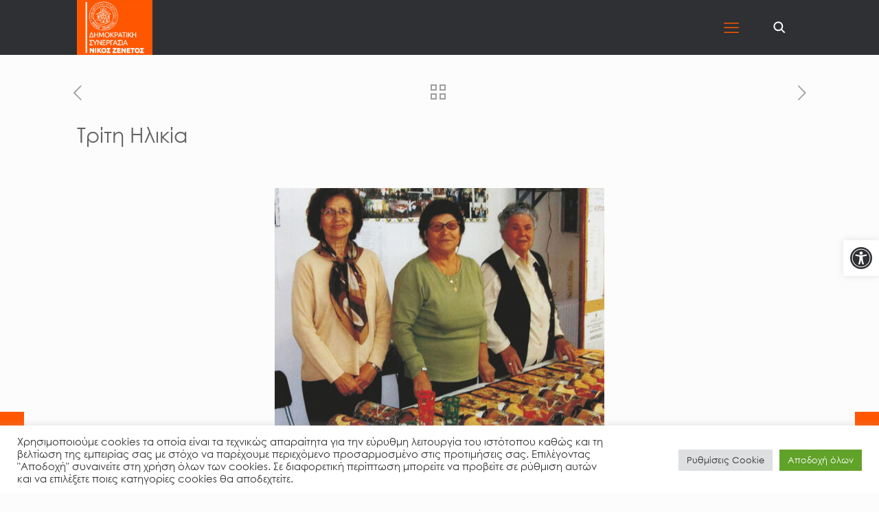

--- FILE ---
content_type: text/html; charset=UTF-8
request_url: https://zenetos.gr/%CF%84%CF%81%CE%B9%CF%84%CE%B7-%CE%B7%CE%BB%CE%B9%CE%BA%CE%B9%CE%B1/
body_size: 37417
content:
<!DOCTYPE html>
<html lang="el" class="no-js " itemscope itemtype="https://schema.org/Article" >

<head>

<meta charset="UTF-8" />
<meta name='robots' content='index, follow, max-image-preview:large, max-snippet:-1, max-video-preview:-1' />
<meta name="description" content="Νίκος Ζενέτος - Δήμαρχος Ιλίου"/>
<meta property="og:image" content="https://zenetos.gr/wp-content/uploads/2013/10/7-2b.jpg"/>
<meta property="og:url" content="https://zenetos.gr/%CF%84%CF%81%CE%B9%CF%84%CE%B7-%CE%B7%CE%BB%CE%B9%CE%BA%CE%B9%CE%B1/"/>
<meta property="og:type" content="article"/>
<meta property="og:title" content="Τρίτη Ηλικία"/>
<meta property="og:description" content="  Τα 8 Κέντρα Ανοικτής Προστασίας Ηλικιωμένων (Κ.Α.Π.Η.) και το 1 Κέντρο Ημερήσιας Φροντίδας Ηλικιωμένων […]"/>
<link rel="alternate" hreflang="el" href="https://zenetos.gr/%CF%84%CF%81%CE%B9%CF%84%CE%B7-%CE%B7%CE%BB%CE%B9%CE%BA%CE%B9%CE%B1/"/>
<!-- Global site tag (gtag.js) - Google Analytics -->
<script async src="https://www.googletagmanager.com/gtag/js?id=G-N23F7P38KP"></script>
<script>
  window.dataLayer = window.dataLayer || [];
  function gtag(){dataLayer.push(arguments);}
  gtag('js', new Date());

  gtag('config', 'G-N23F7P38KP');
</script><meta name="format-detection" content="telephone=no">
<meta name="viewport" content="width=device-width, initial-scale=1" />
<link rel="shortcut icon" href="https://zenetos.gr/wp-content/uploads/2022/10/cropped-FAVICONNZ.png" type="image/x-icon" />
<link rel="apple-touch-icon" href="https://zenetos.gr/wp-content/uploads/2022/10/cropped-FAVICONNZ.png" />
<meta name="theme-color" content="#ffffff" media="(prefers-color-scheme: light)">
<meta name="theme-color" content="#ffffff" media="(prefers-color-scheme: dark)">

	<!-- This site is optimized with the Yoast SEO plugin v26.8 - https://yoast.com/product/yoast-seo-wordpress/ -->
	<title>Τρίτη Ηλικία | Νίκος Ζενέτος</title>
	<link rel="canonical" href="https://zenetos.gr/τριτη-ηλικια/" />
	<meta property="og:locale" content="el_GR" />
	<meta property="og:type" content="article" />
	<meta property="og:title" content="Τρίτη Ηλικία | Νίκος Ζενέτος" />
	<meta property="og:description" content="  Τα 8 Κέντρα Ανοικτής Προστασίας Ηλικιωμένων (Κ.Α.Π.Η.) και το 1 Κέντρο Ημερήσιας Φροντίδας Ηλικιωμένων […]" />
	<meta property="og:url" content="https://zenetos.gr/τριτη-ηλικια/" />
	<meta property="og:site_name" content="Νίκος Ζενέτος" />
	<meta property="article:published_time" content="2013-10-18T10:17:19+00:00" />
	<meta property="og:image" content="https://zenetos.gr/wp-content/uploads/2013/10/7-2b.jpg" />
	<meta property="og:image:width" content="700" />
	<meta property="og:image:height" content="700" />
	<meta property="og:image:type" content="image/jpeg" />
	<meta name="author" content="Efi Zenetou" />
	<meta name="twitter:card" content="summary_large_image" />
	<meta name="twitter:label1" content="Συντάχθηκε από" />
	<meta name="twitter:data1" content="Efi Zenetou" />
	<script type="application/ld+json" class="yoast-schema-graph">{"@context":"https://schema.org","@graph":[{"@type":"Article","@id":"https://zenetos.gr/%cf%84%cf%81%ce%b9%cf%84%ce%b7-%ce%b7%ce%bb%ce%b9%ce%ba%ce%b9%ce%b1/#article","isPartOf":{"@id":"https://zenetos.gr/%cf%84%cf%81%ce%b9%cf%84%ce%b7-%ce%b7%ce%bb%ce%b9%ce%ba%ce%b9%ce%b1/"},"author":{"name":"Efi Zenetou","@id":"https://zenetos.gr/#/schema/person/7d88e8e1f881401b7ea3f1a13ecf2aac"},"headline":"Τρίτη Ηλικία","datePublished":"2013-10-18T10:17:19+00:00","mainEntityOfPage":{"@id":"https://zenetos.gr/%cf%84%cf%81%ce%b9%cf%84%ce%b7-%ce%b7%ce%bb%ce%b9%ce%ba%ce%b9%ce%b1/"},"wordCount":2,"publisher":{"@id":"https://zenetos.gr/#organization"},"image":{"@id":"https://zenetos.gr/%cf%84%cf%81%ce%b9%cf%84%ce%b7-%ce%b7%ce%bb%ce%b9%ce%ba%ce%b9%ce%b1/#primaryimage"},"thumbnailUrl":"https://zenetos.gr/wp-content/uploads/2013/10/7-2b.jpg","articleSection":["Μη κατηγοριοποιημένο"],"inLanguage":"el"},{"@type":"WebPage","@id":"https://zenetos.gr/%cf%84%cf%81%ce%b9%cf%84%ce%b7-%ce%b7%ce%bb%ce%b9%ce%ba%ce%b9%ce%b1/","url":"https://zenetos.gr/%cf%84%cf%81%ce%b9%cf%84%ce%b7-%ce%b7%ce%bb%ce%b9%ce%ba%ce%b9%ce%b1/","name":"Τρίτη Ηλικία | Νίκος Ζενέτος","isPartOf":{"@id":"https://zenetos.gr/#website"},"primaryImageOfPage":{"@id":"https://zenetos.gr/%cf%84%cf%81%ce%b9%cf%84%ce%b7-%ce%b7%ce%bb%ce%b9%ce%ba%ce%b9%ce%b1/#primaryimage"},"image":{"@id":"https://zenetos.gr/%cf%84%cf%81%ce%b9%cf%84%ce%b7-%ce%b7%ce%bb%ce%b9%ce%ba%ce%b9%ce%b1/#primaryimage"},"thumbnailUrl":"https://zenetos.gr/wp-content/uploads/2013/10/7-2b.jpg","datePublished":"2013-10-18T10:17:19+00:00","inLanguage":"el","potentialAction":[{"@type":"ReadAction","target":["https://zenetos.gr/%cf%84%cf%81%ce%b9%cf%84%ce%b7-%ce%b7%ce%bb%ce%b9%ce%ba%ce%b9%ce%b1/"]}]},{"@type":"ImageObject","inLanguage":"el","@id":"https://zenetos.gr/%cf%84%cf%81%ce%b9%cf%84%ce%b7-%ce%b7%ce%bb%ce%b9%ce%ba%ce%b9%ce%b1/#primaryimage","url":"https://zenetos.gr/wp-content/uploads/2013/10/7-2b.jpg","contentUrl":"https://zenetos.gr/wp-content/uploads/2013/10/7-2b.jpg","width":700,"height":700},{"@type":"WebSite","@id":"https://zenetos.gr/#website","url":"https://zenetos.gr/","name":"Νίκος Ζενέτος","description":"Νίκος Ζενέτος - Δήμαρχος Ιλίου","publisher":{"@id":"https://zenetos.gr/#organization"},"potentialAction":[{"@type":"SearchAction","target":{"@type":"EntryPoint","urlTemplate":"https://zenetos.gr/?s={search_term_string}"},"query-input":{"@type":"PropertyValueSpecification","valueRequired":true,"valueName":"search_term_string"}}],"inLanguage":"el"},{"@type":"Organization","@id":"https://zenetos.gr/#organization","name":"Νίκος Ζενέτος","url":"https://zenetos.gr/","logo":{"@type":"ImageObject","inLanguage":"el","@id":"https://zenetos.gr/#/schema/logo/image/","url":"https://zenetos.gr/wp-content/uploads/2023/03/cropped-LOGO-final-orange.jpg","contentUrl":"https://zenetos.gr/wp-content/uploads/2023/03/cropped-LOGO-final-orange.jpg","width":1122,"height":817,"caption":"Νίκος Ζενέτος"},"image":{"@id":"https://zenetos.gr/#/schema/logo/image/"}},{"@type":"Person","@id":"https://zenetos.gr/#/schema/person/7d88e8e1f881401b7ea3f1a13ecf2aac","name":"Efi Zenetou","image":{"@type":"ImageObject","inLanguage":"el","@id":"https://zenetos.gr/#/schema/person/image/","url":"https://secure.gravatar.com/avatar/7baf7c8ac1793cf7caf87271aacd3ed006b25c1abeb7236584d9803f97d4602b?s=96&d=mm&r=g","contentUrl":"https://secure.gravatar.com/avatar/7baf7c8ac1793cf7caf87271aacd3ed006b25c1abeb7236584d9803f97d4602b?s=96&d=mm&r=g","caption":"Efi Zenetou"},"sameAs":["https://zenetos.gr"],"url":"https://zenetos.gr/author/efizenetou_vg3rzh2l/"}]}</script>
	<!-- / Yoast SEO plugin. -->


<link rel="alternate" type="application/rss+xml" title="Ροή RSS &raquo; Νίκος Ζενέτος" href="https://zenetos.gr/feed/" />
<link rel="alternate" type="application/rss+xml" title="Ροή Σχολίων &raquo; Νίκος Ζενέτος" href="https://zenetos.gr/comments/feed/" />
<link rel="alternate" type="text/calendar" title="Νίκος Ζενέτος &raquo; iCal Feed" href="https://zenetos.gr/events/?ical=1" />
<link rel="alternate" type="application/rss+xml" title="Ροή Σχολίων Νίκος Ζενέτος &raquo; Τρίτη Ηλικία" href="https://zenetos.gr/%cf%84%cf%81%ce%b9%cf%84%ce%b7-%ce%b7%ce%bb%ce%b9%ce%ba%ce%b9%ce%b1/feed/" />
<link rel="alternate" title="oEmbed (JSON)" type="application/json+oembed" href="https://zenetos.gr/wp-json/oembed/1.0/embed?url=https%3A%2F%2Fzenetos.gr%2F%25cf%2584%25cf%2581%25ce%25b9%25cf%2584%25ce%25b7-%25ce%25b7%25ce%25bb%25ce%25b9%25ce%25ba%25ce%25b9%25ce%25b1%2F" />
<link rel="alternate" title="oEmbed (XML)" type="text/xml+oembed" href="https://zenetos.gr/wp-json/oembed/1.0/embed?url=https%3A%2F%2Fzenetos.gr%2F%25cf%2584%25cf%2581%25ce%25b9%25cf%2584%25ce%25b7-%25ce%25b7%25ce%25bb%25ce%25b9%25ce%25ba%25ce%25b9%25ce%25b1%2F&#038;format=xml" />
<style id='wp-img-auto-sizes-contain-inline-css' type='text/css'>
img:is([sizes=auto i],[sizes^="auto," i]){contain-intrinsic-size:3000px 1500px}
/*# sourceURL=wp-img-auto-sizes-contain-inline-css */
</style>
<style id='wp-emoji-styles-inline-css' type='text/css'>

	img.wp-smiley, img.emoji {
		display: inline !important;
		border: none !important;
		box-shadow: none !important;
		height: 1em !important;
		width: 1em !important;
		margin: 0 0.07em !important;
		vertical-align: -0.1em !important;
		background: none !important;
		padding: 0 !important;
	}
/*# sourceURL=wp-emoji-styles-inline-css */
</style>
<link rel='stylesheet' id='wp-block-library-css' href='https://zenetos.gr/wp-includes/css/dist/block-library/style.min.css?ver=a5ba0e17c13b9a605b57a0b7ae30be71' type='text/css' media='all' />
<style id='wp-block-paragraph-inline-css' type='text/css'>
.is-small-text{font-size:.875em}.is-regular-text{font-size:1em}.is-large-text{font-size:2.25em}.is-larger-text{font-size:3em}.has-drop-cap:not(:focus):first-letter{float:left;font-size:8.4em;font-style:normal;font-weight:100;line-height:.68;margin:.05em .1em 0 0;text-transform:uppercase}body.rtl .has-drop-cap:not(:focus):first-letter{float:none;margin-left:.1em}p.has-drop-cap.has-background{overflow:hidden}:root :where(p.has-background){padding:1.25em 2.375em}:where(p.has-text-color:not(.has-link-color)) a{color:inherit}p.has-text-align-left[style*="writing-mode:vertical-lr"],p.has-text-align-right[style*="writing-mode:vertical-rl"]{rotate:180deg}
/*# sourceURL=https://zenetos.gr/wp-includes/blocks/paragraph/style.min.css */
</style>
<style id='global-styles-inline-css' type='text/css'>
:root{--wp--preset--aspect-ratio--square: 1;--wp--preset--aspect-ratio--4-3: 4/3;--wp--preset--aspect-ratio--3-4: 3/4;--wp--preset--aspect-ratio--3-2: 3/2;--wp--preset--aspect-ratio--2-3: 2/3;--wp--preset--aspect-ratio--16-9: 16/9;--wp--preset--aspect-ratio--9-16: 9/16;--wp--preset--color--black: #000000;--wp--preset--color--cyan-bluish-gray: #abb8c3;--wp--preset--color--white: #ffffff;--wp--preset--color--pale-pink: #f78da7;--wp--preset--color--vivid-red: #cf2e2e;--wp--preset--color--luminous-vivid-orange: #ff6900;--wp--preset--color--luminous-vivid-amber: #fcb900;--wp--preset--color--light-green-cyan: #7bdcb5;--wp--preset--color--vivid-green-cyan: #00d084;--wp--preset--color--pale-cyan-blue: #8ed1fc;--wp--preset--color--vivid-cyan-blue: #0693e3;--wp--preset--color--vivid-purple: #9b51e0;--wp--preset--gradient--vivid-cyan-blue-to-vivid-purple: linear-gradient(135deg,rgb(6,147,227) 0%,rgb(155,81,224) 100%);--wp--preset--gradient--light-green-cyan-to-vivid-green-cyan: linear-gradient(135deg,rgb(122,220,180) 0%,rgb(0,208,130) 100%);--wp--preset--gradient--luminous-vivid-amber-to-luminous-vivid-orange: linear-gradient(135deg,rgb(252,185,0) 0%,rgb(255,105,0) 100%);--wp--preset--gradient--luminous-vivid-orange-to-vivid-red: linear-gradient(135deg,rgb(255,105,0) 0%,rgb(207,46,46) 100%);--wp--preset--gradient--very-light-gray-to-cyan-bluish-gray: linear-gradient(135deg,rgb(238,238,238) 0%,rgb(169,184,195) 100%);--wp--preset--gradient--cool-to-warm-spectrum: linear-gradient(135deg,rgb(74,234,220) 0%,rgb(151,120,209) 20%,rgb(207,42,186) 40%,rgb(238,44,130) 60%,rgb(251,105,98) 80%,rgb(254,248,76) 100%);--wp--preset--gradient--blush-light-purple: linear-gradient(135deg,rgb(255,206,236) 0%,rgb(152,150,240) 100%);--wp--preset--gradient--blush-bordeaux: linear-gradient(135deg,rgb(254,205,165) 0%,rgb(254,45,45) 50%,rgb(107,0,62) 100%);--wp--preset--gradient--luminous-dusk: linear-gradient(135deg,rgb(255,203,112) 0%,rgb(199,81,192) 50%,rgb(65,88,208) 100%);--wp--preset--gradient--pale-ocean: linear-gradient(135deg,rgb(255,245,203) 0%,rgb(182,227,212) 50%,rgb(51,167,181) 100%);--wp--preset--gradient--electric-grass: linear-gradient(135deg,rgb(202,248,128) 0%,rgb(113,206,126) 100%);--wp--preset--gradient--midnight: linear-gradient(135deg,rgb(2,3,129) 0%,rgb(40,116,252) 100%);--wp--preset--font-size--small: 13px;--wp--preset--font-size--medium: 20px;--wp--preset--font-size--large: 36px;--wp--preset--font-size--x-large: 42px;--wp--preset--spacing--20: 0.44rem;--wp--preset--spacing--30: 0.67rem;--wp--preset--spacing--40: 1rem;--wp--preset--spacing--50: 1.5rem;--wp--preset--spacing--60: 2.25rem;--wp--preset--spacing--70: 3.38rem;--wp--preset--spacing--80: 5.06rem;--wp--preset--shadow--natural: 6px 6px 9px rgba(0, 0, 0, 0.2);--wp--preset--shadow--deep: 12px 12px 50px rgba(0, 0, 0, 0.4);--wp--preset--shadow--sharp: 6px 6px 0px rgba(0, 0, 0, 0.2);--wp--preset--shadow--outlined: 6px 6px 0px -3px rgb(255, 255, 255), 6px 6px rgb(0, 0, 0);--wp--preset--shadow--crisp: 6px 6px 0px rgb(0, 0, 0);}:where(.is-layout-flex){gap: 0.5em;}:where(.is-layout-grid){gap: 0.5em;}body .is-layout-flex{display: flex;}.is-layout-flex{flex-wrap: wrap;align-items: center;}.is-layout-flex > :is(*, div){margin: 0;}body .is-layout-grid{display: grid;}.is-layout-grid > :is(*, div){margin: 0;}:where(.wp-block-columns.is-layout-flex){gap: 2em;}:where(.wp-block-columns.is-layout-grid){gap: 2em;}:where(.wp-block-post-template.is-layout-flex){gap: 1.25em;}:where(.wp-block-post-template.is-layout-grid){gap: 1.25em;}.has-black-color{color: var(--wp--preset--color--black) !important;}.has-cyan-bluish-gray-color{color: var(--wp--preset--color--cyan-bluish-gray) !important;}.has-white-color{color: var(--wp--preset--color--white) !important;}.has-pale-pink-color{color: var(--wp--preset--color--pale-pink) !important;}.has-vivid-red-color{color: var(--wp--preset--color--vivid-red) !important;}.has-luminous-vivid-orange-color{color: var(--wp--preset--color--luminous-vivid-orange) !important;}.has-luminous-vivid-amber-color{color: var(--wp--preset--color--luminous-vivid-amber) !important;}.has-light-green-cyan-color{color: var(--wp--preset--color--light-green-cyan) !important;}.has-vivid-green-cyan-color{color: var(--wp--preset--color--vivid-green-cyan) !important;}.has-pale-cyan-blue-color{color: var(--wp--preset--color--pale-cyan-blue) !important;}.has-vivid-cyan-blue-color{color: var(--wp--preset--color--vivid-cyan-blue) !important;}.has-vivid-purple-color{color: var(--wp--preset--color--vivid-purple) !important;}.has-black-background-color{background-color: var(--wp--preset--color--black) !important;}.has-cyan-bluish-gray-background-color{background-color: var(--wp--preset--color--cyan-bluish-gray) !important;}.has-white-background-color{background-color: var(--wp--preset--color--white) !important;}.has-pale-pink-background-color{background-color: var(--wp--preset--color--pale-pink) !important;}.has-vivid-red-background-color{background-color: var(--wp--preset--color--vivid-red) !important;}.has-luminous-vivid-orange-background-color{background-color: var(--wp--preset--color--luminous-vivid-orange) !important;}.has-luminous-vivid-amber-background-color{background-color: var(--wp--preset--color--luminous-vivid-amber) !important;}.has-light-green-cyan-background-color{background-color: var(--wp--preset--color--light-green-cyan) !important;}.has-vivid-green-cyan-background-color{background-color: var(--wp--preset--color--vivid-green-cyan) !important;}.has-pale-cyan-blue-background-color{background-color: var(--wp--preset--color--pale-cyan-blue) !important;}.has-vivid-cyan-blue-background-color{background-color: var(--wp--preset--color--vivid-cyan-blue) !important;}.has-vivid-purple-background-color{background-color: var(--wp--preset--color--vivid-purple) !important;}.has-black-border-color{border-color: var(--wp--preset--color--black) !important;}.has-cyan-bluish-gray-border-color{border-color: var(--wp--preset--color--cyan-bluish-gray) !important;}.has-white-border-color{border-color: var(--wp--preset--color--white) !important;}.has-pale-pink-border-color{border-color: var(--wp--preset--color--pale-pink) !important;}.has-vivid-red-border-color{border-color: var(--wp--preset--color--vivid-red) !important;}.has-luminous-vivid-orange-border-color{border-color: var(--wp--preset--color--luminous-vivid-orange) !important;}.has-luminous-vivid-amber-border-color{border-color: var(--wp--preset--color--luminous-vivid-amber) !important;}.has-light-green-cyan-border-color{border-color: var(--wp--preset--color--light-green-cyan) !important;}.has-vivid-green-cyan-border-color{border-color: var(--wp--preset--color--vivid-green-cyan) !important;}.has-pale-cyan-blue-border-color{border-color: var(--wp--preset--color--pale-cyan-blue) !important;}.has-vivid-cyan-blue-border-color{border-color: var(--wp--preset--color--vivid-cyan-blue) !important;}.has-vivid-purple-border-color{border-color: var(--wp--preset--color--vivid-purple) !important;}.has-vivid-cyan-blue-to-vivid-purple-gradient-background{background: var(--wp--preset--gradient--vivid-cyan-blue-to-vivid-purple) !important;}.has-light-green-cyan-to-vivid-green-cyan-gradient-background{background: var(--wp--preset--gradient--light-green-cyan-to-vivid-green-cyan) !important;}.has-luminous-vivid-amber-to-luminous-vivid-orange-gradient-background{background: var(--wp--preset--gradient--luminous-vivid-amber-to-luminous-vivid-orange) !important;}.has-luminous-vivid-orange-to-vivid-red-gradient-background{background: var(--wp--preset--gradient--luminous-vivid-orange-to-vivid-red) !important;}.has-very-light-gray-to-cyan-bluish-gray-gradient-background{background: var(--wp--preset--gradient--very-light-gray-to-cyan-bluish-gray) !important;}.has-cool-to-warm-spectrum-gradient-background{background: var(--wp--preset--gradient--cool-to-warm-spectrum) !important;}.has-blush-light-purple-gradient-background{background: var(--wp--preset--gradient--blush-light-purple) !important;}.has-blush-bordeaux-gradient-background{background: var(--wp--preset--gradient--blush-bordeaux) !important;}.has-luminous-dusk-gradient-background{background: var(--wp--preset--gradient--luminous-dusk) !important;}.has-pale-ocean-gradient-background{background: var(--wp--preset--gradient--pale-ocean) !important;}.has-electric-grass-gradient-background{background: var(--wp--preset--gradient--electric-grass) !important;}.has-midnight-gradient-background{background: var(--wp--preset--gradient--midnight) !important;}.has-small-font-size{font-size: var(--wp--preset--font-size--small) !important;}.has-medium-font-size{font-size: var(--wp--preset--font-size--medium) !important;}.has-large-font-size{font-size: var(--wp--preset--font-size--large) !important;}.has-x-large-font-size{font-size: var(--wp--preset--font-size--x-large) !important;}
/*# sourceURL=global-styles-inline-css */
</style>

<style id='classic-theme-styles-inline-css' type='text/css'>
/*! This file is auto-generated */
.wp-block-button__link{color:#fff;background-color:#32373c;border-radius:9999px;box-shadow:none;text-decoration:none;padding:calc(.667em + 2px) calc(1.333em + 2px);font-size:1.125em}.wp-block-file__button{background:#32373c;color:#fff;text-decoration:none}
/*# sourceURL=/wp-includes/css/classic-themes.min.css */
</style>
<link rel='stylesheet' id='contact-form-7-css' href='https://zenetos.gr/wp-content/plugins/contact-form-7/includes/css/styles.css?ver=6.1.4' type='text/css' media='all' />
<style id='contact-form-7-inline-css' type='text/css'>
.wpcf7 .wpcf7-recaptcha iframe {margin-bottom: 0;}.wpcf7 .wpcf7-recaptcha[data-align="center"] > div {margin: 0 auto;}.wpcf7 .wpcf7-recaptcha[data-align="right"] > div {margin: 0 0 0 auto;}
/*# sourceURL=contact-form-7-inline-css */
</style>
<link rel='stylesheet' id='cookie-law-info-css' href='https://zenetos.gr/wp-content/plugins/cookie-law-info/legacy/public/css/cookie-law-info-public.css?ver=3.4.0' type='text/css' media='all' />
<link rel='stylesheet' id='cookie-law-info-gdpr-css' href='https://zenetos.gr/wp-content/plugins/cookie-law-info/legacy/public/css/cookie-law-info-gdpr.css?ver=3.4.0' type='text/css' media='all' />
<link rel='stylesheet' id='widgetopts-styles-css' href='https://zenetos.gr/wp-content/plugins/widget-options/assets/css/widget-options.css?ver=4.1.3' type='text/css' media='all' />
<link rel='stylesheet' id='pojo-a11y-css' href='https://zenetos.gr/wp-content/plugins/pojo-accessibility/modules/legacy/assets/css/style.min.css?ver=1.0.0' type='text/css' media='all' />
<link rel='stylesheet' id='mfn-be-css' href='https://zenetos.gr/wp-content/themes/betheme/css/be.css?ver=28.1.12' type='text/css' media='all' />
<link rel='stylesheet' id='mfn-animations-css' href='https://zenetos.gr/wp-content/themes/betheme/assets/animations/animations.min.css?ver=28.1.12' type='text/css' media='all' />
<link rel='stylesheet' id='mfn-font-awesome-css' href='https://zenetos.gr/wp-content/themes/betheme/fonts/fontawesome/fontawesome.css?ver=28.1.12' type='text/css' media='all' />
<link rel='stylesheet' id='mfn-responsive-css' href='https://zenetos.gr/wp-content/themes/betheme/css/responsive.css?ver=28.1.12' type='text/css' media='all' />
<style id='mfn-dynamic-inline-css' type='text/css'>
@font-face{font-family:"Century Gothic";src:url("/wp-content/uploads/fonts/Century.woff2") format("woff"),url("/wp-content/uploads/fonts/Century.ttf") format("truetype");font-weight:normal;font-style:normal;font-display:swap}
html{background-color:#FCFCFC}#Wrapper,#Content,.mfn-popup .mfn-popup-content,.mfn-off-canvas-sidebar .mfn-off-canvas-content-wrapper,.mfn-cart-holder,.mfn-header-login,#Top_bar .search_wrapper,#Top_bar .top_bar_right .mfn-live-search-box,.column_livesearch .mfn-live-search-wrapper,.column_livesearch .mfn-live-search-box{background-color:#FCFCFC}.layout-boxed.mfn-bebuilder-header.mfn-ui #Wrapper .mfn-only-sample-content{background-color:#FCFCFC}body:not(.template-slider) #Header{min-height:0px}body.header-below:not(.template-slider) #Header{padding-top:0px}#Subheader{padding:50px 0}.elementor-page.elementor-default #Content .the_content .section_wrapper{max-width:100%}.elementor-page.elementor-default #Content .section.the_content{width:100%}.elementor-page.elementor-default #Content .section_wrapper .the_content_wrapper{margin-left:0;margin-right:0;width:100%}body,span.date_label,.timeline_items li h3 span,input[type="date"],input[type="text"],input[type="password"],input[type="tel"],input[type="email"],input[type="url"],textarea,select,.offer_li .title h3,.mfn-menu-item-megamenu{font-family:"Century Gothic",-apple-system,BlinkMacSystemFont,"Segoe UI",Roboto,Oxygen-Sans,Ubuntu,Cantarell,"Helvetica Neue",sans-serif}.lead,.big{font-family:"Century Gothic",-apple-system,BlinkMacSystemFont,"Segoe UI",Roboto,Oxygen-Sans,Ubuntu,Cantarell,"Helvetica Neue",sans-serif}#menu > ul > li > a,#overlay-menu ul li a{font-family:"Century Gothic",-apple-system,BlinkMacSystemFont,"Segoe UI",Roboto,Oxygen-Sans,Ubuntu,Cantarell,"Helvetica Neue",sans-serif}#Subheader .title{font-family:"Century Gothic",-apple-system,BlinkMacSystemFont,"Segoe UI",Roboto,Oxygen-Sans,Ubuntu,Cantarell,"Helvetica Neue",sans-serif}h1,h2,h3,h4,.text-logo #logo{font-family:"Century Gothic",-apple-system,BlinkMacSystemFont,"Segoe UI",Roboto,Oxygen-Sans,Ubuntu,Cantarell,"Helvetica Neue",sans-serif}h5,h6{font-family:"Century Gothic",-apple-system,BlinkMacSystemFont,"Segoe UI",Roboto,Oxygen-Sans,Ubuntu,Cantarell,"Helvetica Neue",sans-serif}blockquote{font-family:"Century Gothic",-apple-system,BlinkMacSystemFont,"Segoe UI",Roboto,Oxygen-Sans,Ubuntu,Cantarell,"Helvetica Neue",sans-serif}.chart_box .chart .num,.counter .desc_wrapper .number-wrapper,.how_it_works .image .number,.pricing-box .plan-header .price,.quick_fact .number-wrapper,.woocommerce .product div.entry-summary .price{font-family:"Century Gothic",-apple-system,BlinkMacSystemFont,"Segoe UI",Roboto,Oxygen-Sans,Ubuntu,Cantarell,"Helvetica Neue",sans-serif}body,.mfn-menu-item-megamenu{font-size:16px;line-height:24px;font-weight:400;letter-spacing:0px}.lead,.big{font-size:24px;line-height:28px;font-weight:400;letter-spacing:0px}#menu > ul > li > a,#overlay-menu ul li a{font-size:15px;font-weight:800;letter-spacing:0px}#overlay-menu ul li a{line-height:22.5px}#Subheader .title{font-size:16px;line-height:20px;font-weight:400;letter-spacing:0px;font-style:italic}h1,.text-logo #logo{font-size:24px;line-height:29px;font-weight:400;letter-spacing:0px}h2{font-size:30px;line-height:34px;font-weight:500;letter-spacing:0px}h3,.woocommerce ul.products li.product h3,.woocommerce #customer_login h2{font-size:16px;line-height:24px;font-weight:400;letter-spacing:0px}h4,.woocommerce .woocommerce-order-details__title,.woocommerce .wc-bacs-bank-details-heading,.woocommerce .woocommerce-customer-details h2{font-size:16px;line-height:24px;font-weight:800;letter-spacing:0px}h5{font-size:15px;line-height:23px;font-weight:700;letter-spacing:0px}h6{font-size:14px;line-height:22px;font-weight:400;letter-spacing:0px}#Intro .intro-title{font-size:70px;line-height:70px;font-weight:400;letter-spacing:0px}@media only screen and (min-width:768px) and (max-width:959px){body,.mfn-menu-item-megamenu{font-size:16px;line-height:24px;font-weight:400;letter-spacing:0px}.lead,.big{font-size:24px;line-height:28px;font-weight:400;letter-spacing:0px}#menu > ul > li > a,#overlay-menu ul li a{font-size:16px;font-weight:700;letter-spacing:0px}#overlay-menu ul li a{line-height:24px}#Subheader .title{font-size:16px;line-height:20px;font-weight:400;letter-spacing:0px;font-style:italic}h1,.text-logo #logo{font-size:24px;line-height:29px;font-weight:400;letter-spacing:0px}h2{font-size:30px;line-height:34px;font-weight:500;letter-spacing:0px}h3,.woocommerce ul.products li.product h3,.woocommerce #customer_login h2{font-size:16px;line-height:24px;font-weight:400;letter-spacing:0px}h4,.woocommerce .woocommerce-order-details__title,.woocommerce .wc-bacs-bank-details-heading,.woocommerce .woocommerce-customer-details h2{font-size:16px;line-height:24px;font-weight:800;letter-spacing:0px}h5{font-size:15px;line-height:23px;font-weight:700;letter-spacing:0px}h6{font-size:14px;line-height:22px;font-weight:400;letter-spacing:0px}#Intro .intro-title{font-size:70px;line-height:70px;font-weight:400;letter-spacing:0px}blockquote{font-size:15px}.chart_box .chart .num{font-size:45px;line-height:45px}.counter .desc_wrapper .number-wrapper{font-size:45px;line-height:45px}.counter .desc_wrapper .title{font-size:14px;line-height:18px}.faq .question .title{font-size:14px}.fancy_heading .title{font-size:38px;line-height:38px}.offer .offer_li .desc_wrapper .title h3{font-size:32px;line-height:32px}.offer_thumb_ul li.offer_thumb_li .desc_wrapper .title h3{font-size:32px;line-height:32px}.pricing-box .plan-header h2{font-size:27px;line-height:27px}.pricing-box .plan-header .price > span{font-size:40px;line-height:40px}.pricing-box .plan-header .price sup.currency{font-size:18px;line-height:18px}.pricing-box .plan-header .price sup.period{font-size:14px;line-height:14px}.quick_fact .number-wrapper{font-size:80px;line-height:80px}.trailer_box .desc h2{font-size:27px;line-height:27px}.widget > h3{font-size:17px;line-height:20px}}@media only screen and (min-width:480px) and (max-width:767px){body,.mfn-menu-item-megamenu{font-size:16px;line-height:24px;font-weight:400;letter-spacing:0px}.lead,.big{font-size:24px;line-height:28px;font-weight:400;letter-spacing:0px}#menu > ul > li > a,#overlay-menu ul li a{font-size:16px;font-weight:700;letter-spacing:0px}#overlay-menu ul li a{line-height:24px}#Subheader .title{font-size:16px;line-height:20px;font-weight:400;letter-spacing:0px;font-style:italic}h1,.text-logo #logo{font-size:24px;line-height:29px;font-weight:400;letter-spacing:0px}h2{font-size:30px;line-height:34px;font-weight:500;letter-spacing:0px}h3,.woocommerce ul.products li.product h3,.woocommerce #customer_login h2{font-size:16px;line-height:24px;font-weight:400;letter-spacing:0px}h4,.woocommerce .woocommerce-order-details__title,.woocommerce .wc-bacs-bank-details-heading,.woocommerce .woocommerce-customer-details h2{font-size:16px;line-height:24px;font-weight:800;letter-spacing:0px}h5{font-size:15px;line-height:23px;font-weight:700;letter-spacing:0px}h6{font-size:14px;line-height:22px;font-weight:400;letter-spacing:0px}#Intro .intro-title{font-size:70px;line-height:70px;font-weight:400;letter-spacing:0px}blockquote{font-size:14px}.chart_box .chart .num{font-size:40px;line-height:40px}.counter .desc_wrapper .number-wrapper{font-size:40px;line-height:40px}.counter .desc_wrapper .title{font-size:13px;line-height:16px}.faq .question .title{font-size:13px}.fancy_heading .title{font-size:34px;line-height:34px}.offer .offer_li .desc_wrapper .title h3{font-size:28px;line-height:28px}.offer_thumb_ul li.offer_thumb_li .desc_wrapper .title h3{font-size:28px;line-height:28px}.pricing-box .plan-header h2{font-size:24px;line-height:24px}.pricing-box .plan-header .price > span{font-size:34px;line-height:34px}.pricing-box .plan-header .price sup.currency{font-size:16px;line-height:16px}.pricing-box .plan-header .price sup.period{font-size:13px;line-height:13px}.quick_fact .number-wrapper{font-size:70px;line-height:70px}.trailer_box .desc h2{font-size:24px;line-height:24px}.widget > h3{font-size:16px;line-height:19px}}@media only screen and (max-width:479px){body,.mfn-menu-item-megamenu{font-size:16px;line-height:24px;font-weight:400;letter-spacing:0px}.lead,.big{font-size:24px;line-height:28px;font-weight:400;letter-spacing:0px}#menu > ul > li > a,#overlay-menu ul li a{font-size:16px;font-weight:700;letter-spacing:0px}#overlay-menu ul li a{line-height:24px}#Subheader .title{font-size:16px;line-height:20px;font-weight:400;letter-spacing:0px;font-style:italic}h1,.text-logo #logo{font-size:24px;line-height:29px;font-weight:400;letter-spacing:0px}h2{font-size:30px;line-height:34px;font-weight:500;letter-spacing:0px}h3,.woocommerce ul.products li.product h3,.woocommerce #customer_login h2{font-size:16px;line-height:24px;font-weight:400;letter-spacing:0px}h4,.woocommerce .woocommerce-order-details__title,.woocommerce .wc-bacs-bank-details-heading,.woocommerce .woocommerce-customer-details h2{font-size:16px;line-height:24px;font-weight:800;letter-spacing:0px}h5{font-size:15px;line-height:23px;font-weight:700;letter-spacing:0px}h6{font-size:14px;line-height:22px;font-weight:400;letter-spacing:0px}#Intro .intro-title{font-size:70px;line-height:70px;font-weight:400;letter-spacing:0px}blockquote{font-size:13px}.chart_box .chart .num{font-size:35px;line-height:35px}.counter .desc_wrapper .number-wrapper{font-size:35px;line-height:35px}.counter .desc_wrapper .title{font-size:13px;line-height:26px}.faq .question .title{font-size:13px}.fancy_heading .title{font-size:30px;line-height:30px}.offer .offer_li .desc_wrapper .title h3{font-size:26px;line-height:26px}.offer_thumb_ul li.offer_thumb_li .desc_wrapper .title h3{font-size:26px;line-height:26px}.pricing-box .plan-header h2{font-size:21px;line-height:21px}.pricing-box .plan-header .price > span{font-size:32px;line-height:32px}.pricing-box .plan-header .price sup.currency{font-size:14px;line-height:14px}.pricing-box .plan-header .price sup.period{font-size:13px;line-height:13px}.quick_fact .number-wrapper{font-size:60px;line-height:60px}.trailer_box .desc h2{font-size:21px;line-height:21px}.widget > h3{font-size:15px;line-height:18px}}.with_aside .sidebar.columns{width:20%}.with_aside .sections_group{width:80%}.aside_both .sidebar.columns{width:15%}.aside_both .sidebar.sidebar-1{margin-left:-85%}.aside_both .sections_group{width:70%;margin-left:15%}@media only screen and (min-width:1240px){#Wrapper,.with_aside .content_wrapper{max-width:1100px}body.layout-boxed.mfn-header-scrolled .mfn-header-tmpl.mfn-sticky-layout-width{max-width:1100px;left:0;right:0;margin-left:auto;margin-right:auto}body.layout-boxed:not(.mfn-header-scrolled) .mfn-header-tmpl.mfn-header-layout-width,body.layout-boxed .mfn-header-tmpl.mfn-header-layout-width:not(.mfn-hasSticky){max-width:1100px;left:0;right:0;margin-left:auto;margin-right:auto}body.layout-boxed.mfn-bebuilder-header.mfn-ui .mfn-only-sample-content{max-width:1100px;margin-left:auto;margin-right:auto}.section_wrapper,.container{max-width:1080px}.layout-boxed.header-boxed #Top_bar.is-sticky{max-width:1100px}}@media only screen and (max-width:767px){#Wrapper{max-width:calc(100% - 67px)}.content_wrapper .section_wrapper,.container,.four.columns .widget-area{max-width:760px !important;padding-left:33px;padding-right:33px}}body{--mfn-button-font-family:inherit;--mfn-button-font-size:16px;--mfn-button-font-weight:400;--mfn-button-font-style:inherit;--mfn-button-letter-spacing:0px;--mfn-button-padding:16px 20px 16px 20px;--mfn-button-border-width:0px;--mfn-button-border-radius:0px;--mfn-button-gap:10px;--mfn-button-transition:0.2s;--mfn-button-color:#ffffff;--mfn-button-color-hover:#ffffff;--mfn-button-bg:#ff5601;--mfn-button-bg-hover:#f24900;--mfn-button-border-color:transparent;--mfn-button-border-color-hover:transparent;--mfn-button-icon-color:#ffffff;--mfn-button-icon-color-hover:#ffffff;--mfn-button-box-shadow:unset;--mfn-button-theme-color:#ffffff;--mfn-button-theme-color-hover:#ffffff;--mfn-button-theme-bg:#ff5601;--mfn-button-theme-bg-hover:#f24900;--mfn-button-theme-border-color:transparent;--mfn-button-theme-border-color-hover:transparent;--mfn-button-theme-icon-color:#ffffff;--mfn-button-theme-icon-color-hover:#ffffff;--mfn-button-theme-box-shadow:unset;--mfn-button-shop-color:#ffffff;--mfn-button-shop-color-hover:#ffffff;--mfn-button-shop-bg:#ff5601;--mfn-button-shop-bg-hover:#f24900;--mfn-button-shop-border-color:transparent;--mfn-button-shop-border-color-hover:transparent;--mfn-button-shop-icon-color:#626262;--mfn-button-shop-icon-color-hover:#626262;--mfn-button-shop-box-shadow:unset;--mfn-button-action-color:#747474;--mfn-button-action-color-hover:#747474;--mfn-button-action-bg:#f7f7f7;--mfn-button-action-bg-hover:#eaeaea;--mfn-button-action-border-color:transparent;--mfn-button-action-border-color-hover:transparent;--mfn-button-action-icon-color:#747474;--mfn-button-action-icon-color-hover:#747474;--mfn-button-action-box-shadow:unset}@media only screen and (max-width:959px){body{}}@media only screen and (max-width:768px){body{}}.mfn-cookies,.mfn-cookies-reopen{--mfn-gdpr2-container-text-color:#626262;--mfn-gdpr2-container-strong-color:#07070a;--mfn-gdpr2-container-bg:#ffffff;--mfn-gdpr2-container-overlay:rgba(25,37,48,0.6);--mfn-gdpr2-details-box-bg:#fbfbfb;--mfn-gdpr2-details-switch-bg:#00032a;--mfn-gdpr2-details-switch-bg-active:#5acb65;--mfn-gdpr2-tabs-text-color:#07070a;--mfn-gdpr2-tabs-text-color-active:#0089f7;--mfn-gdpr2-tabs-border:rgba(8,8,14,0.1);--mfn-gdpr2-buttons-box-bg:#fbfbfb;--mfn-gdpr2-reopen-background:#fff;--mfn-gdpr2-reopen-color:#222}#Top_bar #logo,.header-fixed #Top_bar #logo,.header-plain #Top_bar #logo,.header-transparent #Top_bar #logo{height:80px;line-height:80px;padding:0px 0}.logo-overflow #Top_bar:not(.is-sticky) .logo{height:80px}#Top_bar .menu > li > a{padding:10px 0}.menu-highlight:not(.header-creative) #Top_bar .menu > li > a{margin:15px 0}.header-plain:not(.menu-highlight) #Top_bar .menu > li > a span:not(.description){line-height:80px}.header-fixed #Top_bar .menu > li > a{padding:25px 0}.logo-overflow #Top_bar.is-sticky #logo{padding:0!important}#Top_bar #logo img.svg{width:100px}.image_frame,.wp-caption{border-width:0px}.alert{border-radius:0px}#Top_bar .top_bar_right .top-bar-right-input input{width:200px}.mfn-live-search-box .mfn-live-search-list{max-height:300px}#Side_slide{right:-300px;width:300px}#Side_slide.left{left:-300px}.blog-teaser li .desc-wrapper .desc{background-position-y:-1px}.mfn-free-delivery-info{--mfn-free-delivery-bar:#ff5601;--mfn-free-delivery-bg:rgba(0,0,0,0.1);--mfn-free-delivery-achieved:#ff5601}#back_to_top{background-color:#ff5601}#back_to_top i{color:#ffffff}@media only screen and ( max-width:767px ){}@media only screen and (min-width:2240px){body:not(.header-simple) #Top_bar #menu{display:block!important}.tr-menu #Top_bar #menu{background:none!important}#Top_bar .menu > li > ul.mfn-megamenu > li{float:left}#Top_bar .menu > li > ul.mfn-megamenu > li.mfn-megamenu-cols-1{width:100%}#Top_bar .menu > li > ul.mfn-megamenu > li.mfn-megamenu-cols-2{width:50%}#Top_bar .menu > li > ul.mfn-megamenu > li.mfn-megamenu-cols-3{width:33.33%}#Top_bar .menu > li > ul.mfn-megamenu > li.mfn-megamenu-cols-4{width:25%}#Top_bar .menu > li > ul.mfn-megamenu > li.mfn-megamenu-cols-5{width:20%}#Top_bar .menu > li > ul.mfn-megamenu > li.mfn-megamenu-cols-6{width:16.66%}#Top_bar .menu > li > ul.mfn-megamenu > li > ul{display:block!important;position:inherit;left:auto;top:auto;border-width:0 1px 0 0}#Top_bar .menu > li > ul.mfn-megamenu > li:last-child > ul{border:0}#Top_bar .menu > li > ul.mfn-megamenu > li > ul li{width:auto}#Top_bar .menu > li > ul.mfn-megamenu a.mfn-megamenu-title{text-transform:uppercase;font-weight:400;background:none}#Top_bar .menu > li > ul.mfn-megamenu a .menu-arrow{display:none}.menuo-right #Top_bar .menu > li > ul.mfn-megamenu{left:0;width:98%!important;margin:0 1%;padding:20px 0}.menuo-right #Top_bar .menu > li > ul.mfn-megamenu-bg{box-sizing:border-box}#Top_bar .menu > li > ul.mfn-megamenu-bg{padding:20px 166px 20px 20px;background-repeat:no-repeat;background-position:right bottom}.rtl #Top_bar .menu > li > ul.mfn-megamenu-bg{padding-left:166px;padding-right:20px;background-position:left bottom}#Top_bar .menu > li > ul.mfn-megamenu-bg > li{background:none}#Top_bar .menu > li > ul.mfn-megamenu-bg > li a{border:none}#Top_bar .menu > li > ul.mfn-megamenu-bg > li > ul{background:none!important;-webkit-box-shadow:0 0 0 0;-moz-box-shadow:0 0 0 0;box-shadow:0 0 0 0}.mm-vertical #Top_bar .container{position:relative}.mm-vertical #Top_bar .top_bar_left{position:static}.mm-vertical #Top_bar .menu > li ul{box-shadow:0 0 0 0 transparent!important;background-image:none}.mm-vertical #Top_bar .menu > li > ul.mfn-megamenu{padding:20px 0}.mm-vertical.header-plain #Top_bar .menu > li > ul.mfn-megamenu{width:100%!important;margin:0}.mm-vertical #Top_bar .menu > li > ul.mfn-megamenu > li{display:table-cell;float:none!important;width:10%;padding:0 15px;border-right:1px solid rgba(0,0,0,0.05)}.mm-vertical #Top_bar .menu > li > ul.mfn-megamenu > li:last-child{border-right-width:0}.mm-vertical #Top_bar .menu > li > ul.mfn-megamenu > li.hide-border{border-right-width:0}.mm-vertical #Top_bar .menu > li > ul.mfn-megamenu > li a{border-bottom-width:0;padding:9px 15px;line-height:120%}.mm-vertical #Top_bar .menu > li > ul.mfn-megamenu a.mfn-megamenu-title{font-weight:700}.rtl .mm-vertical #Top_bar .menu > li > ul.mfn-megamenu > li:first-child{border-right-width:0}.rtl .mm-vertical #Top_bar .menu > li > ul.mfn-megamenu > li:last-child{border-right-width:1px}body.header-shop #Top_bar #menu{display:flex!important;background-color:transparent}.header-shop #Top_bar.is-sticky .top_bar_row_second{display:none}.header-plain:not(.menuo-right) #Header .top_bar_left{width:auto!important}.header-stack.header-center #Top_bar #menu{display:inline-block!important}.header-simple #Top_bar #menu{display:none;height:auto;width:300px;bottom:auto;top:100%;right:1px;position:absolute;margin:0}.header-simple #Header a.responsive-menu-toggle{display:block;right:10px}.header-simple #Top_bar #menu > ul{width:100%;float:left}.header-simple #Top_bar #menu ul li{width:100%;padding-bottom:0;border-right:0;position:relative}.header-simple #Top_bar #menu ul li a{padding:0 20px;margin:0;display:block;height:auto;line-height:normal;border:none}.header-simple #Top_bar #menu ul li a:not(.menu-toggle):after{display:none}.header-simple #Top_bar #menu ul li a span{border:none;line-height:44px;display:inline;padding:0}.header-simple #Top_bar #menu ul li.submenu .menu-toggle{display:block;position:absolute;right:0;top:0;width:44px;height:44px;line-height:44px;font-size:30px;font-weight:300;text-align:center;cursor:pointer;color:#444;opacity:0.33;transform:unset}.header-simple #Top_bar #menu ul li.submenu .menu-toggle:after{content:"+";position:static}.header-simple #Top_bar #menu ul li.hover > .menu-toggle:after{content:"-"}.header-simple #Top_bar #menu ul li.hover a{border-bottom:0}.header-simple #Top_bar #menu ul.mfn-megamenu li .menu-toggle{display:none}.header-simple #Top_bar #menu ul li ul{position:relative!important;left:0!important;top:0;padding:0;margin:0!important;width:auto!important;background-image:none}.header-simple #Top_bar #menu ul li ul li{width:100%!important;display:block;padding:0}.header-simple #Top_bar #menu ul li ul li a{padding:0 20px 0 30px}.header-simple #Top_bar #menu ul li ul li a .menu-arrow{display:none}.header-simple #Top_bar #menu ul li ul li a span{padding:0}.header-simple #Top_bar #menu ul li ul li a span:after{display:none!important}.header-simple #Top_bar .menu > li > ul.mfn-megamenu a.mfn-megamenu-title{text-transform:uppercase;font-weight:400}.header-simple #Top_bar .menu > li > ul.mfn-megamenu > li > ul{display:block!important;position:inherit;left:auto;top:auto}.header-simple #Top_bar #menu ul li ul li ul{border-left:0!important;padding:0;top:0}.header-simple #Top_bar #menu ul li ul li ul li a{padding:0 20px 0 40px}.rtl.header-simple #Top_bar #menu{left:1px;right:auto}.rtl.header-simple #Top_bar a.responsive-menu-toggle{left:10px;right:auto}.rtl.header-simple #Top_bar #menu ul li.submenu .menu-toggle{left:0;right:auto}.rtl.header-simple #Top_bar #menu ul li ul{left:auto!important;right:0!important}.rtl.header-simple #Top_bar #menu ul li ul li a{padding:0 30px 0 20px}.rtl.header-simple #Top_bar #menu ul li ul li ul li a{padding:0 40px 0 20px}.menu-highlight #Top_bar .menu > li{margin:0 2px}.menu-highlight:not(.header-creative) #Top_bar .menu > li > a{padding:0;-webkit-border-radius:5px;border-radius:5px}.menu-highlight #Top_bar .menu > li > a:after{display:none}.menu-highlight #Top_bar .menu > li > a span:not(.description){line-height:50px}.menu-highlight #Top_bar .menu > li > a span.description{display:none}.menu-highlight.header-stack #Top_bar .menu > li > a{margin:10px 0!important}.menu-highlight.header-stack #Top_bar .menu > li > a span:not(.description){line-height:40px}.menu-highlight.header-simple #Top_bar #menu ul li,.menu-highlight.header-creative #Top_bar #menu ul li{margin:0}.menu-highlight.header-simple #Top_bar #menu ul li > a,.menu-highlight.header-creative #Top_bar #menu ul li > a{-webkit-border-radius:0;border-radius:0}.menu-highlight:not(.header-fixed):not(.header-simple) #Top_bar.is-sticky .menu > li > a{margin:10px 0!important;padding:5px 0!important}.menu-highlight:not(.header-fixed):not(.header-simple) #Top_bar.is-sticky .menu > li > a span{line-height:30px!important}.header-modern.menu-highlight.menuo-right .menu_wrapper{margin-right:20px}.menu-line-below #Top_bar .menu > li > a:not(.menu-toggle):after{top:auto;bottom:-4px}.menu-line-below #Top_bar.is-sticky .menu > li > a:not(.menu-toggle):after{top:auto;bottom:-4px}.menu-line-below-80 #Top_bar:not(.is-sticky) .menu > li > a:not(.menu-toggle):after{height:4px;left:10%;top:50%;margin-top:20px;width:80%}.menu-line-below-80-1 #Top_bar:not(.is-sticky) .menu > li > a:not(.menu-toggle):after{height:1px;left:10%;top:50%;margin-top:20px;width:80%}.menu-link-color #Top_bar .menu > li > a:not(.menu-toggle):after{display:none!important}.menu-arrow-top #Top_bar .menu > li > a:after{background:none repeat scroll 0 0 rgba(0,0,0,0)!important;border-color:#ccc transparent transparent;border-style:solid;border-width:7px 7px 0;display:block;height:0;left:50%;margin-left:-7px;top:0!important;width:0}.menu-arrow-top #Top_bar.is-sticky .menu > li > a:after{top:0!important}.menu-arrow-bottom #Top_bar .menu > li > a:after{background:none!important;border-color:transparent transparent #ccc;border-style:solid;border-width:0 7px 7px;display:block;height:0;left:50%;margin-left:-7px;top:auto;bottom:0;width:0}.menu-arrow-bottom #Top_bar.is-sticky .menu > li > a:after{top:auto;bottom:0}.menuo-no-borders #Top_bar .menu > li > a span{border-width:0!important}.menuo-no-borders #Header_creative #Top_bar .menu > li > a span{border-bottom-width:0}.menuo-no-borders.header-plain #Top_bar a#header_cart,.menuo-no-borders.header-plain #Top_bar a#search_button,.menuo-no-borders.header-plain #Top_bar .wpml-languages,.menuo-no-borders.header-plain #Top_bar a.action_button{border-width:0}.menuo-right #Top_bar .menu_wrapper{float:right}.menuo-right.header-stack:not(.header-center) #Top_bar .menu_wrapper{margin-right:150px}body.header-creative{padding-left:50px}body.header-creative.header-open{padding-left:250px}body.error404,body.under-construction,body.elementor-maintenance-mode,body.template-blank,body.under-construction.header-rtl.header-creative.header-open{padding-left:0!important;padding-right:0!important}.header-creative.footer-fixed #Footer,.header-creative.footer-sliding #Footer,.header-creative.footer-stick #Footer.is-sticky{box-sizing:border-box;padding-left:50px}.header-open.footer-fixed #Footer,.header-open.footer-sliding #Footer,.header-creative.footer-stick #Footer.is-sticky{padding-left:250px}.header-rtl.header-creative.footer-fixed #Footer,.header-rtl.header-creative.footer-sliding #Footer,.header-rtl.header-creative.footer-stick #Footer.is-sticky{padding-left:0;padding-right:50px}.header-rtl.header-open.footer-fixed #Footer,.header-rtl.header-open.footer-sliding #Footer,.header-rtl.header-creative.footer-stick #Footer.is-sticky{padding-right:250px}#Header_creative{background-color:#fff;position:fixed;width:250px;height:100%;left:-200px;top:0;z-index:9002;-webkit-box-shadow:2px 0 4px 2px rgba(0,0,0,.15);box-shadow:2px 0 4px 2px rgba(0,0,0,.15)}#Header_creative .container{width:100%}#Header_creative .creative-wrapper{opacity:0;margin-right:50px}#Header_creative a.creative-menu-toggle{display:block;width:34px;height:34px;line-height:34px;font-size:22px;text-align:center;position:absolute;top:10px;right:8px;border-radius:3px}.admin-bar #Header_creative a.creative-menu-toggle{top:42px}#Header_creative #Top_bar{position:static;width:100%}#Header_creative #Top_bar .top_bar_left{width:100%!important;float:none}#Header_creative #Top_bar .logo{float:none;text-align:center;margin:15px 0}#Header_creative #Top_bar #menu{background-color:transparent}#Header_creative #Top_bar .menu_wrapper{float:none;margin:0 0 30px}#Header_creative #Top_bar .menu > li{width:100%;float:none;position:relative}#Header_creative #Top_bar .menu > li > a{padding:0;text-align:center}#Header_creative #Top_bar .menu > li > a:after{display:none}#Header_creative #Top_bar .menu > li > a span{border-right:0;border-bottom-width:1px;line-height:38px}#Header_creative #Top_bar .menu li ul{left:100%;right:auto;top:0;box-shadow:2px 2px 2px 0 rgba(0,0,0,0.03);-webkit-box-shadow:2px 2px 2px 0 rgba(0,0,0,0.03)}#Header_creative #Top_bar .menu > li > ul.mfn-megamenu{margin:0;width:700px!important}#Header_creative #Top_bar .menu > li > ul.mfn-megamenu > li > ul{left:0}#Header_creative #Top_bar .menu li ul li a{padding-top:9px;padding-bottom:8px}#Header_creative #Top_bar .menu li ul li ul{top:0}#Header_creative #Top_bar .menu > li > a span.description{display:block;font-size:13px;line-height:28px!important;clear:both}.menuo-arrows #Top_bar .menu > li.submenu > a > span:after{content:unset!important}#Header_creative #Top_bar .top_bar_right{width:100%!important;float:left;height:auto;margin-bottom:35px;text-align:center;padding:0 20px;top:0;-webkit-box-sizing:border-box;-moz-box-sizing:border-box;box-sizing:border-box}#Header_creative #Top_bar .top_bar_right:before{content:none}#Header_creative #Top_bar .top_bar_right .top_bar_right_wrapper{flex-wrap:wrap;justify-content:center}#Header_creative #Top_bar .top_bar_right .top-bar-right-icon,#Header_creative #Top_bar .top_bar_right .wpml-languages,#Header_creative #Top_bar .top_bar_right .top-bar-right-button,#Header_creative #Top_bar .top_bar_right .top-bar-right-input{min-height:30px;margin:5px}#Header_creative #Top_bar .search_wrapper{left:100%;top:auto}#Header_creative #Top_bar .banner_wrapper{display:block;text-align:center}#Header_creative #Top_bar .banner_wrapper img{max-width:100%;height:auto;display:inline-block}#Header_creative #Action_bar{display:none;position:absolute;bottom:0;top:auto;clear:both;padding:0 20px;box-sizing:border-box}#Header_creative #Action_bar .contact_details{width:100%;text-align:center;margin-bottom:20px}#Header_creative #Action_bar .contact_details li{padding:0}#Header_creative #Action_bar .social{float:none;text-align:center;padding:5px 0 15px}#Header_creative #Action_bar .social li{margin-bottom:2px}#Header_creative #Action_bar .social-menu{float:none;text-align:center}#Header_creative #Action_bar .social-menu li{border-color:rgba(0,0,0,.1)}#Header_creative .social li a{color:rgba(0,0,0,.5)}#Header_creative .social li a:hover{color:#000}#Header_creative .creative-social{position:absolute;bottom:10px;right:0;width:50px}#Header_creative .creative-social li{display:block;float:none;width:100%;text-align:center;margin-bottom:5px}.header-creative .fixed-nav.fixed-nav-prev{margin-left:50px}.header-creative.header-open .fixed-nav.fixed-nav-prev{margin-left:250px}.menuo-last #Header_creative #Top_bar .menu li.last ul{top:auto;bottom:0}.header-open #Header_creative{left:0}.header-open #Header_creative .creative-wrapper{opacity:1;margin:0!important}.header-open #Header_creative .creative-menu-toggle,.header-open #Header_creative .creative-social{display:none}.header-open #Header_creative #Action_bar{display:block}body.header-rtl.header-creative{padding-left:0;padding-right:50px}.header-rtl #Header_creative{left:auto;right:-200px}.header-rtl #Header_creative .creative-wrapper{margin-left:50px;margin-right:0}.header-rtl #Header_creative a.creative-menu-toggle{left:8px;right:auto}.header-rtl #Header_creative .creative-social{left:0;right:auto}.header-rtl #Footer #back_to_top.sticky{right:125px}.header-rtl #popup_contact{right:70px}.header-rtl #Header_creative #Top_bar .menu li ul{left:auto;right:100%}.header-rtl #Header_creative #Top_bar .search_wrapper{left:auto;right:100%}.header-rtl .fixed-nav.fixed-nav-prev{margin-left:0!important}.header-rtl .fixed-nav.fixed-nav-next{margin-right:50px}body.header-rtl.header-creative.header-open{padding-left:0;padding-right:250px!important}.header-rtl.header-open #Header_creative{left:auto;right:0}.header-rtl.header-open #Footer #back_to_top.sticky{right:325px}.header-rtl.header-open #popup_contact{right:270px}.header-rtl.header-open .fixed-nav.fixed-nav-next{margin-right:250px}#Header_creative.active{left:-1px}.header-rtl #Header_creative.active{left:auto;right:-1px}#Header_creative.active .creative-wrapper{opacity:1;margin:0}.header-creative .vc_row[data-vc-full-width]{padding-left:50px}.header-creative.header-open .vc_row[data-vc-full-width]{padding-left:250px}.header-open .vc_parallax .vc_parallax-inner{left:auto;width:calc(100% - 250px)}.header-open.header-rtl .vc_parallax .vc_parallax-inner{left:0;right:auto}#Header_creative.scroll{height:100%;overflow-y:auto}#Header_creative.scroll:not(.dropdown) .menu li ul{display:none!important}#Header_creative.scroll #Action_bar{position:static}#Header_creative.dropdown{outline:none}#Header_creative.dropdown #Top_bar .menu_wrapper{float:left;width:100%}#Header_creative.dropdown #Top_bar #menu ul li{position:relative;float:left}#Header_creative.dropdown #Top_bar #menu ul li a:not(.menu-toggle):after{display:none}#Header_creative.dropdown #Top_bar #menu ul li a span{line-height:38px;padding:0}#Header_creative.dropdown #Top_bar #menu ul li.submenu .menu-toggle{display:block;position:absolute;right:0;top:0;width:38px;height:38px;line-height:38px;font-size:26px;font-weight:300;text-align:center;cursor:pointer;color:#444;opacity:0.33;z-index:203}#Header_creative.dropdown #Top_bar #menu ul li.submenu .menu-toggle:after{content:"+";position:static}#Header_creative.dropdown #Top_bar #menu ul li.hover > .menu-toggle:after{content:"-"}#Header_creative.dropdown #Top_bar #menu ul.sub-menu li:not(:last-of-type) a{border-bottom:0}#Header_creative.dropdown #Top_bar #menu ul.mfn-megamenu li .menu-toggle{display:none}#Header_creative.dropdown #Top_bar #menu ul li ul{position:relative!important;left:0!important;top:0;padding:0;margin-left:0!important;width:auto!important;background-image:none}#Header_creative.dropdown #Top_bar #menu ul li ul li{width:100%!important}#Header_creative.dropdown #Top_bar #menu ul li ul li a{padding:0 10px;text-align:center}#Header_creative.dropdown #Top_bar #menu ul li ul li a .menu-arrow{display:none}#Header_creative.dropdown #Top_bar #menu ul li ul li a span{padding:0}#Header_creative.dropdown #Top_bar #menu ul li ul li a span:after{display:none!important}#Header_creative.dropdown #Top_bar .menu > li > ul.mfn-megamenu a.mfn-megamenu-title{text-transform:uppercase;font-weight:400}#Header_creative.dropdown #Top_bar .menu > li > ul.mfn-megamenu > li > ul{display:block!important;position:inherit;left:auto;top:auto}#Header_creative.dropdown #Top_bar #menu ul li ul li ul{border-left:0!important;padding:0;top:0}#Header_creative{transition:left .5s ease-in-out,right .5s ease-in-out}#Header_creative .creative-wrapper{transition:opacity .5s ease-in-out,margin 0s ease-in-out .5s}#Header_creative.active .creative-wrapper{transition:opacity .5s ease-in-out,margin 0s ease-in-out}}@media only screen and (min-width:768px){#Top_bar.is-sticky{position:fixed!important;width:100%;left:0;top:-60px;height:60px;z-index:701;background:#fff;opacity:.97;-webkit-box-shadow:0 2px 5px 0 rgba(0,0,0,0.1);-moz-box-shadow:0 2px 5px 0 rgba(0,0,0,0.1);box-shadow:0 2px 5px 0 rgba(0,0,0,0.1)}.layout-boxed.header-boxed #Top_bar.is-sticky{left:50%;-webkit-transform:translateX(-50%);transform:translateX(-50%)}#Top_bar.is-sticky .top_bar_left,#Top_bar.is-sticky .top_bar_right,#Top_bar.is-sticky .top_bar_right:before{background:none;box-shadow:unset}#Top_bar.is-sticky .logo{width:auto;margin:0 30px 0 20px;padding:0}#Top_bar.is-sticky #logo,#Top_bar.is-sticky .custom-logo-link{padding:5px 0!important;height:50px!important;line-height:50px!important}.logo-no-sticky-padding #Top_bar.is-sticky #logo{height:60px!important;line-height:60px!important}#Top_bar.is-sticky #logo img.logo-main{display:none}#Top_bar.is-sticky #logo img.logo-sticky{display:inline;max-height:35px}.logo-sticky-width-auto #Top_bar.is-sticky #logo img.logo-sticky{width:auto}#Top_bar.is-sticky .menu_wrapper{clear:none}#Top_bar.is-sticky .menu_wrapper .menu > li > a{padding:15px 0}#Top_bar.is-sticky .menu > li > a,#Top_bar.is-sticky .menu > li > a span{line-height:30px}#Top_bar.is-sticky .menu > li > a:after{top:auto;bottom:-4px}#Top_bar.is-sticky .menu > li > a span.description{display:none}#Top_bar.is-sticky .secondary_menu_wrapper,#Top_bar.is-sticky .banner_wrapper{display:none}.header-overlay #Top_bar.is-sticky{display:none}.sticky-dark #Top_bar.is-sticky,.sticky-dark #Top_bar.is-sticky #menu{background:rgba(0,0,0,.8)}.sticky-dark #Top_bar.is-sticky .menu > li:not(.current-menu-item) > a{color:#fff}.sticky-dark #Top_bar.is-sticky .top_bar_right .top-bar-right-icon{color:rgba(255,255,255,.9)}.sticky-dark #Top_bar.is-sticky .top_bar_right .top-bar-right-icon svg .path{stroke:rgba(255,255,255,.9)}.sticky-dark #Top_bar.is-sticky .wpml-languages a.active,.sticky-dark #Top_bar.is-sticky .wpml-languages ul.wpml-lang-dropdown{background:rgba(0,0,0,0.1);border-color:rgba(0,0,0,0.1)}.sticky-white #Top_bar.is-sticky,.sticky-white #Top_bar.is-sticky #menu{background:rgba(255,255,255,.8)}.sticky-white #Top_bar.is-sticky .menu > li:not(.current-menu-item) > a{color:#222}.sticky-white #Top_bar.is-sticky .top_bar_right .top-bar-right-icon{color:rgba(0,0,0,.8)}.sticky-white #Top_bar.is-sticky .top_bar_right .top-bar-right-icon svg .path{stroke:rgba(0,0,0,.8)}.sticky-white #Top_bar.is-sticky .wpml-languages a.active,.sticky-white #Top_bar.is-sticky .wpml-languages ul.wpml-lang-dropdown{background:rgba(255,255,255,0.1);border-color:rgba(0,0,0,0.1)}}@media only screen and (max-width:2239px){#Top_bar #menu{display:none;height:auto;width:300px;bottom:auto;top:100%;right:1px;position:absolute;margin:0}#Top_bar a.responsive-menu-toggle{display:block}#Top_bar #menu > ul{width:100%;float:left}#Top_bar #menu ul li{width:100%;padding-bottom:0;border-right:0;position:relative}#Top_bar #menu ul li a{padding:0 25px;margin:0;display:block;height:auto;line-height:normal;border:none}#Top_bar #menu ul li a:not(.menu-toggle):after{display:none}#Top_bar #menu ul li a span{border:none;line-height:44px;display:inline;padding:0}#Top_bar #menu ul li a span.description{margin:0 0 0 5px}#Top_bar #menu ul li.submenu .menu-toggle{display:block;position:absolute;right:15px;top:0;width:44px;height:44px;line-height:44px;font-size:30px;font-weight:300;text-align:center;cursor:pointer;color:#444;opacity:0.33;transform:unset}#Top_bar #menu ul li.submenu .menu-toggle:after{content:"+";position:static}#Top_bar #menu ul li.hover > .menu-toggle:after{content:"-"}#Top_bar #menu ul li.hover a{border-bottom:0}#Top_bar #menu ul li a span:after{display:none!important}#Top_bar #menu ul.mfn-megamenu li .menu-toggle{display:none}.menuo-arrows.keyboard-support #Top_bar .menu > li.submenu > a:not(.menu-toggle):after,.menuo-arrows:not(.keyboard-support) #Top_bar .menu > li.submenu > a:not(.menu-toggle)::after{display:none !important}#Top_bar #menu ul li ul{position:relative!important;left:0!important;top:0;padding:0;margin-left:0!important;width:auto!important;background-image:none!important;box-shadow:0 0 0 0 transparent!important;-webkit-box-shadow:0 0 0 0 transparent!important}#Top_bar #menu ul li ul li{width:100%!important}#Top_bar #menu ul li ul li a{padding:0 20px 0 35px}#Top_bar #menu ul li ul li a .menu-arrow{display:none}#Top_bar #menu ul li ul li a span{padding:0}#Top_bar #menu ul li ul li a span:after{display:none!important}#Top_bar .menu > li > ul.mfn-megamenu a.mfn-megamenu-title{text-transform:uppercase;font-weight:400}#Top_bar .menu > li > ul.mfn-megamenu > li > ul{display:block!important;position:inherit;left:auto;top:auto}#Top_bar #menu ul li ul li ul{border-left:0!important;padding:0;top:0}#Top_bar #menu ul li ul li ul li a{padding:0 20px 0 45px}#Header #menu > ul > li.current-menu-item > a,#Header #menu > ul > li.current_page_item > a,#Header #menu > ul > li.current-menu-parent > a,#Header #menu > ul > li.current-page-parent > a,#Header #menu > ul > li.current-menu-ancestor > a,#Header #menu > ul > li.current_page_ancestor > a{background:rgba(0,0,0,.02)}.rtl #Top_bar #menu{left:1px;right:auto}.rtl #Top_bar a.responsive-menu-toggle{left:20px;right:auto}.rtl #Top_bar #menu ul li.submenu .menu-toggle{left:15px;right:auto;border-left:none;border-right:1px solid #eee;transform:unset}.rtl #Top_bar #menu ul li ul{left:auto!important;right:0!important}.rtl #Top_bar #menu ul li ul li a{padding:0 30px 0 20px}.rtl #Top_bar #menu ul li ul li ul li a{padding:0 40px 0 20px}.header-stack .menu_wrapper a.responsive-menu-toggle{position:static!important;margin:11px 0!important}.header-stack .menu_wrapper #menu{left:0;right:auto}.rtl.header-stack #Top_bar #menu{left:auto;right:0}.admin-bar #Header_creative{top:32px}.header-creative.layout-boxed{padding-top:85px}.header-creative.layout-full-width #Wrapper{padding-top:60px}#Header_creative{position:fixed;width:100%;left:0!important;top:0;z-index:1001}#Header_creative .creative-wrapper{display:block!important;opacity:1!important}#Header_creative .creative-menu-toggle,#Header_creative .creative-social{display:none!important;opacity:1!important}#Header_creative #Top_bar{position:static;width:100%}#Header_creative #Top_bar .one{display:flex}#Header_creative #Top_bar #logo,#Header_creative #Top_bar .custom-logo-link{height:50px;line-height:50px;padding:5px 0}#Header_creative #Top_bar #logo img.logo-sticky{max-height:40px!important}#Header_creative #logo img.logo-main{display:none}#Header_creative #logo img.logo-sticky{display:inline-block}.logo-no-sticky-padding #Header_creative #Top_bar #logo{height:60px;line-height:60px;padding:0}.logo-no-sticky-padding #Header_creative #Top_bar #logo img.logo-sticky{max-height:60px!important}#Header_creative #Action_bar{display:none}#Header_creative #Top_bar .top_bar_right:before{content:none}#Header_creative.scroll{overflow:visible!important}}body{--mfn-clients-tiles-hover:#ff5601;--mfn-icon-box-icon:#ff5601;--mfn-sliding-box-bg:#ff5601;--mfn-woo-body-color:#636363;--mfn-woo-heading-color:#636363;--mfn-woo-themecolor:#ff5601;--mfn-woo-bg-themecolor:#ff5601;--mfn-woo-border-themecolor:#ff5601}#Header_wrapper,#Intro{background-color:#ffffff}#Subheader{background-color:rgba(247,247,247,1)}.header-classic #Action_bar,.header-fixed #Action_bar,.header-plain #Action_bar,.header-split #Action_bar,.header-shop #Action_bar,.header-shop-split #Action_bar,.header-stack #Action_bar{background-color:#292b33}#Sliding-top{background-color:#2e3033}#Sliding-top a.sliding-top-control{border-right-color:#2e3033}#Sliding-top.st-center a.sliding-top-control,#Sliding-top.st-left a.sliding-top-control{border-top-color:#2e3033}#Footer{background-color:#2e3033}.grid .post-item,.masonry:not(.tiles) .post-item,.photo2 .post .post-desc-wrapper{background-color:transparent}.portfolio_group .portfolio-item .desc{background-color:transparent}.woocommerce ul.products li.product,.shop_slider .shop_slider_ul .shop_slider_li .item_wrapper .desc{background-color:transparent}body,ul.timeline_items,.icon_box a .desc,.icon_box a:hover .desc,.feature_list ul li a,.list_item a,.list_item a:hover,.widget_recent_entries ul li a,.flat_box a,.flat_box a:hover,.story_box .desc,.content_slider.carousel  ul li a .title,.content_slider.flat.description ul li .desc,.content_slider.flat.description ul li a .desc,.post-nav.minimal a i{color:#636363}.lead{color:#2e2e2e}.post-nav.minimal a svg{fill:#636363}.themecolor,.opening_hours .opening_hours_wrapper li span,.fancy_heading_icon .icon_top,.fancy_heading_arrows .icon-right-dir,.fancy_heading_arrows .icon-left-dir,.fancy_heading_line .title,.button-love a.mfn-love,.format-link .post-title .icon-link,.pager-single > span,.pager-single a:hover,.widget_meta ul,.widget_pages ul,.widget_rss ul,.widget_mfn_recent_comments ul li:after,.widget_archive ul,.widget_recent_comments ul li:after,.widget_nav_menu ul,.woocommerce ul.products li.product .price,.shop_slider .shop_slider_ul .item_wrapper .price,.woocommerce-page ul.products li.product .price,.widget_price_filter .price_label .from,.widget_price_filter .price_label .to,.woocommerce ul.product_list_widget li .quantity .amount,.woocommerce .product div.entry-summary .price,.woocommerce .product .woocommerce-variation-price .price,.woocommerce .star-rating span,#Error_404 .error_pic i,.style-simple #Filters .filters_wrapper ul li a:hover,.style-simple #Filters .filters_wrapper ul li.current-cat a,.style-simple .quick_fact .title,.mfn-cart-holder .mfn-ch-content .mfn-ch-product .woocommerce-Price-amount,.woocommerce .comment-form-rating p.stars a:before,.wishlist .wishlist-row .price,.search-results .search-item .post-product-price,.progress_icons.transparent .progress_icon.themebg{color:#ff5601}.mfn-wish-button.loved:not(.link) .path{fill:#ff5601;stroke:#ff5601}.themebg,#comments .commentlist > li .reply a.comment-reply-link,#Filters .filters_wrapper ul li a:hover,#Filters .filters_wrapper ul li.current-cat a,.fixed-nav .arrow,.offer_thumb .slider_pagination a:before,.offer_thumb .slider_pagination a.selected:after,.pager .pages a:hover,.pager .pages a.active,.pager .pages span.page-numbers.current,.pager-single span:after,.portfolio_group.exposure .portfolio-item .desc-inner .line,.Recent_posts ul li .desc:after,.Recent_posts ul li .photo .c,.slider_pagination a.selected,.slider_pagination .slick-active a,.slider_pagination a.selected:after,.slider_pagination .slick-active a:after,.testimonials_slider .slider_images,.testimonials_slider .slider_images a:after,.testimonials_slider .slider_images:before,#Top_bar .header-cart-count,#Top_bar .header-wishlist-count,.mfn-footer-stickymenu ul li a .header-wishlist-count,.mfn-footer-stickymenu ul li a .header-cart-count,.widget_categories ul,.widget_mfn_menu ul li a:hover,.widget_mfn_menu ul li.current-menu-item:not(.current-menu-ancestor) > a,.widget_mfn_menu ul li.current_page_item:not(.current_page_ancestor) > a,.widget_product_categories ul,.widget_recent_entries ul li:after,.woocommerce-account table.my_account_orders .order-number a,.woocommerce-MyAccount-navigation ul li.is-active a,.style-simple .accordion .question:after,.style-simple .faq .question:after,.style-simple .icon_box .desc_wrapper .title:before,.style-simple #Filters .filters_wrapper ul li a:after,.style-simple .trailer_box:hover .desc,.tp-bullets.simplebullets.round .bullet.selected,.tp-bullets.simplebullets.round .bullet.selected:after,.tparrows.default,.tp-bullets.tp-thumbs .bullet.selected:after{background-color:#ff5601}.Latest_news ul li .photo,.Recent_posts.blog_news ul li .photo,.style-simple .opening_hours .opening_hours_wrapper li label,.style-simple .timeline_items li:hover h3,.style-simple .timeline_items li:nth-child(even):hover h3,.style-simple .timeline_items li:hover .desc,.style-simple .timeline_items li:nth-child(even):hover,.style-simple .offer_thumb .slider_pagination a.selected{border-color:#ff5601}a{color:#0000ff}a:hover{color:#ff5601}*::-moz-selection{background-color:#ff5601;color:white}*::selection{background-color:#ff5601;color:white}.blockquote p.author span,.counter .desc_wrapper .title,.article_box .desc_wrapper p,.team .desc_wrapper p.subtitle,.pricing-box .plan-header p.subtitle,.pricing-box .plan-header .price sup.period,.chart_box p,.fancy_heading .inside,.fancy_heading_line .slogan,.post-meta,.post-meta a,.post-footer,.post-footer a span.label,.pager .pages a,.button-love a .label,.pager-single a,#comments .commentlist > li .comment-author .says,.fixed-nav .desc .date,.filters_buttons li.label,.Recent_posts ul li a .desc .date,.widget_recent_entries ul li .post-date,.tp_recent_tweets .twitter_time,.widget_price_filter .price_label,.shop-filters .woocommerce-result-count,.woocommerce ul.product_list_widget li .quantity,.widget_shopping_cart ul.product_list_widget li dl,.product_meta .posted_in,.woocommerce .shop_table .product-name .variation > dd,.shipping-calculator-button:after,.shop_slider .shop_slider_ul .item_wrapper .price del,.woocommerce .product .entry-summary .woocommerce-product-rating .woocommerce-review-link,.woocommerce .product.style-default .entry-summary .product_meta .tagged_as,.woocommerce .tagged_as,.wishlist .sku_wrapper,.woocommerce .column_product_rating .woocommerce-review-link,.woocommerce #reviews #comments ol.commentlist li .comment-text p.meta .woocommerce-review__verified,.woocommerce #reviews #comments ol.commentlist li .comment-text p.meta .woocommerce-review__dash,.woocommerce #reviews #comments ol.commentlist li .comment-text p.meta .woocommerce-review__published-date,.testimonials_slider .testimonials_slider_ul li .author span,.testimonials_slider .testimonials_slider_ul li .author span a,.Latest_news ul li .desc_footer,.share-simple-wrapper .icons a{color:#a8a8a8}h1,h1 a,h1 a:hover,.text-logo #logo{color:#636363}h2,h2 a,h2 a:hover{color:#636363}h3,h3 a,h3 a:hover{color:#636363}h4,h4 a,h4 a:hover,.style-simple .sliding_box .desc_wrapper h4{color:#636363}h5,h5 a,h5 a:hover{color:#636363}h6,h6 a,h6 a:hover,a.content_link .title{color:#636363}.woocommerce #customer_login h2{color:#636363} .woocommerce .woocommerce-order-details__title,.woocommerce .wc-bacs-bank-details-heading,.woocommerce .woocommerce-customer-details h2,.woocommerce #respond .comment-reply-title,.woocommerce #reviews #comments ol.commentlist li .comment-text p.meta .woocommerce-review__author{color:#636363} .dropcap,.highlight:not(.highlight_image){background-color:#ff5601}a.mfn-link{color:#656B6F}a.mfn-link-2 span,a:hover.mfn-link-2 span:before,a.hover.mfn-link-2 span:before,a.mfn-link-5 span,a.mfn-link-8:after,a.mfn-link-8:before{background:#ff5601}a:hover.mfn-link{color:#ff5601}a.mfn-link-2 span:before,a:hover.mfn-link-4:before,a:hover.mfn-link-4:after,a.hover.mfn-link-4:before,a.hover.mfn-link-4:after,a.mfn-link-5:before,a.mfn-link-7:after,a.mfn-link-7:before{background:#ff5601}a.mfn-link-6:before{border-bottom-color:#ff5601}a.mfn-link svg .path{stroke:#ff5601}.column_column ul,.column_column ol,.the_content_wrapper:not(.is-elementor) ul,.the_content_wrapper:not(.is-elementor) ol{color:#737e86}hr.hr_color,.hr_color hr,.hr_dots span{color:#0095eb;background:#0095eb}.hr_zigzag i{color:#0095eb}.highlight-left:after,.highlight-right:after{background:#ff5601}@media only screen and (max-width:767px){.highlight-left .wrap:first-child,.highlight-right .wrap:last-child{background:#ff5601}}#Header .top_bar_left,.header-classic #Top_bar,.header-plain #Top_bar,.header-stack #Top_bar,.header-split #Top_bar,.header-shop #Top_bar,.header-shop-split #Top_bar,.header-fixed #Top_bar,.header-below #Top_bar,#Header_creative,#Top_bar #menu,.sticky-tb-color #Top_bar.is-sticky{background-color:#2e3033}#Top_bar .wpml-languages a.active,#Top_bar .wpml-languages ul.wpml-lang-dropdown{background-color:#2e3033}#Top_bar .top_bar_right:before{background-color:#e3e3e3}#Header .top_bar_right{background-color:#f5f5f5}#Top_bar .top_bar_right .top-bar-right-icon,#Top_bar .top_bar_right .top-bar-right-icon svg .path{color:#ffffff;stroke:#ffffff}#Top_bar .menu > li > a,#Top_bar #menu ul li.submenu .menu-toggle{color:#444444}#Top_bar .menu > li.current-menu-item > a,#Top_bar .menu > li.current_page_item > a,#Top_bar .menu > li.current-menu-parent > a,#Top_bar .menu > li.current-page-parent > a,#Top_bar .menu > li.current-menu-ancestor > a,#Top_bar .menu > li.current-page-ancestor > a,#Top_bar .menu > li.current_page_ancestor > a,#Top_bar .menu > li.hover > a{color:#ff5601}#Top_bar .menu > li a:not(.menu-toggle):after{background:#ff5601}.menuo-arrows #Top_bar .menu > li.submenu > a > span:not(.description)::after{border-top-color:#444444}#Top_bar .menu > li.current-menu-item.submenu > a > span:not(.description)::after,#Top_bar .menu > li.current_page_item.submenu > a > span:not(.description)::after,#Top_bar .menu > li.current-menu-parent.submenu > a > span:not(.description)::after,#Top_bar .menu > li.current-page-parent.submenu > a > span:not(.description)::after,#Top_bar .menu > li.current-menu-ancestor.submenu > a > span:not(.description)::after,#Top_bar .menu > li.current-page-ancestor.submenu > a > span:not(.description)::after,#Top_bar .menu > li.current_page_ancestor.submenu > a > span:not(.description)::after,#Top_bar .menu > li.hover.submenu > a > span:not(.description)::after{border-top-color:#ff5601}.menu-highlight #Top_bar #menu > ul > li.current-menu-item > a,.menu-highlight #Top_bar #menu > ul > li.current_page_item > a,.menu-highlight #Top_bar #menu > ul > li.current-menu-parent > a,.menu-highlight #Top_bar #menu > ul > li.current-page-parent > a,.menu-highlight #Top_bar #menu > ul > li.current-menu-ancestor > a,.menu-highlight #Top_bar #menu > ul > li.current-page-ancestor > a,.menu-highlight #Top_bar #menu > ul > li.current_page_ancestor > a,.menu-highlight #Top_bar #menu > ul > li.hover > a{background:#F2F2F2}.menu-arrow-bottom #Top_bar .menu > li > a:after{border-bottom-color:#ff5601}.menu-arrow-top #Top_bar .menu > li > a:after{border-top-color:#ff5601}.header-plain #Top_bar .menu > li.current-menu-item > a,.header-plain #Top_bar .menu > li.current_page_item > a,.header-plain #Top_bar .menu > li.current-menu-parent > a,.header-plain #Top_bar .menu > li.current-page-parent > a,.header-plain #Top_bar .menu > li.current-menu-ancestor > a,.header-plain #Top_bar .menu > li.current-page-ancestor > a,.header-plain #Top_bar .menu > li.current_page_ancestor > a,.header-plain #Top_bar .menu > li.hover > a,.header-plain #Top_bar .wpml-languages:hover,.header-plain #Top_bar .wpml-languages ul.wpml-lang-dropdown{background:#F2F2F2;color:#ff5601}.header-plain #Top_bar .top_bar_right .top-bar-right-icon:hover{background:#F2F2F2}.header-plain #Top_bar,.header-plain #Top_bar .menu > li > a span:not(.description),.header-plain #Top_bar .top_bar_right .top-bar-right-icon,.header-plain #Top_bar .top_bar_right .top-bar-right-button,.header-plain #Top_bar .top_bar_right .top-bar-right-input,.header-plain #Top_bar .wpml-languages{border-color:#000000}#Top_bar .menu > li ul{background-color:#2e3033}#Top_bar .menu > li ul li a{color:#ffffff}#Top_bar .menu > li ul li a:hover,#Top_bar .menu > li ul li.hover > a{color:#ff5601}.overlay-menu-toggle{color:#ff5601 !important;background:transparent}#Overlay{background:rgba(255,86,1,0.95)}#overlay-menu ul li a,.header-overlay .overlay-menu-toggle.focus{color:#2e3033}#overlay-menu ul li.current-menu-item > a,#overlay-menu ul li.current_page_item > a,#overlay-menu ul li.current-menu-parent > a,#overlay-menu ul li.current-page-parent > a,#overlay-menu ul li.current-menu-ancestor > a,#overlay-menu ul li.current-page-ancestor > a,#overlay-menu ul li.current_page_ancestor > a{color:#ff5601}#Top_bar .responsive-menu-toggle,#Header_creative .creative-menu-toggle,#Header_creative .responsive-menu-toggle{color:#ff5601;background:transparent}.mfn-footer-stickymenu{background-color:#2e3033}.mfn-footer-stickymenu ul li a,.mfn-footer-stickymenu ul li a .path{color:#ffffff;stroke:#ffffff}#Side_slide{background-color:#ffffff;border-color:#ffffff}#Side_slide,#Side_slide #menu ul li.submenu .menu-toggle,#Side_slide .search-wrapper input.field,#Side_slide a:not(.button){color:#000000}#Side_slide .extras .extras-wrapper a svg .path{stroke:#000000}#Side_slide #menu ul li.hover > .menu-toggle,#Side_slide a.active,#Side_slide a:not(.button):hover{color:#ff5601}#Side_slide .extras .extras-wrapper a:hover svg .path{stroke:#ff5601}#Side_slide #menu ul li.current-menu-item > a,#Side_slide #menu ul li.current_page_item > a,#Side_slide #menu ul li.current-menu-parent > a,#Side_slide #menu ul li.current-page-parent > a,#Side_slide #menu ul li.current-menu-ancestor > a,#Side_slide #menu ul li.current-page-ancestor > a,#Side_slide #menu ul li.current_page_ancestor > a,#Side_slide #menu ul li.hover > a,#Side_slide #menu ul li:hover > a{color:#ff5601}#Action_bar .contact_details{color:#bbbbbb}#Action_bar .contact_details a{color:#ff5601}#Action_bar .contact_details a:hover{color:#ff5601}#Action_bar .social li a,#Header_creative .social li a,#Action_bar:not(.creative) .social-menu a{color:#bbbbbb}#Action_bar .social li a:hover,#Header_creative .social li a:hover,#Action_bar:not(.creative) .social-menu a:hover{color:#FFFFFF}#Subheader .title{color:#444444}#Subheader ul.breadcrumbs li,#Subheader ul.breadcrumbs li a{color:rgba(68,68,68,0.6)}.mfn-footer,.mfn-footer .widget_recent_entries ul li a{color:#cccccc}.mfn-footer a:not(.button,.icon_bar,.mfn-btn,.mfn-option-btn){color:#cccccc}.mfn-footer a:not(.button,.icon_bar,.mfn-btn,.mfn-option-btn):hover{color:#ffffff}.mfn-footer h1,.mfn-footer h1 a,.mfn-footer h1 a:hover,.mfn-footer h2,.mfn-footer h2 a,.mfn-footer h2 a:hover,.mfn-footer h3,.mfn-footer h3 a,.mfn-footer h3 a:hover,.mfn-footer h4,.mfn-footer h4 a,.mfn-footer h4 a:hover,.mfn-footer h5,.mfn-footer h5 a,.mfn-footer h5 a:hover,.mfn-footer h6,.mfn-footer h6 a,.mfn-footer h6 a:hover{color:#cccccc}.mfn-footer .themecolor,.mfn-footer .widget_meta ul,.mfn-footer .widget_pages ul,.mfn-footer .widget_rss ul,.mfn-footer .widget_mfn_recent_comments ul li:after,.mfn-footer .widget_archive ul,.mfn-footer .widget_recent_comments ul li:after,.mfn-footer .widget_nav_menu ul,.mfn-footer .widget_price_filter .price_label .from,.mfn-footer .widget_price_filter .price_label .to,.mfn-footer .star-rating span{color:#ff5601}.mfn-footer .themebg,.mfn-footer .widget_categories ul,.mfn-footer .Recent_posts ul li .desc:after,.mfn-footer .Recent_posts ul li .photo .c,.mfn-footer .widget_recent_entries ul li:after,.mfn-footer .widget_mfn_menu ul li a:hover,.mfn-footer .widget_product_categories ul{background-color:#ff5601}.mfn-footer .Recent_posts ul li a .desc .date,.mfn-footer .widget_recent_entries ul li .post-date,.mfn-footer .tp_recent_tweets .twitter_time,.mfn-footer .widget_price_filter .price_label,.mfn-footer .shop-filters .woocommerce-result-count,.mfn-footer ul.product_list_widget li .quantity,.mfn-footer .widget_shopping_cart ul.product_list_widget li dl{color:#a8a8a8}.mfn-footer .footer_copy .social li a,.mfn-footer .footer_copy .social-menu a{color:#a8a8a8}.mfn-footer .footer_copy .social li a:hover,.mfn-footer .footer_copy .social-menu a:hover{color:#ff5601}.mfn-footer .footer_copy{border-top-color:rgba(255,255,255,0.1)}#Sliding-top,#Sliding-top .widget_recent_entries ul li a{color:#cccccc}#Sliding-top a{color:#ff5601}#Sliding-top a:hover{color:#ff5601}#Sliding-top h1,#Sliding-top h1 a,#Sliding-top h1 a:hover,#Sliding-top h2,#Sliding-top h2 a,#Sliding-top h2 a:hover,#Sliding-top h3,#Sliding-top h3 a,#Sliding-top h3 a:hover,#Sliding-top h4,#Sliding-top h4 a,#Sliding-top h4 a:hover,#Sliding-top h5,#Sliding-top h5 a,#Sliding-top h5 a:hover,#Sliding-top h6,#Sliding-top h6 a,#Sliding-top h6 a:hover{color:#ffffff}#Sliding-top .themecolor,#Sliding-top .widget_meta ul,#Sliding-top .widget_pages ul,#Sliding-top .widget_rss ul,#Sliding-top .widget_mfn_recent_comments ul li:after,#Sliding-top .widget_archive ul,#Sliding-top .widget_recent_comments ul li:after,#Sliding-top .widget_nav_menu ul,#Sliding-top .widget_price_filter .price_label .from,#Sliding-top .widget_price_filter .price_label .to,#Sliding-top .star-rating span{color:#ff5601}#Sliding-top .themebg,#Sliding-top .widget_categories ul,#Sliding-top .Recent_posts ul li .desc:after,#Sliding-top .Recent_posts ul li .photo .c,#Sliding-top .widget_recent_entries ul li:after,#Sliding-top .widget_mfn_menu ul li a:hover,#Sliding-top .widget_product_categories ul{background-color:#ff5601}#Sliding-top .Recent_posts ul li a .desc .date,#Sliding-top .widget_recent_entries ul li .post-date,#Sliding-top .tp_recent_tweets .twitter_time,#Sliding-top .widget_price_filter .price_label,#Sliding-top .shop-filters .woocommerce-result-count,#Sliding-top ul.product_list_widget li .quantity,#Sliding-top .widget_shopping_cart ul.product_list_widget li dl{color:#ffffff}blockquote,blockquote a,blockquote a:hover{color:#444444}.portfolio_group.masonry-hover .portfolio-item .masonry-hover-wrapper .hover-desc,.masonry.tiles .post-item .post-desc-wrapper .post-desc .post-title:after,.masonry.tiles .post-item.no-img,.masonry.tiles .post-item.format-quote,.blog-teaser li .desc-wrapper .desc .post-title:after,.blog-teaser li.no-img,.blog-teaser li.format-quote{background:#ff5601}.image_frame .image_wrapper .image_links a{background:#ff5601;color:#ffffff;border-color:#ffffff}.image_frame .image_wrapper .image_links a.loading:after{border-color:#ffffff}.image_frame .image_wrapper .image_links a .path{stroke:#ffffff}.image_frame .image_wrapper .image_links a.mfn-wish-button.loved .path{fill:#ffffff;stroke:#ffffff}.image_frame .image_wrapper .image_links a.mfn-wish-button.loved:hover .path{fill:#2e3033;stroke:#2e3033}.image_frame .image_wrapper .image_links a:hover{background:#ffffff;color:#2e3033;border-color:#ffffff}.image_frame .image_wrapper .image_links a:hover .path{stroke:#2e3033}.image_frame{border-color:#f8f8f8}.image_frame .image_wrapper .mask::after{background:rgba(0,0,0,0.15)}.counter .icon_wrapper i{color:#ff5601}.quick_fact .number-wrapper .number{color:#0095eb}.mfn-countdown{--mfn-countdown-number-color:#0095eb}.progress_bars .bars_list li .bar .progress{background-color:#ff5601}a:hover.icon_bar{color:#ff5601 !important}a.content_link,a:hover.content_link{color:#ff5601}a.content_link:before{border-bottom-color:#ff5601}a.content_link:after{border-color:#ff5601}.mcb-item-contact_box-inner,.mcb-item-info_box-inner,.column_column .get_in_touch,.google-map-contact-wrapper{background-color:#0095eb}.google-map-contact-wrapper .get_in_touch:after{border-top-color:#0095eb}.timeline_items li h3:before,.timeline_items:after,.timeline .post-item:before{border-color:#ff5601}.how_it_works .image_wrapper .number{background:#ff5601}.trailer_box .desc .subtitle,.trailer_box.plain .desc .line{background-color:#ff5601}.trailer_box.plain .desc .subtitle{color:#ff5601}.icon_box .icon_wrapper,.icon_box a .icon_wrapper,.style-simple .icon_box:hover .icon_wrapper{color:#ff5601}.icon_box:hover .icon_wrapper:before,.icon_box a:hover .icon_wrapper:before{background-color:#ff5601}.list_item.lists_1 .list_left{background-color:#ff5601}.list_item .list_left{color:#ff5601}.feature_list ul li .icon i{color:#ff5601}.feature_list ul li:hover,.feature_list ul li:hover a{background:#ff5601}table th{color:#444444}.ui-tabs .ui-tabs-nav li a,.accordion .question > .title,.faq .question > .title,.fake-tabs > ul li a{color:#444444}.ui-tabs .ui-tabs-nav li.ui-state-active a,.accordion .question.active > .title > .acc-icon-plus,.accordion .question.active > .title > .acc-icon-minus,.accordion .question.active > .title,.faq .question.active > .title > .acc-icon-plus,.faq .question.active > .title,.fake-tabs > ul li.active a{color:#ff5601}.ui-tabs .ui-tabs-nav li.ui-state-active a:after,.fake-tabs > ul li a:after,.fake-tabs > ul li a .number{background:#ff5601}body.table-hover:not(.woocommerce-page) table tr:hover td{background:#ff5601}.pricing-box .plan-header .price sup.currency,.pricing-box .plan-header .price > span{color:#ff5601}.pricing-box .plan-inside ul li .yes{background:#ff5601}.pricing-box-box.pricing-box-featured{background:#ff5601}.alert_warning{background:#fef8ea}.alert_warning,.alert_warning a,.alert_warning a:hover,.alert_warning a.close .icon{color:#8a5b20}.alert_warning .path{stroke:#8a5b20}.alert_error{background:#fae9e8}.alert_error,.alert_error a,.alert_error a:hover,.alert_error a.close .icon{color:#962317}.alert_error .path{stroke:#962317}.alert_info{background:#efefef}.alert_info,.alert_info a,.alert_info a:hover,.alert_info a.close .icon{color:#57575b}.alert_info .path{stroke:#57575b}.alert_success{background:#eaf8ef}.alert_success,.alert_success a,.alert_success a:hover,.alert_success a.close .icon{color:#3a8b5b}.alert_success .path{stroke:#3a8b5b}input[type="date"],input[type="email"],input[type="number"],input[type="password"],input[type="search"],input[type="tel"],input[type="text"],input[type="url"],select,textarea,.woocommerce .quantity input.qty,.wp-block-search input[type="search"],.dark input[type="email"],.dark input[type="password"],.dark input[type="tel"],.dark input[type="text"],.dark select,.dark textarea{color:#626262;background-color:rgba(255,255,255,1);border-color:#EBEBEB}.wc-block-price-filter__controls input{border-color:#EBEBEB !important}::-webkit-input-placeholder{color:#626262}::-moz-placeholder{color:#626262}:-ms-input-placeholder{color:#626262}input[type="date"]:focus,input[type="email"]:focus,input[type="number"]:focus,input[type="password"]:focus,input[type="search"]:focus,input[type="tel"]:focus,input[type="text"]:focus,input[type="url"]:focus,select:focus,textarea:focus{color:#333333;background-color:rgba(255,255,255,1);border-color:#626262}.wc-block-price-filter__controls input:focus{border-color:#626262 !important} select:focus{background-color:#ffffff!important}:focus::-webkit-input-placeholder{color:#cccccc}:focus::-moz-placeholder{color:#cccccc}.select2-container--default .select2-selection--single{background-color:rgba(255,255,255,1);border-color:#EBEBEB}.select2-dropdown{background-color:#FFFFFF;border-color:#EBEBEB}.select2-container--default .select2-selection--single .select2-selection__rendered{color:#626262}.select2-container--default.select2-container--open .select2-selection--single{border-color:#EBEBEB}.select2-container--default .select2-search--dropdown .select2-search__field{color:#626262;background-color:rgba(255,255,255,1);border-color:#EBEBEB}.select2-container--default .select2-search--dropdown .select2-search__field:focus{color:#333333;background-color:rgba(255,255,255,1) !important;border-color:#626262} .select2-container--default .select2-results__option[data-selected="true"],.select2-container--default .select2-results__option--highlighted[data-selected]{background-color:#ff5601;color:white} .image_frame span.onsale,.woocommerce span.onsale,.shop_slider .shop_slider_ul .item_wrapper span.onsale{background-color:#ff5601}.woocommerce .widget_price_filter .ui-slider .ui-slider-handle{border-color:#ff5601 !important}.woocommerce div.product div.images .woocommerce-product-gallery__wrapper .zoomImg{background-color:#FCFCFC}.mfn-desc-expandable .read-more{background:linear-gradient(180deg,rgba(255,255,255,0) 0%,rgba(255,255,255,1) 65%)}.mfn-wish-button .path{stroke:rgba(0,0,0,0.15)}.mfn-wish-button:hover .path{stroke:rgba(0,0,0,0.3)}.mfn-wish-button.loved:not(.link) .path{stroke:rgba(0,0,0,0.3);fill:rgba(0,0,0,0.3)}.woocommerce div.product div.images .woocommerce-product-gallery__trigger,.woocommerce div.product div.images .mfn-wish-button,.woocommerce .mfn-product-gallery-grid .woocommerce-product-gallery__trigger,.woocommerce .mfn-product-gallery-grid .mfn-wish-button{background-color:#ffffff}.woocommerce div.product div.images .woocommerce-product-gallery__trigger:hover,.woocommerce div.product div.images .mfn-wish-button:hover,.woocommerce .mfn-product-gallery-grid .woocommerce-product-gallery__trigger:hover,.woocommerce .mfn-product-gallery-grid .mfn-wish-button:hover{background-color:#ffffff}.woocommerce div.product div.images .woocommerce-product-gallery__trigger:before,.woocommerce .mfn-product-gallery-grid .woocommerce-product-gallery__trigger:before{border-color:#161922}.woocommerce div.product div.images .woocommerce-product-gallery__trigger:after,.woocommerce .mfn-product-gallery-grid .woocommerce-product-gallery__trigger:after{background-color:#161922}.woocommerce div.product div.images .mfn-wish-button path,.woocommerce .mfn-product-gallery-grid .mfn-wish-button path{stroke:#161922}.woocommerce div.product div.images .woocommerce-product-gallery__trigger:hover:before,.woocommerce .mfn-product-gallery-grid .woocommerce-product-gallery__trigger:hover:before{border-color:#0089f7}.woocommerce div.product div.images .woocommerce-product-gallery__trigger:hover:after,.woocommerce .mfn-product-gallery-grid .woocommerce-product-gallery__trigger:hover:after{background-color:#0089f7}.woocommerce div.product div.images .mfn-wish-button:hover path,.woocommerce .mfn-product-gallery-grid .mfn-wish-button:hover path{stroke:#0089f7}.woocommerce div.product div.images .mfn-wish-button.loved path,.woocommerce .mfn-product-gallery-grid .mfn-wish-button.loved path{stroke:#0089f7;fill:#0089f7}#mfn-gdpr{background-color:#eef2f5;border-radius:5px;box-shadow:0 15px 30px 0 rgba(1,7,39,.13)}#mfn-gdpr .mfn-gdpr-content,#mfn-gdpr .mfn-gdpr-content h1,#mfn-gdpr .mfn-gdpr-content h2,#mfn-gdpr .mfn-gdpr-content h3,#mfn-gdpr .mfn-gdpr-content h4,#mfn-gdpr .mfn-gdpr-content h5,#mfn-gdpr .mfn-gdpr-content h6,#mfn-gdpr .mfn-gdpr-content ol,#mfn-gdpr .mfn-gdpr-content ul{color:#626262}#mfn-gdpr .mfn-gdpr-content a,#mfn-gdpr a.mfn-gdpr-readmore{color:#161922}#mfn-gdpr .mfn-gdpr-content a:hover,#mfn-gdpr a.mfn-gdpr-readmore:hover{color:#0089f7}#mfn-gdpr .mfn-gdpr-button{background-color:#006edf;color:#ffffff;border-color:transparent}#mfn-gdpr .mfn-gdpr-button:hover,#mfn-gdpr .mfn-gdpr-button:before{background-color:#0089f7;color:#ffffff;border-color:transparent}@media only screen and ( min-width:768px ){.header-semi #Top_bar:not(.is-sticky){background-color:rgba(46,48,51,0.8)}}@media only screen and ( max-width:767px ){#Top_bar{background-color:#2e3033 !important}#Action_bar{background-color:#FFFFFF !important}#Action_bar .contact_details{color:#222222}#Action_bar .contact_details a{color:#ff5601}#Action_bar .contact_details a:hover{color:#ff5601}#Action_bar .social li a,#Action_bar .social-menu a{color:#bbbbbb!important}#Action_bar .social li a:hover,#Action_bar .social-menu a:hover{color:#777777!important}}
form input.display-none{display:none!important}body{--mfn-featured-image: url(https://zenetos.gr/wp-content/uploads/2013/10/7-2b.jpg);}
/*# sourceURL=mfn-dynamic-inline-css */
</style>
<style id='mfn-custom-inline-css' type='text/css'>
/*Greek GR Box*/
#menu-item-257-el > a span, #menu-item-260-el > a span
{
display: inline !important;
border : 1px solid #ffffff !important;
margin-right : 5px !important;	
margin-left : 5px !important;
padding : 3px !important;
padding-left : 8px !important;
padding-right : 8px !important;
font-size : 0.7em !important;
}
/*English EN Box*/
#menu-item-257-en > a span, #menu-item-260-en > a span
{
display: inline !important;
border : 1px solid #ffffff !important;
margin-right : 5px !important;	
margin-left : 5px !important;
padding : 3px !important;
padding-left : 10px !important;
padding-right : 10px !important;
font-size : 0.7em !important; 
}

/*SUB-MENU CUSTOMIZATION*/
#Top_bar .menu li ul li
{
width : 100%;	
}
.sub-menu
{
width : 400px;
}
/*CUSTOM FONT IN LANGUAGE SWITCHER*/
#menu-item-260-el > a, #menu-item-260-en > a,#menu-item-260-el > a, #menu-item-257-en > a, #menu-item-257-el > a{
 font-weight : 1000 !important;
-webkit-text-stroke : 0.2px;
}
/*============Custom colors globally=======================*/
 :root {
 --grey_efi : #2e3033;
 --white_efi: #ffffff;
 --whiteb_efi : #4b4d57;
 --yellow_efi : #ff5601;
 --marg-1: 10px;
 --marg-2-4: 80px;
 --marg-3: 160px;
 --logomobheight: 80px;
--logomobheadheight : 80px;
--hamburgersize : 30px ;/*hamburger size*/
--hamburgerlineswidth : 1.2px ;/*hamburger size*/
}
/*Padding top for pages content*/
#Content
{
padding-top : 120px !important;
}
/*Top Bar logo disable margin*/
#Top_bar {
border-style: none !important;
}

/*Top menu bar transparent on  home pages*/
.page-id-16 #Top_bar , .page-id-16 #header , .page-id-398 #Top_bar 
{
background-color : none;
background : none !important;
color: var(--grey_efi) !important;
}

.page-id-16 #Top_bar .menu > li > a {
  color: var(--grey_efi) !important;
}

.page-id-16 #Top_bar .menu > li a::after , .page-id-398 #Top_bar .menu > li a::after{
 background: var(--yellow_efi) !important;
 height : 3px !important;
 top : 60px !important;
}

@media (min-width: 320px) and (max-width: 1240px)
{
#Top_bar
{
background-color : var(--grey_efi) !important;
background : var(--grey_efi) !important;
}
/*CUSTOMIZING MOBILE TOP BAR AND MENU*/	
#Top_bar .top_bar_left {
height : var(--logomobheight) !important;
}
#Top_bar .responsive-menu-toggle {
margin-right: 20px !important;
}
.icon-menu-fine::before
{
color : #2e3033;
-webkit-text-stroke : var(--hamburgerlineswidth)  #2e3033;
}
#Top_bar a.responsive-menu-toggle i {
   font-size : var(--hamburgersize) !important;
	line-height: 54px !important;
}
#Top_bar .logo-mobile-sticky {
max-height : var(--logomobheight) !important;
}
#Top_bar #logo img.logo-mobile {
max-height : var(--logomobheight) !important;
}
#Top_bar.is-sticky .top_bar_left {
height : var(--logomobheadheight) !important;
}
#Top_bar #logo img { max-height: 90px !important; } 
.page-id-16 .icon-menu-fine , .page-id-398 .icon-menu-fine{
color: var(--white_efi) !important;
}
#Top_bar #menu
{
background-color : var(--white_efi) !important;
}
#Top_bar .menu > li > a > span
{
color : var(--grey_efi) ;	
}
.header-transparent #Top_bar #logo, #Top_bar #logo img  {
height : var(--logomobheight) !important;
}
#Top_bar .menu > li.current-menu-item > a > span
{
color : var(--grey_efi) !important;	
}
}

/*Language switcher no underlying */
#Top_bar .menu >  #menu-item-260-en > a::after
{
background : none !important;
}
#Top_bar .menu > #menu-item-257-el  > a::after
{
background : none !important;
}
/*===============Custom Settings=========================*/
#Top_bar {   top: 0px ! important;  min-height : 20px ! important; background : #2e3033! important; }
#Action_bar .social { display: none ! important; }
.paddingpage { padding-top : 0px  ! important;}
#Top_bar.is-sticky { opacity: 1.0 ! important;  background : #2e3033! important;   }
#Top_bar .menu > li > a  { color: var(--white_efi) ;}
#Top_bar.is-sticky .menu > li > a  { color: var(--white_efi)  ! important; }
  
#Top_bar .top_bar_left {
  width: 100%! important;
}
  
@media only screen and (min-width: 768px) and (max-width: 1240px)
{
	/*
#Top_bar .top_bar_left {
    width: auto! important;
}7*/
}
 
.extrabold {
 /*   text-shadow: -1px 0 #ffcc00, 0 1px #ffcc00, 1px 0 #ffcc00, 0 -1px #ffcc00, -1px -1px #ffcc00, 1px 1px #ffcc00, -1px 1px #ffcc00, 1px -1px #ffcc00;*/
-webkit-text-stroke : 1.7px #ffcc00;
font-size:1.6em;
line-height: 25px;
color: #ffcc00;
letter-spacing: 2px;
}

.audiopright
{
padding: 0px 20px 0px 40px  ! important; 
}
.audiopleft
{
padding : 0px 40px 0px 20px  !important;
}

@media only screen and ( max-width: 900px ) 
{
.audiopright
{
padding: 0px 40px 0px 20px  ! important; 
}
.audiopleft
{
padding : 0px 40px 0px 20px  !important;
}
.equalpadd
{
padding : 0px 0px 0px 0px ! important;
}
} 
.equalpadd1
{
padding : 0px 0px 0px 80px;
} 
.equalpadd2
{
padding : 0px 0px 0px 160px;
} 

/* CONTACT BOX CUSTOM CSS */
.get_in_touch h3{
	color:#636363 !important;
	font-size : 16px !important;
	text-align: center !important;
}

.get_in_touch ul li span, .get_in_touch ul li a {
	color:#636363 !important;
}
.get_in_touch ul li span.icon {
	color: #636363 !important;
}
/*
.get_in_touch ul li::after {
  border-color: #636363 !important;
}
*/

/*CONTACT FORM CUSTOM CLASSES*/
/*SUBMIT BUTTON*/
.wwsclas { width : 100%;  margin-top : 20px !important;}

/*Set font color in selected language switcher*/
.lang-item.current-lang a{
color: #ff5601 !important;
}
/*The logo on sticky no bottom padding*/
.logo-no-sticky-padding #Top_bar.is-sticky #logo
{
line-height : 10px !important;
}
/*
#Top_bar .menu > li.current-menu-item > a, #Top_bar .menu > li.current_page_item > a
{
color : var(--white_efi) !important;	
}
*/
.image_frame .wp-caption-text{
  color:#636363 !important;
}

    .post-links{
    	display:none !important;
    }
/*Hide featured imaje in posts pages 
.single-post .image_frame .scale-with-grid
{
display:none !important;	
}
*/
.post h2 a:hover 
{
  color: #ff5601 !important;
}
/*Changes 22/01/2023*/
/*on mobile only - Logo margins */
@media (min-width: 320px) and (max-width: 959px)
{
#Top_bar #logo img.logo-mobile {
margin-left: 8px !important;
}
#Top_bar.is-sticky #logo img.logo-mobile {
margin-left: 8px !important;
}
}
/*Hamburger menu on mobile*/
 @media (min-width: 320px) and (max-width: 1240px) 
{
#Top_bar.is-sticky .icon-menu-fine::before {
 color: #ff5601 !important;
 -webkit-text-stroke: var(--hamburgerlineswidth) #ff5601 !important;
}
}

/*Sticky Logo on mobile*/
@media (min-width: 320px) and (max-width: 959px){
.header-transparent #Top_bar #logo, #Top_bar.is-sticky #logo img {
border-left: 8px solid transparent !important;
}
}

/* Hamburger in first page top bar to gray*/
.page-id-16 #Top_bar .icon-menu-fine::before
{
 color: var(--grey_efi) !important;
 -webkit-text-stroke: var(--hamburgerlineswidth) var(--grey_efi) !important;	
}
/*CHANGES 28/01/2023*/
/*SEARCH ICON ON FIRST PAGE*/ 
.page-id-16 #Top_bar .top-bar-right-icon svg .path {
  color: #000000 !important;
  stroke: #000000 !important;
}
/*SEARCH ON FIRST PAGE IS STICKY*/ 
.page-id-16 #Top_bar.is-sticky .top-bar-right-icon svg .path {
  color: #ffffff !important;
  stroke: #ffffff !important;
}
/*SEARCH ICON WIDTH*/ 
#Top_bar .top-bar-right-icon svg .path {
	stroke-width: 2px !important;
}

/*Hamburger menu on black background to yellow*/
 @media (min-width: 320px) and (max-width: 1240px) 
{
#Top_bar .icon-menu-fine::before {
 color: #ff5601 !important;
 -webkit-text-stroke: var(--hamburgerlineswidth) #ff5601 !important;
}
.page-id-16 #Top_bar.is-sticky .icon-menu-fine::before
{
 color: var( --yellow_efi) !important;
 -webkit-text-stroke: var(--hamburgerlineswidth) var( --yellow_efi) !important;	
}
/*CHANGES 28/01/2023*/
/*SEARCH ICON ON MOBILE*/
#Top_bar .top_bar_right .top-bar-right-icon svg {
  width: 40px !important;
	margin-top: 15px !important;
	margin-right: 15px !important;
}
	
/*SEARCH ON ALL PAGES MOBILE*/ 
#Top_bar .top-bar-right-icon svg .path {
  color: #ff5601 !important;
  stroke: #ff5601 !important;
}
	
/*STICKY SEARCH*/
#Top_bar.is-sticky .top_bar_right .top-bar-right-icon, #Top_bar.is-sticky .top_bar_right .top-bar-right-icon svg .path {
  color: #ff5601 !important;
  stroke: #ff5601 !important;
}
}

/*Top sticky bar height - */
#Top_bar.is-sticky
{
height:auto !important;
}

 
/*# sourceURL=mfn-custom-inline-css */
</style>
<script type="text/javascript" src="https://zenetos.gr/wp-includes/js/jquery/jquery.min.js?ver=3.7.1" id="jquery-core-js"></script>
<script type="text/javascript" src="https://zenetos.gr/wp-includes/js/jquery/jquery-migrate.min.js?ver=3.4.1" id="jquery-migrate-js"></script>
<script type="text/javascript" id="cookie-law-info-js-extra">
/* <![CDATA[ */
var Cli_Data = {"nn_cookie_ids":[],"cookielist":[],"non_necessary_cookies":[],"ccpaEnabled":"","ccpaRegionBased":"","ccpaBarEnabled":"","strictlyEnabled":["necessary","obligatoire"],"ccpaType":"gdpr","js_blocking":"1","custom_integration":"","triggerDomRefresh":"","secure_cookies":""};
var cli_cookiebar_settings = {"animate_speed_hide":"500","animate_speed_show":"500","background":"#FFF","border":"#b1a6a6c2","border_on":"","button_1_button_colour":"#61a229","button_1_button_hover":"#4e8221","button_1_link_colour":"#fff","button_1_as_button":"1","button_1_new_win":"","button_2_button_colour":"#333","button_2_button_hover":"#292929","button_2_link_colour":"#444","button_2_as_button":"","button_2_hidebar":"","button_3_button_colour":"#dedfe0","button_3_button_hover":"#b2b2b3","button_3_link_colour":"#333333","button_3_as_button":"1","button_3_new_win":"","button_4_button_colour":"#dedfe0","button_4_button_hover":"#b2b2b3","button_4_link_colour":"#333333","button_4_as_button":"1","button_7_button_colour":"#61a229","button_7_button_hover":"#4e8221","button_7_link_colour":"#fff","button_7_as_button":"1","button_7_new_win":"","font_family":"inherit","header_fix":"","notify_animate_hide":"1","notify_animate_show":"1","notify_div_id":"#cookie-law-info-bar","notify_position_horizontal":"right","notify_position_vertical":"bottom","scroll_close":"1","scroll_close_reload":"","accept_close_reload":"","reject_close_reload":"","showagain_tab":"","showagain_background":"#fff","showagain_border":"#000","showagain_div_id":"#cookie-law-info-again","showagain_x_position":"100px","text":"#333333","show_once_yn":"","show_once":"10000","logging_on":"","as_popup":"","popup_overlay":"","bar_heading_text":"","cookie_bar_as":"banner","popup_showagain_position":"bottom-right","widget_position":"left"};
var log_object = {"ajax_url":"https://zenetos.gr/wp-admin/admin-ajax.php"};
//# sourceURL=cookie-law-info-js-extra
/* ]]> */
</script>
<script type="text/javascript" src="https://zenetos.gr/wp-content/plugins/cookie-law-info/legacy/public/js/cookie-law-info-public.js?ver=3.4.0" id="cookie-law-info-js"></script>
<link rel="https://api.w.org/" href="https://zenetos.gr/wp-json/" /><link rel="alternate" title="JSON" type="application/json" href="https://zenetos.gr/wp-json/wp/v2/posts/29176" /><link rel="EditURI" type="application/rsd+xml" title="RSD" href="https://zenetos.gr/xmlrpc.php?rsd" />
<meta name="tec-api-version" content="v1"><meta name="tec-api-origin" content="https://zenetos.gr"><link rel="alternate" href="https://zenetos.gr/wp-json/tribe/events/v1/" /><style type="text/css">
#pojo-a11y-toolbar .pojo-a11y-toolbar-toggle a{ background-color: #ffffff;	color: #2e3033;}
#pojo-a11y-toolbar .pojo-a11y-toolbar-overlay, #pojo-a11y-toolbar .pojo-a11y-toolbar-overlay ul.pojo-a11y-toolbar-items.pojo-a11y-links{ border-color: #ffffff;}
body.pojo-a11y-focusable a:focus{ outline-style: solid !important;	outline-width: 1px !important;}
#pojo-a11y-toolbar{ top: 350px !important;}
#pojo-a11y-toolbar .pojo-a11y-toolbar-overlay{ background-color: #ffffff;}
#pojo-a11y-toolbar .pojo-a11y-toolbar-overlay ul.pojo-a11y-toolbar-items li.pojo-a11y-toolbar-item a, #pojo-a11y-toolbar .pojo-a11y-toolbar-overlay p.pojo-a11y-toolbar-title{ color: #333333;}
#pojo-a11y-toolbar .pojo-a11y-toolbar-overlay ul.pojo-a11y-toolbar-items li.pojo-a11y-toolbar-item a.active{ background-color: #ffffff;	color: #8c8c8c;}
@media (max-width: 767px) { #pojo-a11y-toolbar { top: 350px !important; } }</style><link rel="icon" href="https://zenetos.gr/wp-content/uploads/2023/03/cropped-FAVICONNZ-ORANGE-2-32x32.png" sizes="32x32" />
<link rel="icon" href="https://zenetos.gr/wp-content/uploads/2023/03/cropped-FAVICONNZ-ORANGE-2-192x192.png" sizes="192x192" />
<link rel="apple-touch-icon" href="https://zenetos.gr/wp-content/uploads/2023/03/cropped-FAVICONNZ-ORANGE-2-180x180.png" />
<meta name="msapplication-TileImage" content="https://zenetos.gr/wp-content/uploads/2023/03/cropped-FAVICONNZ-ORANGE-2-270x270.png" />

<link rel='stylesheet' id='cookie-law-info-table-css' href='https://zenetos.gr/wp-content/plugins/cookie-law-info/legacy/public/css/cookie-law-info-table.css?ver=3.4.0' type='text/css' media='all' />
</head>

<body data-rsssl=1 class="wp-singular post-template-default single single-post postid-29176 single-format-standard wp-custom-logo wp-embed-responsive wp-theme-betheme tribe-no-js woocommerce-block-theme-has-button-styles  color-custom content-brightness-light input-brightness-light style-default button-animation-fade layout-full-width hide-love no-shadows header-transparent sticky-header sticky-dark ab-hide menu-line-below menuo-right menuo-sub-active logo-valign-top logo-no-margin logo-no-sticky-padding subheader-both-center footer-stick footer-copy-center responsive-overflow-x-mobile mobile-tb-center mobile-side-slide mobile-mini-mr-ll tablet-sticky mobile-sticky mobile-tr-header mobile-header-mini mobile-icon-user-hide mobile-icon-wishlist-hide mobile-icon-cart-hide mobile-icon-wpml-hide mobile-icon-action-hide be-page-29176 be-reg-28112" >

	
		
		<!-- mfn_hook_top --><!-- mfn_hook_top -->
		
		
		<div id="Wrapper">

	<div id="Header_wrapper" class="" >

	<header id="Header">


<div class="header_placeholder"></div>

<div id="Top_bar">

	<div class="container">
		<div class="column one">

			<div class="top_bar_left clearfix">

				<div class="logo"><a id="logo" href="https://zenetos.gr" title="Νίκος Ζενέτος" data-height="80" data-padding="0"><img class="logo-main scale-with-grid " src="https://zenetos.gr/wp-content/uploads/2023/03/LOGO-final-orange.jpg" data-retina="https://zenetos.gr/wp-content/uploads/2023/03/LOGO-final-orange.jpg" data-height="817" alt="LOGO final orange" data-no-retina/><img class="logo-sticky scale-with-grid " src="https://zenetos.gr/wp-content/uploads/2023/03/LOGO-final-orange.jpg" data-retina="https://zenetos.gr/wp-content/uploads/2023/03/LOGO-final-orange.jpg" data-height="817" alt="LOGO final orange" data-no-retina/><img class="logo-mobile scale-with-grid " src="https://zenetos.gr/wp-content/uploads/2023/03/LOGO-final-orange.jpg" data-retina="https://zenetos.gr/wp-content/uploads/2023/03/LOGO-final-orange.jpg" data-height="817" alt="LOGO final orange" data-no-retina/><img class="logo-mobile-sticky scale-with-grid " src="https://zenetos.gr/wp-content/uploads/2023/03/LOGO-final-orange.jpg" data-retina="https://zenetos.gr/wp-content/uploads/2023/03/LOGO-final-orange.jpg" data-height="817" alt="LOGO final orange" data-no-retina/></a></div>
				<div class="menu_wrapper">
					<a class="responsive-menu-toggle " href="#" aria-label="mobile menu"><i class="icon-menu-fine" aria-hidden="true"></i></a><nav id="menu" role="navigation" aria-expanded="false" aria-label="Main menu"><ul id="menu-greek-menu" class="menu menu-main"><li id="menu-item-30" class="menu-item menu-item-type-post_type menu-item-object-page menu-item-home"><a href="https://zenetos.gr/"><span>ΑΡΧΙΚΗ</span></a></li>
<li id="menu-item-15123" class="menu-item menu-item-type-post_type menu-item-object-page"><a href="https://zenetos.gr/dimarhos-gr/"><span>Ο ΔΗΜΑΡΧΟΣ</span></a></li>
<li id="menu-item-34134" class="menu-item menu-item-type-post_type menu-item-object-page"><a href="https://zenetos.gr/candidates-2023/"><span>ΥΠΟΨΗΦΙΟΙ</span></a></li>
<li id="menu-item-15155" class="menu-item menu-item-type-post_type menu-item-object-page"><a href="https://zenetos.gr/parataxi_gr/programma-gr/"><span>ΤΟ ΠΡΟΓΡΑΜΜΑ ΜΑΣ</span></a></li>
<li id="menu-item-34200" class="menu-item menu-item-type-post_type menu-item-object-page"><a href="https://zenetos.gr/legame-kaname-2023/"><span>ΤΙ ΛΕΓΑΜΕ – ΤΙ ΚΑΝΑΜΕ 2023</span></a></li>
<li id="menu-item-15133" class="menu-item menu-item-type-post_type menu-item-object-page menu-item-has-children"><a href="https://zenetos.gr/parataxi_gr/"><span>Η ΠΑΡΑΤΑΞΗ</span></a>
<ul class="sub-menu">
	<li id="menu-item-15213" class="menu-item menu-item-type-custom menu-item-object-custom"><a href="https://forms.gle/7p7WjdkSknLArma19"><span>ΕΓΓΡΑΦΗ ΜΕΛΟΥΣ</span></a></li>
	<li id="menu-item-15140" class="menu-item menu-item-type-post_type menu-item-object-page"><a href="https://zenetos.gr/parataxi_gr/diakirixi-gr/"><span>ΔΙΑΚΗΡΥΞΗ</span></a></li>
	<li id="menu-item-15143" class="menu-item menu-item-type-post_type menu-item-object-page"><a href="https://zenetos.gr/parataxi_gr/katastatiko-gr/"><span>ΚΑΤΑΣΤΑΤΙΚΟ</span></a></li>
	<li id="menu-item-15149" class="menu-item menu-item-type-post_type menu-item-object-page"><a href="https://zenetos.gr/parataxi_gr/kodikas-deontologias-gr/"><span>ΚΩΔΙΚΑΣ ΔΕΟΝΤΟΛΟΓΙΑΣ</span></a></li>
</ul>
</li>
<li id="menu-item-12803" class="menu-item menu-item-type-post_type menu-item-object-page current_page_parent current-menu-item"><a href="https://zenetos.gr/posts/"><span>ΝΕΑ</span></a></li>
<li id="menu-item-15177" class="menu-item menu-item-type-post_type menu-item-object-page menu-item-has-children"><a href="https://zenetos.gr/hrisima/"><span>ΧΡΗΣΙΜΑ</span></a>
<ul class="sub-menu">
	<li id="menu-item-33040" class="menu-item menu-item-type-custom menu-item-object-custom"><a href="https://zenetos.gr/events/"><span>ΗΜΕΡΟΛΟΓΙΟ ΕΚΔΗΛΩΣΕΩΝ</span></a></li>
	<li id="menu-item-32586" class="menu-item menu-item-type-custom menu-item-object-custom"><a href="https://zenetos.gr/wp-content/uploads/2023/10/EKLOGIKOS-KATALOGOS-OCT2023.pdf"><span>ΕΚΛΟΓΙΚΟΣ ΚΑΤΑΛΟΓΟΣ ΔΗΜΟΥ ΙΛΙΟΥ</span></a></li>
	<li id="menu-item-32585" class="menu-item menu-item-type-custom menu-item-object-custom"><a href="https://www.ypes.gr/mathe-poy-psifizeis-forma/"><span>ΜΑΘΕ ΠΟΥ ΨΗΦΙΖΕΙΣ</span></a></li>
	<li id="menu-item-32583" class="menu-item menu-item-type-custom menu-item-object-custom"><a href="https://docs.google.com/forms/d/e/1FAIpQLSebzEiodvP9CUnkoo9-BlS7nEesSrWaQjyI1bh2n7Jwb1Wo9w/viewform"><span>ΓΙΝΕ ΜΕΛΟΣ</span></a></li>
	<li id="menu-item-32584" class="menu-item menu-item-type-custom menu-item-object-custom"><a href="https://www.ilion.gr/%CE%B1%CF%80%CE%BF%CF%84%CE%B5%CE%BB%CE%AD%CF%83%CE%BC%CE%B1%CF%84%CE%B1-%CE%B4%CE%B7%CE%BC%CE%BF%CF%84%CE%B9%CE%BA%CF%8E%CE%BD-%CE%B5%CE%BA%CE%BB%CE%BF%CE%B3%CF%8E%CE%BD-%CE%B3%CE%B9%CE%B1-%CF%84/"><span>ΑΠΟΤΕΛΕΣΜΑΤΑ ΕΚΛΟΓΩΝ ΔΗΜΟΥ ΙΛΙΟΥ</span></a></li>
</ul>
</li>
<li id="menu-item-403" class="menu-item menu-item-type-post_type menu-item-object-page"><a href="https://zenetos.gr/contact-gr/"><span>ΕΠΙΚΟΙΝΩΝΙΑ</span></a></li>
</ul></nav>				</div>

				<div class="secondary_menu_wrapper">
									</div>

				
			</div>

			<div class="top_bar_right "><div class="top_bar_right_wrapper"><a id="search_button" class="top-bar-right-icon top-bar-right-icon-search search_button" href="#"><svg width="26" viewBox="0 0 26 26" aria-label="search icon"><defs><style>.path{fill:none;stroke:#000;stroke-miterlimit:10;stroke-width:1.5px;}</style></defs><circle class="path" cx="11.35" cy="11.35" r="6"/><line class="path" x1="15.59" y1="15.59" x2="20.65" y2="20.65"/></svg></a></div></div>
			<div class="search_wrapper">
				
<form method="get" class="form-searchform" action="https://zenetos.gr/">

	
  <svg class="icon_search" width="26" viewBox="0 0 26 26" aria-label="search icon"><defs><style>.path{fill:none;stroke:#000;stroke-miterlimit:10;stroke-width:1.5px;}</style></defs><circle class="path" cx="11.35" cy="11.35" r="6"></circle><line class="path" x1="15.59" y1="15.59" x2="20.65" y2="20.65"></line></svg>
	
	<input type="text" class="field" name="s"  autocomplete="off" placeholder="Enter your search" aria-label="Enter your search" />
	<input type="submit" class="display-none" value="" aria-label="Search"/>

	<span class="mfn-close-icon icon_close" tabindex="0" role="link" aria-label="Close"><span class="icon">✕</span></span>

</form>

<div class="mfn-live-search-box" style="display:none">

  <ul class="mfn-live-search-list">
    <li class="mfn-live-search-list-categories"></li>
    <li class="mfn-live-search-list-shop"></li>
    <li class="mfn-live-search-list-blog"></li>
    <li class="mfn-live-search-list-pages"></li>
    <li class="mfn-live-search-list-portfolio"></li>
  </ul>

	<span class="mfn-live-search-noresults">No results</span>

	<a class="button button_theme hidden" href="#">See all results</a>

</div>
			</div>

		</div>
	</div>
</div>
</header>
	
</div>

		<!-- mfn_hook_content_before --><!-- mfn_hook_content_before -->
	

<div id="Content">
	<div class="content_wrapper clearfix">

		<main class="sections_group">
			<a class="fixed-nav fixed-nav-prev format- style-default" href="https://zenetos.gr/%cf%84%ce%bf-%ce%b5%cf%85%cf%81%cf%89%cf%80%ce%b1%cf%8a%ce%ba%cf%8c-%cf%80%cf%81%cf%8c%ce%b3%cf%81%ce%b1%ce%bc%ce%bc%ce%b1-%ce%ba%ce%bf%ce%b9%ce%bd%cf%89%ce%bd%ce%b9%ce%ba%ce%ad%cf%82-%ce%b4/"><span class="arrow"><i class="icon-left-open-big" aria-hidden="true"></i></span><div class="photo"><img width="150" height="150" src="https://zenetos.gr/wp-content/uploads/2013/10/7-3c.jpg" class="attachment-be_thumbnail size-be_thumbnail wp-post-image" alt="" decoding="async" srcset="https://zenetos.gr/wp-content/uploads/2013/10/7-3c.jpg 400w, https://zenetos.gr/wp-content/uploads/2013/10/7-3c-300x300.jpg 300w, https://zenetos.gr/wp-content/uploads/2013/10/7-3c-150x150.jpg 150w, https://zenetos.gr/wp-content/uploads/2013/10/7-3c-146x146.jpg 146w, https://zenetos.gr/wp-content/uploads/2013/10/7-3c-50x50.jpg 50w, https://zenetos.gr/wp-content/uploads/2013/10/7-3c-75x75.jpg 75w, https://zenetos.gr/wp-content/uploads/2013/10/7-3c-85x85.jpg 85w, https://zenetos.gr/wp-content/uploads/2013/10/7-3c-80x80.jpg 80w" sizes="(max-width:767px) 150px, 150px" /></div><div class="desc"><h6>Το Ευρωπαϊκό πρόγραμμα  «Κοινωνικές δομές άμεσης αντιμετώπισης  της φτώχειας» στον Δήμο Ιλίου</h6><span class="date"><i class="icon-clock" aria-hidden="true"></i>18/10/2013</span></div></a><a class="fixed-nav fixed-nav-next format- style-default" href="https://zenetos.gr/%ce%b1%ce%bc%ce%b5%ce%b1/"><span class="arrow"><i class="icon-right-open-big" aria-hidden="true"></i></span><div class="photo"><img width="150" height="100" src="https://zenetos.gr/wp-content/uploads/2022/12/7-1.jpg" class="attachment-be_thumbnail size-be_thumbnail wp-post-image" alt="" decoding="async" srcset="https://zenetos.gr/wp-content/uploads/2022/12/7-1.jpg 1574w, https://zenetos.gr/wp-content/uploads/2022/12/7-1-300x200.jpg 300w, https://zenetos.gr/wp-content/uploads/2022/12/7-1-768x512.jpg 768w, https://zenetos.gr/wp-content/uploads/2022/12/7-1-1536x1025.jpg 1536w, https://zenetos.gr/wp-content/uploads/2022/12/7-1-219x146.jpg 219w, https://zenetos.gr/wp-content/uploads/2022/12/7-1-50x33.jpg 50w, https://zenetos.gr/wp-content/uploads/2022/12/7-1-112x75.jpg 112w, https://zenetos.gr/wp-content/uploads/2022/12/7-1-960x640.jpg 960w, https://zenetos.gr/wp-content/uploads/2022/12/7-1-480x320.jpg 480w" sizes="(max-width:767px) 150px, 150px" /></div><div class="desc"><h6>ΑμεΑ</h6><span class="date"><i class="icon-clock" aria-hidden="true"></i>18/10/2013</span></div></a>
<article id="post-29176" class="share-simple post-29176 post type-post status-publish format-standard has-post-thumbnail hentry category-1">

	<a class="fixed-nav fixed-nav-prev format- style-default" href="https://zenetos.gr/%cf%84%ce%bf-%ce%b5%cf%85%cf%81%cf%89%cf%80%ce%b1%cf%8a%ce%ba%cf%8c-%cf%80%cf%81%cf%8c%ce%b3%cf%81%ce%b1%ce%bc%ce%bc%ce%b1-%ce%ba%ce%bf%ce%b9%ce%bd%cf%89%ce%bd%ce%b9%ce%ba%ce%ad%cf%82-%ce%b4/"><span class="arrow"><i class="icon-left-open-big" aria-hidden="true"></i></span><div class="photo"><img width="150" height="150" src="https://zenetos.gr/wp-content/uploads/2013/10/7-3c.jpg" class="attachment-be_thumbnail size-be_thumbnail wp-post-image" alt="" decoding="async" srcset="https://zenetos.gr/wp-content/uploads/2013/10/7-3c.jpg 400w, https://zenetos.gr/wp-content/uploads/2013/10/7-3c-300x300.jpg 300w, https://zenetos.gr/wp-content/uploads/2013/10/7-3c-150x150.jpg 150w, https://zenetos.gr/wp-content/uploads/2013/10/7-3c-146x146.jpg 146w, https://zenetos.gr/wp-content/uploads/2013/10/7-3c-50x50.jpg 50w, https://zenetos.gr/wp-content/uploads/2013/10/7-3c-75x75.jpg 75w, https://zenetos.gr/wp-content/uploads/2013/10/7-3c-85x85.jpg 85w, https://zenetos.gr/wp-content/uploads/2013/10/7-3c-80x80.jpg 80w" sizes="(max-width:767px) 150px, 150px" /></div><div class="desc"><h6>Το Ευρωπαϊκό πρόγραμμα  «Κοινωνικές δομές άμεσης αντιμετώπισης  της φτώχειας» στον Δήμο Ιλίου</h6><span class="date"><i class="icon-clock" aria-hidden="true"></i>18/10/2013</span></div></a><a class="fixed-nav fixed-nav-next format- style-default" href="https://zenetos.gr/%ce%b1%ce%bc%ce%b5%ce%b1/"><span class="arrow"><i class="icon-right-open-big" aria-hidden="true"></i></span><div class="photo"><img width="150" height="100" src="https://zenetos.gr/wp-content/uploads/2022/12/7-1.jpg" class="attachment-be_thumbnail size-be_thumbnail wp-post-image" alt="" decoding="async" srcset="https://zenetos.gr/wp-content/uploads/2022/12/7-1.jpg 1574w, https://zenetos.gr/wp-content/uploads/2022/12/7-1-300x200.jpg 300w, https://zenetos.gr/wp-content/uploads/2022/12/7-1-768x512.jpg 768w, https://zenetos.gr/wp-content/uploads/2022/12/7-1-1536x1025.jpg 1536w, https://zenetos.gr/wp-content/uploads/2022/12/7-1-219x146.jpg 219w, https://zenetos.gr/wp-content/uploads/2022/12/7-1-50x33.jpg 50w, https://zenetos.gr/wp-content/uploads/2022/12/7-1-112x75.jpg 112w, https://zenetos.gr/wp-content/uploads/2022/12/7-1-960x640.jpg 960w, https://zenetos.gr/wp-content/uploads/2022/12/7-1-480x320.jpg 480w" sizes="(max-width:767px) 150px, 150px" /></div><div class="desc"><h6>ΑμεΑ</h6><span class="date"><i class="icon-clock" aria-hidden="true"></i>18/10/2013</span></div></a>
	
		<header class="section mcb-section section-post-header">
			<div class="section_wrapper clearfix">

				<div class="column one post-nav minimal"><a class="prev" href="https://zenetos.gr/%cf%84%ce%bf-%ce%b5%cf%85%cf%81%cf%89%cf%80%ce%b1%cf%8a%ce%ba%cf%8c-%cf%80%cf%81%cf%8c%ce%b3%cf%81%ce%b1%ce%bc%ce%bc%ce%b1-%ce%ba%ce%bf%ce%b9%ce%bd%cf%89%ce%bd%ce%b9%ce%ba%ce%ad%cf%82-%ce%b4/"><i class="icon icon-left-open-big" aria-label="previous post"></i></a><a class="next" href="https://zenetos.gr/%ce%b1%ce%bc%ce%b5%ce%b1/"><i class="icon icon-right-open-big" aria-label="next post"></i></a><a class="home" href="https://zenetos.gr/posts/"><svg class="icon" aria-label="all posts" width="22" height="22" xmlns="https://www.w3.org/2000/svg"><path d="M7,2v5H2V2H7 M9,0H0v9h9V0L9,0z"/><path d="M20,2v5h-5V2H20 M22,0h-9v9h9V0L22,0z"/><path d="M7,15v5H2v-5H7 M9,13H0v9h9V13L9,13z"/><path d="M20,15v5h-5v-5H20 M22,13h-9v9h9V13L22,13z"/></svg></a></div>
				<div class="column one post-header">
					<div class="mcb-column-inner">

						
						<div class="title_wrapper">

							<h2 class="entry-title" itemprop="headline">Τρίτη Ηλικία</h2>
							
							
							
						</div>

					</div>
				</div>

				
					<div class="column one single-photo-wrapper image">
						<div class="mcb-column-inner">

							
															<div class="image_frame scale-with-grid ">

									<div class="image_wrapper">
										<a href="https://zenetos.gr/wp-content/uploads/2013/10/7-2b.jpg" rel="prettyphoto"><div class="mask"></div><div itemprop="image" itemscope itemtype="https://schema.org/ImageObject"><img width="480" height="480" src="https://zenetos.gr/wp-content/uploads/2013/10/7-2b-480x480.jpg" class="scale-with-grid wp-post-image" alt="" decoding="async" loading="lazy" srcset="https://zenetos.gr/wp-content/uploads/2013/10/7-2b-480x480.jpg 480w, https://zenetos.gr/wp-content/uploads/2013/10/7-2b-300x300.jpg 300w, https://zenetos.gr/wp-content/uploads/2013/10/7-2b-150x150.jpg 150w, https://zenetos.gr/wp-content/uploads/2013/10/7-2b-146x146.jpg 146w, https://zenetos.gr/wp-content/uploads/2013/10/7-2b-50x50.jpg 50w, https://zenetos.gr/wp-content/uploads/2013/10/7-2b-75x75.jpg 75w, https://zenetos.gr/wp-content/uploads/2013/10/7-2b-85x85.jpg 85w, https://zenetos.gr/wp-content/uploads/2013/10/7-2b-80x80.jpg 80w, https://zenetos.gr/wp-content/uploads/2013/10/7-2b.jpg 700w" sizes="auto, (max-width:767px) 480px, 480px" /><meta itemprop="url" content="https://zenetos.gr/wp-content/uploads/2013/10/7-2b.jpg"/><meta itemprop="width" content="700"/><meta itemprop="height" content="700"/></div></a><div class="image_links"><a class="zoom "  rel="prettyphoto" href="https://zenetos.gr/wp-content/uploads/2013/10/7-2b.jpg"><svg viewBox="0 0 26 26"><defs><style>.path{fill:none;stroke:#333;stroke-miterlimit:10;stroke-width:1.5px;}</style></defs><circle cx="11.35" cy="11.35" r="6" class="path"></circle><line x1="15.59" y1="15.59" x2="20.65" y2="20.65" class="path"></line></svg></a></div>									</div>

									
								</div>
							
						</div>
					</div>

				
			</div>
		</header>

	
	<div class="post-wrapper-content">

		<div data-id="29176" class="mfn-builder-content mfn-default-content-buider"></div><section class="section mcb-section the_content has_content"><div class="section_wrapper"><div class="the_content_wrapper "><p> </p>
<p>Τα <strong>8 Κέντρα Ανοικτής Προστασίας Ηλικιωμένων (Κ.Α.Π.Η.)</strong> και το <strong>1 Κέντρο Ημερήσιας Φροντίδας Ηλικιωμένων (Κ.Η.Φ.Η.)</strong> συμβάλλουν στη φροντίδα των ηλικιωμένων και ταυτόχρονα καλλιεργούν το αίσθημα της αλληλεγγύης και της συντροφικότητας. Εκεί, οι απόμαχοι της δουλειάς, αλλά όχι της ζωής, βρίσκουν ειδικά προγράμματα ενημέρωσης, ψυχα-γωγίας και εν γένει δημιουργικής απασχόλησης, με σκοπό να εξακολουθούν να αισθάνονται ένα ζωντανό και δημιουργικό κύτταρο της κοινωνίας, με όρεξη για προσφορά, δημιουργία και ζωή.</p>
<p> </p>
<p>Εκδρομές και θαλάσσια μπάνια, προληπτικός ιατρικός έλεγχος (καρδιογράφημα, εξέταση ζαχάρου, χοληστερίνης κ.λπ.), ενημερωτικές ομιλίες για τη Νόσο Alzheimer και σχετικές επιστημονικές ημερίδες για την ενημέρωση των επαγγελματιών, νοσηλευτικό και ιατρικό προσωπικό, συνεργασία με την Α΄ Ψυχιατρική Κλινική του Εθνικού και Καποδιστριακού Πανεπιστημίου Αθηνών, το Αιγινήτειο Νοσοκομείο και τη Μονάδα Ψυχογηριατρικής του Κέντρου Ψυχικής Υγιεινής Πειραιά, είναι μερικές από τις παροχές των Κ.Α.Π.Η. του Δήμου Ιλίου.</p>
</div></div></section>
		<section class="section mcb-section section-post-footer">
			<div class="section_wrapper clearfix">

				<div class="column one post-pager">
					<div class="mcb-column-inner">
											</div>
				</div>

			</div>
		</section>

		
			
							<section class="section section-post-intro-share">
					<div class="section_wrapper clearfix">
						<div class="column one">
							<div class="mcb-column-inner">
								<div class="share-simple-wrapper "><span class="share-label">Share</span><div class="icons"><a target="_blank" class="facebook" href="https://www.facebook.com/sharer/sharer.php?u=https%3A%2F%2Fzenetos.gr%2F%25cf%2584%25cf%2581%25ce%25b9%25cf%2584%25ce%25b7-%25ce%25b7%25ce%25bb%25ce%25b9%25ce%25ba%25ce%25b9%25ce%25b1%2F"><i class="icon-facebook" aria-label="facebook icon"></i></a><a target="_blank" class="twitter" href="https://twitter.com/intent/tweet?text=%CE%A4%CF%81%CE%AF%CF%84%CE%B7+%CE%97%CE%BB%CE%B9%CE%BA%CE%AF%CE%B1+%7C+%CE%9D%CE%AF%CE%BA%CE%BF%CF%82+%CE%96%CE%B5%CE%BD%CE%AD%CF%84%CE%BF%CF%82.+https%3A%2F%2Fzenetos.gr%2F%25cf%2584%25cf%2581%25ce%25b9%25cf%2584%25ce%25b7-%25ce%25b7%25ce%25bb%25ce%25b9%25ce%25ba%25ce%25b9%25ce%25b1%2F"><i class="icon-x-twitter" aria-label="x twitter icon"></i></a><a target="_blank" class="linkedin" href="https://www.linkedin.com/shareArticle?mini=true&url=https%3A%2F%2Fzenetos.gr%2F%25cf%2584%25cf%2581%25ce%25b9%25cf%2584%25ce%25b7-%25ce%25b7%25ce%25bb%25ce%25b9%25ce%25ba%25ce%25b9%25ce%25b1%2F"><i class="icon-linkedin" aria-label="linkedin icon"></i></a><a target="_blank" class="pinterest" href="https://pinterest.com/pin/find/?url=https%3A%2F%2Fzenetos.gr%2F%25cf%2584%25cf%2581%25ce%25b9%25cf%2584%25ce%25b7-%25ce%25b7%25ce%25bb%25ce%25b9%25ce%25ba%25ce%25b9%25ce%25b1%2F"><i class="icon-pinterest" aria-label="pinterest icon"></i></a></div><div class="button-love"></div></div>							</div>
						</div>
					</div>
				</section>
			
		
		<section class="section mcb-section section-post-about">
			<div class="section_wrapper clearfix">

				
			</div>
		</section>

	</div>

	<section class="section mcb-section section-post-related">
		<div class="section_wrapper clearfix">

			<div class="section-related-adjustment simple"><h4>Related posts</h4><div class="section-related-ul col-3"><div class="column mobile-one post-related post-34683 post type-post status-publish format-standard has-post-thumbnail hentry category-1"><div class="mcb-column-inner"><div class="single-photo-wrapper image"><div class="image_frame scale-with-grid"><div class="image_wrapper"><a href="https://zenetos.gr/enarxi-leitourgias-epimorfotikon-programmaton-tou-dimou-iliou/"><div class="mask"></div><img width="960" height="679" src="https://zenetos.gr/wp-content/uploads/2023/12/Dimos-Iliou-Enarxi-epimorfotikon-programaton-960x679.jpg" class="scale-with-grid wp-post-image" alt="" decoding="async" loading="lazy" srcset="https://zenetos.gr/wp-content/uploads/2023/12/Dimos-Iliou-Enarxi-epimorfotikon-programaton-960x679.jpg 960w, https://zenetos.gr/wp-content/uploads/2023/12/Dimos-Iliou-Enarxi-epimorfotikon-programaton-300x212.jpg 300w, https://zenetos.gr/wp-content/uploads/2023/12/Dimos-Iliou-Enarxi-epimorfotikon-programaton-1024x724.jpg 1024w, https://zenetos.gr/wp-content/uploads/2023/12/Dimos-Iliou-Enarxi-epimorfotikon-programaton-768x543.jpg 768w, https://zenetos.gr/wp-content/uploads/2023/12/Dimos-Iliou-Enarxi-epimorfotikon-programaton-1536x1086.jpg 1536w, https://zenetos.gr/wp-content/uploads/2023/12/Dimos-Iliou-Enarxi-epimorfotikon-programaton-106x75.jpg 106w, https://zenetos.gr/wp-content/uploads/2023/12/Dimos-Iliou-Enarxi-epimorfotikon-programaton-679x480.jpg 679w, https://zenetos.gr/wp-content/uploads/2023/12/Dimos-Iliou-Enarxi-epimorfotikon-programaton-690x488.jpg 690w, https://zenetos.gr/wp-content/uploads/2023/12/Dimos-Iliou-Enarxi-epimorfotikon-programaton.jpg 1754w" sizes="auto, (max-width:767px) 690px, (max-width:960px) 100vw, 960px" /></a><div class="image_links double"><a class="zoom "  rel="prettyphoto" href="https://zenetos.gr/wp-content/uploads/2023/12/Dimos-Iliou-Enarxi-epimorfotikon-programaton-1024x724.jpg"><svg viewBox="0 0 26 26"><defs><style>.path{fill:none;stroke:#333;stroke-miterlimit:10;stroke-width:1.5px;}</style></defs><circle cx="11.35" cy="11.35" r="6" class="path"></circle><line x1="15.59" y1="15.59" x2="20.65" y2="20.65" class="path"></line></svg></a><a class="link "  href="https://zenetos.gr/enarxi-leitourgias-epimorfotikon-programmaton-tou-dimou-iliou/"><svg viewBox="0 0 26 26"><defs><style>.path{fill:none;stroke:#333;stroke-miterlimit:10;stroke-width:1.5px;}</style></defs><g><path d="M10.17,8.76l2.12-2.12a5,5,0,0,1,7.07,0h0a5,5,0,0,1,0,7.07l-2.12,2.12" class="path"></path><path d="M15.83,17.24l-2.12,2.12a5,5,0,0,1-7.07,0h0a5,5,0,0,1,0-7.07l2.12-2.12" class="path"></path><line x1="10.17" y1="15.83" x2="15.83" y2="10.17" class="path"></line></g></svg></a></div></div></div></div><div class="desc"><h4><a href="https://zenetos.gr/enarxi-leitourgias-epimorfotikon-programmaton-tou-dimou-iliou/">Έναρξη λειτουργίας επιμορφωτικών προγραμμάτων του Δήμου Ιλίου  </a></h4><hr class="hr_color" /><a href="https://zenetos.gr/enarxi-leitourgias-epimorfotikon-programmaton-tou-dimou-iliou/" class="button button_left has-icon"><span class="button_icon"><i class="icon-layout" aria-hidden="true"></i></span><span class="button_label">Διαβάστε περισσότερα...</span></a></div></div></div><div class="column mobile-one post-related post-33223 post type-post status-publish format-standard has-post-thumbnail hentry category-uncategorized- category-1 category-116 tag-185 tag-122 tag-132 tag-synentefxi"><div class="mcb-column-inner"><div class="single-photo-wrapper image"><div class="image_frame scale-with-grid"><div class="image_wrapper"><a href="https://zenetos.gr/kanali-tis-voulis-2023/"><div class="mask"></div><img width="960" height="720" src="https://zenetos.gr/wp-content/uploads/2023/06/ΖΕΝΕΤΟΣ-ΒΟΥΛΗ-06.2023-960x720.jpg" class="scale-with-grid wp-post-image" alt="" decoding="async" loading="lazy" srcset="https://zenetos.gr/wp-content/uploads/2023/06/ΖΕΝΕΤΟΣ-ΒΟΥΛΗ-06.2023-960x720.jpg 960w, https://zenetos.gr/wp-content/uploads/2023/06/ΖΕΝΕΤΟΣ-ΒΟΥΛΗ-06.2023-300x225.jpg 300w, https://zenetos.gr/wp-content/uploads/2023/06/ΖΕΝΕΤΟΣ-ΒΟΥΛΗ-06.2023-1024x768.jpg 1024w, https://zenetos.gr/wp-content/uploads/2023/06/ΖΕΝΕΤΟΣ-ΒΟΥΛΗ-06.2023-768x576.jpg 768w, https://zenetos.gr/wp-content/uploads/2023/06/ΖΕΝΕΤΟΣ-ΒΟΥΛΗ-06.2023-195x146.jpg 195w, https://zenetos.gr/wp-content/uploads/2023/06/ΖΕΝΕΤΟΣ-ΒΟΥΛΗ-06.2023-50x38.jpg 50w, https://zenetos.gr/wp-content/uploads/2023/06/ΖΕΝΕΤΟΣ-ΒΟΥΛΗ-06.2023-100x75.jpg 100w, https://zenetos.gr/wp-content/uploads/2023/06/ΖΕΝΕΤΟΣ-ΒΟΥΛΗ-06.2023-640x480.jpg 640w, https://zenetos.gr/wp-content/uploads/2023/06/ΖΕΝΕΤΟΣ-ΒΟΥΛΗ-06.2023.jpg 1200w" sizes="auto, (max-width:767px) 690px, (max-width:960px) 100vw, 960px" /></a><div class="image_links double"><a class="zoom "  rel="prettyphoto" href="https://zenetos.gr/wp-content/uploads/2023/06/ΖΕΝΕΤΟΣ-ΒΟΥΛΗ-06.2023-1024x768.jpg"><svg viewBox="0 0 26 26"><defs><style>.path{fill:none;stroke:#333;stroke-miterlimit:10;stroke-width:1.5px;}</style></defs><circle cx="11.35" cy="11.35" r="6" class="path"></circle><line x1="15.59" y1="15.59" x2="20.65" y2="20.65" class="path"></line></svg></a><a class="link "  href="https://zenetos.gr/kanali-tis-voulis-2023/"><svg viewBox="0 0 26 26"><defs><style>.path{fill:none;stroke:#333;stroke-miterlimit:10;stroke-width:1.5px;}</style></defs><g><path d="M10.17,8.76l2.12-2.12a5,5,0,0,1,7.07,0h0a5,5,0,0,1,0,7.07l-2.12,2.12" class="path"></path><path d="M15.83,17.24l-2.12,2.12a5,5,0,0,1-7.07,0h0a5,5,0,0,1,0-7.07l2.12-2.12" class="path"></path><line x1="10.17" y1="15.83" x2="15.83" y2="10.17" class="path"></line></g></svg></a></div></div></div></div><div class="desc"><h4><a href="https://zenetos.gr/kanali-tis-voulis-2023/">Ο Δήμαρχος Ιλίου Νίκος Ζενέτος σε συνέντευξη στο κανάλι της Βουλής</a></h4><hr class="hr_color" /><a href="https://zenetos.gr/kanali-tis-voulis-2023/" class="button button_left has-icon"><span class="button_icon"><i class="icon-layout" aria-hidden="true"></i></span><span class="button_label">Διαβάστε περισσότερα...</span></a></div></div></div><div class="column mobile-one post-related post-33141 post type-post status-publish format-standard has-post-thumbnail hentry category-1"><div class="mcb-column-inner"><div class="single-photo-wrapper image"><div class="image_frame scale-with-grid"><div class="image_wrapper"><a href="https://zenetos.gr/anavoli-ton-programmatismenon-ekdiloseon-kai-tis-synedriasis-tou-dimotikou-symvouliou-iliou-logo-triimerou-ethnikou-penthous/"><div class="mask"></div><img width="800" height="584" src="https://zenetos.gr/wp-content/uploads/2023/06/Dimos-Iliou-penthos.jpg" class="scale-with-grid wp-post-image" alt="" decoding="async" loading="lazy" srcset="https://zenetos.gr/wp-content/uploads/2023/06/Dimos-Iliou-penthos.jpg 800w, https://zenetos.gr/wp-content/uploads/2023/06/Dimos-Iliou-penthos-300x219.jpg 300w, https://zenetos.gr/wp-content/uploads/2023/06/Dimos-Iliou-penthos-768x561.jpg 768w, https://zenetos.gr/wp-content/uploads/2023/06/Dimos-Iliou-penthos-200x146.jpg 200w, https://zenetos.gr/wp-content/uploads/2023/06/Dimos-Iliou-penthos-50x37.jpg 50w, https://zenetos.gr/wp-content/uploads/2023/06/Dimos-Iliou-penthos-103x75.jpg 103w, https://zenetos.gr/wp-content/uploads/2023/06/Dimos-Iliou-penthos-658x480.jpg 658w" sizes="auto, (max-width:767px) 690px, (max-width:800px) 100vw, 800px" /></a><div class="image_links double"><a class="zoom "  rel="prettyphoto" href="https://zenetos.gr/wp-content/uploads/2023/06/Dimos-Iliou-penthos.jpg"><svg viewBox="0 0 26 26"><defs><style>.path{fill:none;stroke:#333;stroke-miterlimit:10;stroke-width:1.5px;}</style></defs><circle cx="11.35" cy="11.35" r="6" class="path"></circle><line x1="15.59" y1="15.59" x2="20.65" y2="20.65" class="path"></line></svg></a><a class="link "  href="https://zenetos.gr/anavoli-ton-programmatismenon-ekdiloseon-kai-tis-synedriasis-tou-dimotikou-symvouliou-iliou-logo-triimerou-ethnikou-penthous/"><svg viewBox="0 0 26 26"><defs><style>.path{fill:none;stroke:#333;stroke-miterlimit:10;stroke-width:1.5px;}</style></defs><g><path d="M10.17,8.76l2.12-2.12a5,5,0,0,1,7.07,0h0a5,5,0,0,1,0,7.07l-2.12,2.12" class="path"></path><path d="M15.83,17.24l-2.12,2.12a5,5,0,0,1-7.07,0h0a5,5,0,0,1,0-7.07l2.12-2.12" class="path"></path><line x1="10.17" y1="15.83" x2="15.83" y2="10.17" class="path"></line></g></svg></a></div></div></div></div><div class="desc"><h4><a href="https://zenetos.gr/anavoli-ton-programmatismenon-ekdiloseon-kai-tis-synedriasis-tou-dimotikou-symvouliou-iliou-logo-triimerou-ethnikou-penthous/">Αναβολή των προγραμματισμένων εκδηλώσεων και της Συνεδρίασης του Δημοτικού Συμβουλίου Ιλίου λόγω τριήμερου εθνικού πένθους</a></h4><hr class="hr_color" /><a href="https://zenetos.gr/anavoli-ton-programmatismenon-ekdiloseon-kai-tis-synedriasis-tou-dimotikou-symvouliou-iliou-logo-triimerou-ethnikou-penthous/" class="button button_left has-icon"><span class="button_icon"><i class="icon-layout" aria-hidden="true"></i></span><span class="button_label">Διαβάστε περισσότερα...</span></a></div></div></div><div class="column mobile-one post-related post-32813 post type-post status-publish format-standard has-post-thumbnail hentry category-102 category-144 category-106 category-145 category-1 tag-185 tag-122 tag-dimotiko-symvoulio-efivon tag-132"><div class="mcb-column-inner"><div class="single-photo-wrapper image"><div class="image_frame scale-with-grid"><div class="image_wrapper"><a href="https://zenetos.gr/5o-dimotiko-symvoulio-efivon/"><div class="mask"></div><img width="960" height="637" src="https://zenetos.gr/wp-content/uploads/2023/05/1.-ΔΣ-ΕΦΗΒΩΝ-ΙΛΙΟΝ-ΜΑΙΟΣ-2023-1-960x637.jpg" class="scale-with-grid wp-post-image" alt="" decoding="async" loading="lazy" srcset="https://zenetos.gr/wp-content/uploads/2023/05/1.-ΔΣ-ΕΦΗΒΩΝ-ΙΛΙΟΝ-ΜΑΙΟΣ-2023-1-960x637.jpg 960w, https://zenetos.gr/wp-content/uploads/2023/05/1.-ΔΣ-ΕΦΗΒΩΝ-ΙΛΙΟΝ-ΜΑΙΟΣ-2023-1-300x199.jpg 300w, https://zenetos.gr/wp-content/uploads/2023/05/1.-ΔΣ-ΕΦΗΒΩΝ-ΙΛΙΟΝ-ΜΑΙΟΣ-2023-1-1024x679.jpg 1024w, https://zenetos.gr/wp-content/uploads/2023/05/1.-ΔΣ-ΕΦΗΒΩΝ-ΙΛΙΟΝ-ΜΑΙΟΣ-2023-1-768x509.jpg 768w, https://zenetos.gr/wp-content/uploads/2023/05/1.-ΔΣ-ΕΦΗΒΩΝ-ΙΛΙΟΝ-ΜΑΙΟΣ-2023-1-220x146.jpg 220w, https://zenetos.gr/wp-content/uploads/2023/05/1.-ΔΣ-ΕΦΗΒΩΝ-ΙΛΙΟΝ-ΜΑΙΟΣ-2023-1-50x33.jpg 50w, https://zenetos.gr/wp-content/uploads/2023/05/1.-ΔΣ-ΕΦΗΒΩΝ-ΙΛΙΟΝ-ΜΑΙΟΣ-2023-1-113x75.jpg 113w, https://zenetos.gr/wp-content/uploads/2023/05/1.-ΔΣ-ΕΦΗΒΩΝ-ΙΛΙΟΝ-ΜΑΙΟΣ-2023-1-724x480.jpg 724w, https://zenetos.gr/wp-content/uploads/2023/05/1.-ΔΣ-ΕΦΗΒΩΝ-ΙΛΙΟΝ-ΜΑΙΟΣ-2023-1.jpg 1200w" sizes="auto, (max-width:767px) 690px, (max-width:960px) 100vw, 960px" /></a><div class="image_links double"><a class="zoom "  rel="prettyphoto" href="https://zenetos.gr/wp-content/uploads/2023/05/1.-ΔΣ-ΕΦΗΒΩΝ-ΙΛΙΟΝ-ΜΑΙΟΣ-2023-1-1024x679.jpg"><svg viewBox="0 0 26 26"><defs><style>.path{fill:none;stroke:#333;stroke-miterlimit:10;stroke-width:1.5px;}</style></defs><circle cx="11.35" cy="11.35" r="6" class="path"></circle><line x1="15.59" y1="15.59" x2="20.65" y2="20.65" class="path"></line></svg></a><a class="link "  href="https://zenetos.gr/5o-dimotiko-symvoulio-efivon/"><svg viewBox="0 0 26 26"><defs><style>.path{fill:none;stroke:#333;stroke-miterlimit:10;stroke-width:1.5px;}</style></defs><g><path d="M10.17,8.76l2.12-2.12a5,5,0,0,1,7.07,0h0a5,5,0,0,1,0,7.07l-2.12,2.12" class="path"></path><path d="M15.83,17.24l-2.12,2.12a5,5,0,0,1-7.07,0h0a5,5,0,0,1,0-7.07l2.12-2.12" class="path"></path><line x1="10.17" y1="15.83" x2="15.83" y2="10.17" class="path"></line></g></svg></a></div></div></div></div><div class="desc"><h4><a href="https://zenetos.gr/5o-dimotiko-symvoulio-efivon/">Το διαδίκτυο, οι ευκαιρίες και οι απειλές επί τάπητος στο 5ο Δημοτικό Συμβούλιο Εφήβων του Δήμου Ιλίου</a></h4><hr class="hr_color" /><a href="https://zenetos.gr/5o-dimotiko-symvoulio-efivon/" class="button button_left has-icon"><span class="button_icon"><i class="icon-layout" aria-hidden="true"></i></span><span class="button_label">Διαβάστε περισσότερα...</span></a></div></div></div></div></div>
		</div>
	</section>

	
</article>
		</main>

		
	</div>
</div>



<!-- mfn_hook_content_after --><!-- mfn_hook_content_after -->


	<footer id="Footer" class="clearfix mfn-footer " role="contentinfo">

		
		<div class="widgets_wrapper "><div class="container"><div class="column mobile-one tablet-one-third one-third"><div class="mcb-column-inner"><aside id="block-19" class="widget widget_block"><p><a href="/el/home-gr/">ΑΡΧΙΚΗ</a></p>
<p><a href="/el/dimarhos-gr/">Ο ΔΗΜΑΡΧΟΣ</a></p>
<p><a href="/candidates-2023/">ΥΠΟΨΗΦΙΟΙ</a></p>
<p>
<p><a href="/el/parataxi_gr/">Η ΠΑΡΑΤΑΞΗ</a></p>
<p><a href="/el/posts/">ΝΕΑ</a></p>
<p><a href="/el/hrisima/">ΧΡΗΣΙΜΑ</a></p></aside></div></div><div class="column mobile-one tablet-one-third one-third"><div class="mcb-column-inner"><aside id="block-17" class="widget widget_block widget_text">
ΣΤΟΙΧΕΙΑ ΕΠΙΚΟΙΝΩΝΙΑΣ<br><br><strong>Νίκος Ζενέτος</strong><br>Δήμαρχος Ιλίου 2007 - 2023<br><br>Ίλιον, Αθήνα 13122<br>Ελλάδα<br><br>
<a href="mailto:info@zenetos.gr" change-hyperlink-color.php style="" <strong>info@zenetos.gr</strong></a>
<br><br>
<p><a href="/el/privacy-policy/">ΠΟΛΙΤΙΚΗ ΑΠΟΡΡΗΤΟΥ</a></p>
</aside></div></div><div class="column mobile-one tablet-one-third one-third"><div class="mcb-column-inner"><aside id="block-21" class="widget widget_block"><left>ΒΡΕΙΤΕ ΜΑΣ ΣΤΟ ΧΑΡΤΗ</left><br><br>
<p style="text-align: center;"><iframe style="border: 0;" src="https://www.google.com/maps/embed?pb=!1m18!1m12!1m3!1d3142.730310792759!2d23.705378714431095!3d38.030066279713736!2m3!1f0!2f0!3f0!3m2!1i1024!2i768!4f13.1!3m3!1m2!1s0x14a1a304f01d1b59%3A0xce1ed41a569fe7f6!2zzpTOt868zrHPgc-HzrXOr86_IM6Uzq7OvM6_z4UgzpnOu86vzr_PhQ!5e0!3m2!1sel!2sgr!4v1664874292730!5m2!1sel!2sgr" width="500" height="200" style="border:0;" allowfullscreen="" loading="lazy" referrerpolicy="no-referrer-when-downgrade"></iframe></p></aside></div></div></div></div>
		
			<div class="footer_copy">
				<div class="container">
					<div class="column one mobile-one">
            <div class="mcb-column-inner">

              
              <div class="copyright">
                <div style="color : #a8a8a8; font-size: 0.8em; ">© Νίκος Ζενέτος | <script>document.write(new Date().getFullYear())</script> | All Rights Reserved. Created by <b>Zenetos'<b> Team</div>              </div>

              <ul class="social"><li class="facebook"><a target="_blank" href="https://www.facebook.com/profile.php?id=100063576403705" title="Facebook" aria-label="Facebook icon"><i class="icon-facebook"></i></a></li><li class="twitter"><a target="_blank" href="https://twitter.com/NZenetos" title="X (Twitter)" aria-label="X (Twitter) icon"><i class="icon-x-twitter"></i></a></li><li class="instagram"><a target="_blank" href="https://www.instagram.com/nikoszenetos/" title="Instagram" aria-label="Instagram icon"><i class="icon-instagram"></i></a></li><li class="custom"><a target="_blank" href="https://www.tiktok.com/@nikoszenetos?_t=8Zw8IkTUpZV&#038;_r=1" title="" aria-label=" icon"><i class="fab fa-tiktok"></i></a></li><li class="custom"><a target="_blank" href="https://www.youtube.com/user/dimosiliou/videos" title="" aria-label=" icon"><i class="icon-youtube"></i></a></li></ul>
            </div>
					</div>
				</div>
			</div>

		
		
	</footer>

 <!-- End Footer Template -->

</div>

<div id="body_overlay"></div>

<div id="Side_slide" class="right light" data-width="300" aria-expanded="false" role="banner" aria-label="responsive menu"><div class="close-wrapper"><a href="#" aria-label="menu close icon" class="close"><i class="icon-cancel-fine"></i></a></div><div class="extras"><div class="extras-wrapper" role="navigation" aria-label="extras menu"><a class="top-bar-right-icon top-bar-right-icon-search icon search" href="#"><svg width="26" viewBox="0 0 26 26" aria-label="search icon"><defs><style>.path{fill:none;stroke:#000;stroke-miterlimit:10;stroke-width:1.5px;}</style></defs><circle class="path" cx="11.35" cy="11.35" r="6"/><line class="path" x1="15.59" y1="15.59" x2="20.65" y2="20.65"/></svg></a></div></div><div class="search-wrapper"><form id="side-form" method="get" action="https://zenetos.gr/" role="search" aria-label="side slide search"><input type="text" class="field" name="s" placeholder="Enter your search" /><input type="submit" class="display-none" value="" /><a class="submit" href="#"><i class="icon-search-fine" aria-label="search submit icon"></i></a></form>
<div class="mfn-live-search-box" style="display:none">

  <ul class="mfn-live-search-list">
    <li class="mfn-live-search-list-categories"></li>
    <li class="mfn-live-search-list-shop"></li>
    <li class="mfn-live-search-list-blog"></li>
    <li class="mfn-live-search-list-pages"></li>
    <li class="mfn-live-search-list-portfolio"></li>
  </ul>

	<span class="mfn-live-search-noresults">No results</span>

	<a class="button button_theme hidden" href="#">See all results</a>

</div>
</div><div class="lang-wrapper" role="navigation" aria-label="language menu"></div><div class="menu_wrapper" role="navigation" aria-label="main menu"></div><ul class="social"><li class="facebook"><a target="_blank" href="https://www.facebook.com/profile.php?id=100063576403705" title="Facebook" aria-label="Facebook icon"><i class="icon-facebook"></i></a></li><li class="twitter"><a target="_blank" href="https://twitter.com/NZenetos" title="X (Twitter)" aria-label="X (Twitter) icon"><i class="icon-x-twitter"></i></a></li><li class="instagram"><a target="_blank" href="https://www.instagram.com/nikoszenetos/" title="Instagram" aria-label="Instagram icon"><i class="icon-instagram"></i></a></li><li class="custom"><a target="_blank" href="https://www.tiktok.com/@nikoszenetos?_t=8Zw8IkTUpZV&#038;_r=1" title="" aria-label=" icon"><i class="fab fa-tiktok"></i></a></li><li class="custom"><a target="_blank" href="https://www.youtube.com/user/dimosiliou/videos" title="" aria-label=" icon"><i class="icon-youtube"></i></a></li></ul></div><a id="back_to_top" aria-label="Back to top icon" class="button footer_button sticky scroll" href=""><i class="icon-up-open-big"></i></a>



<!-- mfn_hook_bottom --><!-- mfn_hook_bottom -->

<script type="speculationrules">
{"prefetch":[{"source":"document","where":{"and":[{"href_matches":"/*"},{"not":{"href_matches":["/wp-*.php","/wp-admin/*","/wp-content/uploads/*","/wp-content/*","/wp-content/plugins/*","/wp-content/themes/betheme/*","/*\\?(.+)"]}},{"not":{"selector_matches":"a[rel~=\"nofollow\"]"}},{"not":{"selector_matches":".no-prefetch, .no-prefetch a"}}]},"eagerness":"conservative"}]}
</script>
<!--googleoff: all--><div id="cookie-law-info-bar" data-nosnippet="true"><span><div class="cli-bar-container cli-style-v2"><div class="cli-bar-message">Χρησιμοποιούμε cookies τα οποία είναι τα τεχνικώς απαραίτητα για την εύρυθμη λειτουργία του ιστότοπου καθώς και τη βελτίωση της εμπειρίας σας με στόχο να παρέχουμε περιεχόμενο προσαρμοσμένο στις προτιμήσεις σας. Επιλέγοντας "Αποδοχή" συναινείτε στη χρήση όλων των cookies. Σε διαφορετική περίπτωση μπορείτε να προβείτε σε ρύθμιση αυτών και να επιλέξετε ποιες κατηγορίες cookies θα αποδεχτείτε. </div><div class="cli-bar-btn_container"><a role='button' class="medium cli-plugin-button cli-plugin-main-button cli_settings_button" style="margin:0px 5px 0px 0px">Ρυθμίσεις Cookie</a><a id="wt-cli-accept-all-btn" role='button' data-cli_action="accept_all" class="wt-cli-element medium cli-plugin-button wt-cli-accept-all-btn cookie_action_close_header cli_action_button">Αποδοχή όλων</a></div></div></span></div><div id="cookie-law-info-again" data-nosnippet="true"><span id="cookie_hdr_showagain">Manage consent</span></div><div class="cli-modal" data-nosnippet="true" id="cliSettingsPopup" tabindex="-1" role="dialog" aria-labelledby="cliSettingsPopup" aria-hidden="true">
  <div class="cli-modal-dialog" role="document">
	<div class="cli-modal-content cli-bar-popup">
		  <button type="button" class="cli-modal-close" id="cliModalClose">
			<svg class="" viewBox="0 0 24 24"><path d="M19 6.41l-1.41-1.41-5.59 5.59-5.59-5.59-1.41 1.41 5.59 5.59-5.59 5.59 1.41 1.41 5.59-5.59 5.59 5.59 1.41-1.41-5.59-5.59z"></path><path d="M0 0h24v24h-24z" fill="none"></path></svg>
			<span class="wt-cli-sr-only">Close</span>
		  </button>
		  <div class="cli-modal-body">
			<div class="cli-container-fluid cli-tab-container">
	<div class="cli-row">
		<div class="cli-col-12 cli-align-items-stretch cli-px-0">
			<div class="cli-privacy-overview">
				<h4>Privacy Overview</h4>				<div class="cli-privacy-content">
					<div class="cli-privacy-content-text">This website uses cookies to improve your experience while you navigate through the website. Out of these, the cookies that are categorized as necessary are stored on your browser as they are essential for the working of basic functionalities of the website. We also use third-party cookies that help us analyze and understand how you use this website. These cookies will be stored in your browser only with your consent. You also have the option to opt-out of these cookies. But opting out of some of these cookies may affect your browsing experience.</div>
				</div>
				<a class="cli-privacy-readmore" aria-label="Show more" role="button" data-readmore-text="Show more" data-readless-text="Show less"></a>			</div>
		</div>
		<div class="cli-col-12 cli-align-items-stretch cli-px-0 cli-tab-section-container">
												<div class="cli-tab-section">
						<div class="cli-tab-header">
							<a role="button" tabindex="0" class="cli-nav-link cli-settings-mobile" data-target="necessary" data-toggle="cli-toggle-tab">
								Necessary							</a>
															<div class="wt-cli-necessary-checkbox">
									<input type="checkbox" class="cli-user-preference-checkbox"  id="wt-cli-checkbox-necessary" data-id="checkbox-necessary" checked="checked"  />
									<label class="form-check-label" for="wt-cli-checkbox-necessary">Necessary</label>
								</div>
								<span class="cli-necessary-caption">Always Enabled</span>
													</div>
						<div class="cli-tab-content">
							<div class="cli-tab-pane cli-fade" data-id="necessary">
								<div class="wt-cli-cookie-description">
									Necessary cookies are absolutely essential for the website to function properly. These cookies ensure basic functionalities and security features of the website, anonymously.
<table class="cookielawinfo-row-cat-table cookielawinfo-winter"><thead><tr><th class="cookielawinfo-column-1">Cookie</th><th class="cookielawinfo-column-3">Duration</th><th class="cookielawinfo-column-4">Description</th></tr></thead><tbody><tr class="cookielawinfo-row"><td class="cookielawinfo-column-1">cookielawinfo-checkbox-analytics</td><td class="cookielawinfo-column-3">11 months</td><td class="cookielawinfo-column-4">This cookie is set by GDPR Cookie Consent plugin. The cookie is used to store the user consent for the cookies in the category "Analytics".</td></tr><tr class="cookielawinfo-row"><td class="cookielawinfo-column-1">cookielawinfo-checkbox-functional</td><td class="cookielawinfo-column-3">11 months</td><td class="cookielawinfo-column-4">The cookie is set by GDPR cookie consent to record the user consent for the cookies in the category "Functional".</td></tr><tr class="cookielawinfo-row"><td class="cookielawinfo-column-1">cookielawinfo-checkbox-necessary</td><td class="cookielawinfo-column-3">11 months</td><td class="cookielawinfo-column-4">This cookie is set by GDPR Cookie Consent plugin. The cookies is used to store the user consent for the cookies in the category "Necessary".</td></tr><tr class="cookielawinfo-row"><td class="cookielawinfo-column-1">cookielawinfo-checkbox-others</td><td class="cookielawinfo-column-3">11 months</td><td class="cookielawinfo-column-4">This cookie is set by GDPR Cookie Consent plugin. The cookie is used to store the user consent for the cookies in the category "Other.</td></tr><tr class="cookielawinfo-row"><td class="cookielawinfo-column-1">cookielawinfo-checkbox-performance</td><td class="cookielawinfo-column-3">11 months</td><td class="cookielawinfo-column-4">This cookie is set by GDPR Cookie Consent plugin. The cookie is used to store the user consent for the cookies in the category "Performance".</td></tr><tr class="cookielawinfo-row"><td class="cookielawinfo-column-1">viewed_cookie_policy</td><td class="cookielawinfo-column-3">11 months</td><td class="cookielawinfo-column-4">The cookie is set by the GDPR Cookie Consent plugin and is used to store whether or not user has consented to the use of cookies. It does not store any personal data.</td></tr></tbody></table>								</div>
							</div>
						</div>
					</div>
																	<div class="cli-tab-section">
						<div class="cli-tab-header">
							<a role="button" tabindex="0" class="cli-nav-link cli-settings-mobile" data-target="functional" data-toggle="cli-toggle-tab">
								Functional							</a>
															<div class="cli-switch">
									<input type="checkbox" id="wt-cli-checkbox-functional" class="cli-user-preference-checkbox"  data-id="checkbox-functional" />
									<label for="wt-cli-checkbox-functional" class="cli-slider" data-cli-enable="Enabled" data-cli-disable="Disabled"><span class="wt-cli-sr-only">Functional</span></label>
								</div>
													</div>
						<div class="cli-tab-content">
							<div class="cli-tab-pane cli-fade" data-id="functional">
								<div class="wt-cli-cookie-description">
									Functional cookies help to perform certain functionalities like sharing the content of the website on social media platforms, collect feedbacks, and other third-party features.
								</div>
							</div>
						</div>
					</div>
																	<div class="cli-tab-section">
						<div class="cli-tab-header">
							<a role="button" tabindex="0" class="cli-nav-link cli-settings-mobile" data-target="performance" data-toggle="cli-toggle-tab">
								Performance							</a>
															<div class="cli-switch">
									<input type="checkbox" id="wt-cli-checkbox-performance" class="cli-user-preference-checkbox"  data-id="checkbox-performance" />
									<label for="wt-cli-checkbox-performance" class="cli-slider" data-cli-enable="Enabled" data-cli-disable="Disabled"><span class="wt-cli-sr-only">Performance</span></label>
								</div>
													</div>
						<div class="cli-tab-content">
							<div class="cli-tab-pane cli-fade" data-id="performance">
								<div class="wt-cli-cookie-description">
									Performance cookies are used to understand and analyze the key performance indexes of the website which helps in delivering a better user experience for the visitors.
								</div>
							</div>
						</div>
					</div>
																	<div class="cli-tab-section">
						<div class="cli-tab-header">
							<a role="button" tabindex="0" class="cli-nav-link cli-settings-mobile" data-target="analytics" data-toggle="cli-toggle-tab">
								Analytics							</a>
															<div class="cli-switch">
									<input type="checkbox" id="wt-cli-checkbox-analytics" class="cli-user-preference-checkbox"  data-id="checkbox-analytics" />
									<label for="wt-cli-checkbox-analytics" class="cli-slider" data-cli-enable="Enabled" data-cli-disable="Disabled"><span class="wt-cli-sr-only">Analytics</span></label>
								</div>
													</div>
						<div class="cli-tab-content">
							<div class="cli-tab-pane cli-fade" data-id="analytics">
								<div class="wt-cli-cookie-description">
									Analytical cookies are used to understand how visitors interact with the website. These cookies help provide information on metrics the number of visitors, bounce rate, traffic source, etc.
								</div>
							</div>
						</div>
					</div>
																	<div class="cli-tab-section">
						<div class="cli-tab-header">
							<a role="button" tabindex="0" class="cli-nav-link cli-settings-mobile" data-target="advertisement" data-toggle="cli-toggle-tab">
								Advertisement							</a>
															<div class="cli-switch">
									<input type="checkbox" id="wt-cli-checkbox-advertisement" class="cli-user-preference-checkbox"  data-id="checkbox-advertisement" />
									<label for="wt-cli-checkbox-advertisement" class="cli-slider" data-cli-enable="Enabled" data-cli-disable="Disabled"><span class="wt-cli-sr-only">Advertisement</span></label>
								</div>
													</div>
						<div class="cli-tab-content">
							<div class="cli-tab-pane cli-fade" data-id="advertisement">
								<div class="wt-cli-cookie-description">
									Advertisement cookies are used to provide visitors with relevant ads and marketing campaigns. These cookies track visitors across websites and collect information to provide customized ads.
								</div>
							</div>
						</div>
					</div>
																	<div class="cli-tab-section">
						<div class="cli-tab-header">
							<a role="button" tabindex="0" class="cli-nav-link cli-settings-mobile" data-target="others" data-toggle="cli-toggle-tab">
								Others							</a>
															<div class="cli-switch">
									<input type="checkbox" id="wt-cli-checkbox-others" class="cli-user-preference-checkbox"  data-id="checkbox-others" />
									<label for="wt-cli-checkbox-others" class="cli-slider" data-cli-enable="Enabled" data-cli-disable="Disabled"><span class="wt-cli-sr-only">Others</span></label>
								</div>
													</div>
						<div class="cli-tab-content">
							<div class="cli-tab-pane cli-fade" data-id="others">
								<div class="wt-cli-cookie-description">
									Other uncategorized cookies are those that are being analyzed and have not been classified into a category as yet.
								</div>
							</div>
						</div>
					</div>
										</div>
	</div>
</div>
		  </div>
		  <div class="cli-modal-footer">
			<div class="wt-cli-element cli-container-fluid cli-tab-container">
				<div class="cli-row">
					<div class="cli-col-12 cli-align-items-stretch cli-px-0">
						<div class="cli-tab-footer wt-cli-privacy-overview-actions">
						
															<a id="wt-cli-privacy-save-btn" role="button" tabindex="0" data-cli-action="accept" class="wt-cli-privacy-btn cli_setting_save_button wt-cli-privacy-accept-btn cli-btn">SAVE &amp; ACCEPT</a>
													</div>
						
					</div>
				</div>
			</div>
		</div>
	</div>
  </div>
</div>
<div class="cli-modal-backdrop cli-fade cli-settings-overlay"></div>
<div class="cli-modal-backdrop cli-fade cli-popupbar-overlay"></div>
<!--googleon: all-->		<script>
		( function ( body ) {
			'use strict';
			body.className = body.className.replace( /\btribe-no-js\b/, 'tribe-js' );
		} )( document.body );
		</script>
		<script> /* <![CDATA[ */var tribe_l10n_datatables = {"aria":{"sort_ascending":": activate to sort column ascending","sort_descending":": activate to sort column descending"},"length_menu":"Show _MENU_ entries","empty_table":"No data available in table","info":"Showing _START_ to _END_ of _TOTAL_ entries","info_empty":"Showing 0 to 0 of 0 entries","info_filtered":"(filtered from _MAX_ total entries)","zero_records":"No matching records found","search":"Search:","all_selected_text":"All items on this page were selected. ","select_all_link":"Select all pages","clear_selection":"Clear Selection.","pagination":{"all":"All","next":"Next","previous":"Previous"},"select":{"rows":{"0":"","_":": Selected %d rows","1":": Selected 1 row"}},"datepicker":{"dayNames":["\u039a\u03c5\u03c1\u03b9\u03b1\u03ba\u03ae","\u0394\u03b5\u03c5\u03c4\u03ad\u03c1\u03b1","\u03a4\u03c1\u03af\u03c4\u03b7","\u03a4\u03b5\u03c4\u03ac\u03c1\u03c4\u03b7","\u03a0\u03ad\u03bc\u03c0\u03c4\u03b7","\u03a0\u03b1\u03c1\u03b1\u03c3\u03ba\u03b5\u03c5\u03ae","\u03a3\u03ac\u03b2\u03b2\u03b1\u03c4\u03bf"],"dayNamesShort":["\u039a\u03c5","\u0394\u03b5","\u03a4\u03c1","\u03a4\u03b5","\u03a0\u03b5","\u03a0\u03b1","\u03a3\u03b1"],"dayNamesMin":["\u039a","\u0394","\u03a4","\u03a4","\u03a0","\u03a0","\u03a3"],"monthNames":["\u0399\u03b1\u03bd\u03bf\u03c5\u03ac\u03c1\u03b9\u03bf\u03c2","\u03a6\u03b5\u03b2\u03c1\u03bf\u03c5\u03ac\u03c1\u03b9\u03bf\u03c2","\u039c\u03ac\u03c1\u03c4\u03b9\u03bf\u03c2","\u0391\u03c0\u03c1\u03af\u03bb\u03b9\u03bf\u03c2","\u039c\u03ac\u03b9\u03bf\u03c2","\u0399\u03bf\u03cd\u03bd\u03b9\u03bf\u03c2","\u0399\u03bf\u03cd\u03bb\u03b9\u03bf\u03c2","\u0391\u03cd\u03b3\u03bf\u03c5\u03c3\u03c4\u03bf\u03c2","\u03a3\u03b5\u03c0\u03c4\u03ad\u03bc\u03b2\u03c1\u03b9\u03bf\u03c2","\u039f\u03ba\u03c4\u03ce\u03b2\u03c1\u03b9\u03bf\u03c2","\u039d\u03bf\u03ad\u03bc\u03b2\u03c1\u03b9\u03bf\u03c2","\u0394\u03b5\u03ba\u03ad\u03bc\u03b2\u03c1\u03b9\u03bf\u03c2"],"monthNamesShort":["\u0399\u03b1\u03bd\u03bf\u03c5\u03ac\u03c1\u03b9\u03bf\u03c2","\u03a6\u03b5\u03b2\u03c1\u03bf\u03c5\u03ac\u03c1\u03b9\u03bf\u03c2","\u039c\u03ac\u03c1\u03c4\u03b9\u03bf\u03c2","\u0391\u03c0\u03c1\u03af\u03bb\u03b9\u03bf\u03c2","\u039c\u03ac\u03b9\u03bf\u03c2","\u0399\u03bf\u03cd\u03bd\u03b9\u03bf\u03c2","\u0399\u03bf\u03cd\u03bb\u03b9\u03bf\u03c2","\u0391\u03cd\u03b3\u03bf\u03c5\u03c3\u03c4\u03bf\u03c2","\u03a3\u03b5\u03c0\u03c4\u03ad\u03bc\u03b2\u03c1\u03b9\u03bf\u03c2","\u039f\u03ba\u03c4\u03ce\u03b2\u03c1\u03b9\u03bf\u03c2","\u039d\u03bf\u03ad\u03bc\u03b2\u03c1\u03b9\u03bf\u03c2","\u0394\u03b5\u03ba\u03ad\u03bc\u03b2\u03c1\u03b9\u03bf\u03c2"],"monthNamesMin":["\u0399\u03b1\u03bd","\u03a6\u03b5\u03b2","\u039c\u03b1\u03c1","\u0391\u03c0\u03c1","\u039c\u03ac\u03b9","\u0399\u03bf\u03cd\u03bd","\u0399\u03bf\u03cd\u03bb","\u0391\u03c5\u03b3","\u03a3\u03b5\u03c0","\u039f\u03ba\u03c4","\u039d\u03bf\u03ad","\u0394\u03b5\u03ba"],"nextText":"Next","prevText":"Prev","currentText":"Today","closeText":"Done","today":"Today","clear":"Clear"}};/* ]]> */ </script><script type="text/javascript" src="https://zenetos.gr/wp-content/plugins/the-events-calendar/common/build/js/user-agent.js?ver=da75d0bdea6dde3898df" id="tec-user-agent-js"></script>
<script type="text/javascript" src="https://zenetos.gr/wp-includes/js/dist/hooks.min.js?ver=dd5603f07f9220ed27f1" id="wp-hooks-js"></script>
<script type="text/javascript" src="https://zenetos.gr/wp-includes/js/dist/i18n.min.js?ver=c26c3dc7bed366793375" id="wp-i18n-js"></script>
<script type="text/javascript" id="wp-i18n-js-after">
/* <![CDATA[ */
wp.i18n.setLocaleData( { 'text direction\u0004ltr': [ 'ltr' ] } );
//# sourceURL=wp-i18n-js-after
/* ]]> */
</script>
<script type="text/javascript" src="https://zenetos.gr/wp-content/plugins/contact-form-7/includes/swv/js/index.js?ver=6.1.4" id="swv-js"></script>
<script type="text/javascript" id="contact-form-7-js-translations">
/* <![CDATA[ */
( function( domain, translations ) {
	var localeData = translations.locale_data[ domain ] || translations.locale_data.messages;
	localeData[""].domain = domain;
	wp.i18n.setLocaleData( localeData, domain );
} )( "contact-form-7", {"translation-revision-date":"2024-08-02 09:16:28+0000","generator":"GlotPress\/4.0.1","domain":"messages","locale_data":{"messages":{"":{"domain":"messages","plural-forms":"nplurals=2; plural=n != 1;","lang":"el_GR"},"This contact form is placed in the wrong place.":["\u0397 \u03c6\u03cc\u03c1\u03bc\u03b1 \u03b5\u03c0\u03b9\u03ba\u03bf\u03b9\u03bd\u03c9\u03bd\u03af\u03b1\u03c2 \u03b5\u03af\u03bd\u03b1\u03b9 \u03c3\u03b5 \u03bb\u03ac\u03b8\u03bf\u03c2 \u03b8\u03ad\u03c3\u03b7."],"Error:":["\u03a3\u03c6\u03ac\u03bb\u03bc\u03b1:"]}},"comment":{"reference":"includes\/js\/index.js"}} );
//# sourceURL=contact-form-7-js-translations
/* ]]> */
</script>
<script type="text/javascript" id="contact-form-7-js-before">
/* <![CDATA[ */
var wpcf7 = {
    "api": {
        "root": "https:\/\/zenetos.gr\/wp-json\/",
        "namespace": "contact-form-7\/v1"
    },
    "cached": 1
};
//# sourceURL=contact-form-7-js-before
/* ]]> */
</script>
<script type="text/javascript" src="https://zenetos.gr/wp-content/plugins/contact-form-7/includes/js/index.js?ver=6.1.4" id="contact-form-7-js"></script>
<script type="text/javascript" id="pojo-a11y-js-extra">
/* <![CDATA[ */
var PojoA11yOptions = {"focusable":"1","remove_link_target":"","add_role_links":"1","enable_save":"1","save_expiration":"12"};
//# sourceURL=pojo-a11y-js-extra
/* ]]> */
</script>
<script type="text/javascript" src="https://zenetos.gr/wp-content/plugins/pojo-accessibility/modules/legacy/assets/js/app.min.js?ver=1.0.0" id="pojo-a11y-js"></script>
<script type="text/javascript" src="https://zenetos.gr/wp-includes/js/jquery/ui/core.min.js?ver=1.13.3" id="jquery-ui-core-js"></script>
<script type="text/javascript" src="https://zenetos.gr/wp-includes/js/jquery/ui/tabs.min.js?ver=1.13.3" id="jquery-ui-tabs-js"></script>
<script type="text/javascript" src="https://zenetos.gr/wp-content/themes/betheme/js/plugins/debouncedresize.min.js?ver=28.1.12" id="mfn-debouncedresize-js"></script>
<script type="text/javascript" src="https://zenetos.gr/wp-content/themes/betheme/js/plugins/magnificpopup.min.js?ver=28.1.12" id="mfn-magnificpopup-js"></script>
<script type="text/javascript" src="https://zenetos.gr/wp-content/themes/betheme/js/menu.js?ver=28.1.12" id="mfn-menu-js"></script>
<script type="text/javascript" src="https://zenetos.gr/wp-content/themes/betheme/js/plugins/visible.min.js?ver=28.1.12" id="mfn-visible-js"></script>
<script type="text/javascript" src="https://zenetos.gr/wp-content/themes/betheme/assets/animations/animations.min.js?ver=28.1.12" id="mfn-animations-js"></script>
<script type="text/javascript" src="https://zenetos.gr/wp-content/themes/betheme/js/plugins/enllax.min.js?ver=28.1.12" id="mfn-enllax-js"></script>
<script type="text/javascript" src="https://zenetos.gr/wp-content/themes/betheme/js/parallax/translate3d.js?ver=28.1.12" id="mfn-parallax-js"></script>
<script src='https://zenetos.gr/wp-content/plugins/the-events-calendar/common/build/js/underscore-before.js'></script>
<script type="text/javascript" src="https://zenetos.gr/wp-includes/js/underscore.min.js?ver=1.13.7" id="underscore-js"></script>
<script src='https://zenetos.gr/wp-content/plugins/the-events-calendar/common/build/js/underscore-after.js'></script>
<script type="text/javascript" src="https://zenetos.gr/wp-content/themes/betheme/js/live-search.js?ver=28.1.12" id="mfn-livesearch-js"></script>
<script type="text/javascript" id="mfn-scripts-js-extra">
/* <![CDATA[ */
var mfn_livesearch_categories = {"https://zenetos.gr/category/bins/":"BINS","https://zenetos.gr/category/cat_default/":"Default","https://zenetos.gr/category/uncategorized/":"Uncategorized","https://zenetos.gr/category/uncategorized%ce%b4%ce%b7%ce%bc%ce%bf%cf%83-%ce%b9%ce%bb%ce%b9%ce%bf%cf%85/":"Uncategorized|\u0394\u0397\u039c\u039f\u03a3 \u0399\u039b\u0399\u039f\u03a5","https://zenetos.gr/category/uncategorized%ce%b5%ce%ba%cf%80%ce%b1%ce%b9%ce%b4%ce%b5%cf%85%cf%83%ce%b7%ce%b5%cf%81%ce%b3%ce%b1-%cf%85%cf%80%ce%bf%ce%b4%ce%bf%ce%bc%ce%b7%cf%83/":"Uncategorized|\u0395\u039a\u03a0\u0391\u0399\u0394\u0395\u03a5\u03a3\u0397|\u0395\u03a1\u0393\u0391 \u03a5\u03a0\u039f\u0394\u039f\u039c\u0397\u03a3","https://zenetos.gr/category/%ce%b4%ce%b7%ce%bc%ce%bf%cf%83-%ce%b9%ce%bb%ce%b9%ce%bf%cf%85/athlitismos/":"\u0391\u0398\u039b\u0397\u03a4\u0399\u03a3\u039c\u039f\u03a3","https://zenetos.gr/category/%ce%b4%ce%b7%ce%bc%ce%bf%ce%ba%cf%81%ce%b1%cf%84%ce%b9%ce%ba%ce%b7-%cf%83%cf%85%ce%bd%ce%b5%cf%81%ce%b3%ce%b1%cf%83%ce%b9%ce%b1/":"\u0394\u0397\u039c\u039f\u039a\u03a1\u0391\u03a4\u0399\u039a\u0397 \u03a3\u03a5\u039d\u0395\u03a1\u0393\u0391\u03a3\u0399\u0391","https://zenetos.gr/category/%ce%b4%ce%b7%ce%bc%ce%bf%cf%83-%ce%b9%ce%bb%ce%b9%ce%bf%cf%85/":"\u0394\u0397\u039c\u039f\u03a3 \u0399\u039b\u0399\u039f\u03a5","https://zenetos.gr/category/%ce%b4%ce%b7%ce%bc%ce%bf%cf%83-%ce%b9%ce%bb%ce%b9%ce%bf%cf%85%ce%b5%ce%ba%cf%80%ce%b1%ce%b9%ce%b4%ce%b5%cf%85%cf%83%ce%b7/":"\u0394\u0397\u039c\u039f\u03a3 \u0399\u039b\u0399\u039f\u03a5|\u0395\u039a\u03a0\u0391\u0399\u0394\u0395\u03a5\u03a3\u0397","https://zenetos.gr/category/%ce%b4%ce%b7%ce%bc%ce%bf%cf%83-%ce%b9%ce%bb%ce%b9%ce%bf%cf%85%cf%80%ce%b5%cf%81%ce%b9%ce%b2%ce%b1%ce%bb%ce%bb%ce%bf%ce%bd%cf%80%ce%bf%ce%bb%ce%b9%cf%84%ce%b9%cf%83%ce%bc%ce%bf%cf%83/":"\u0394\u0397\u039c\u039f\u03a3 \u0399\u039b\u0399\u039f\u03a5|\u03a0\u0395\u03a1\u0399\u0392\u0391\u039b\u039b\u039f\u039d|\u03a0\u039f\u039b\u0399\u03a4\u0399\u03a3\u039c\u039f\u03a3","https://zenetos.gr/category/%ce%b4%ce%b7%ce%bc%ce%bf%cf%83-%ce%b9%ce%bb%ce%b9%ce%bf%cf%85%cf%85%ce%b3%ce%b5%ce%b9%ce%b1/":"\u0394\u0397\u039c\u039f\u03a3 \u0399\u039b\u0399\u039f\u03a5|\u03a5\u0393\u0395\u0399\u0391","https://zenetos.gr/category/%ce%b5%ce%ba%cf%80%ce%b1%ce%b9%ce%b4%ce%b5%cf%85%cf%83%ce%b7/":"\u0395\u039a\u03a0\u0391\u0399\u0394\u0395\u03a5\u03a3\u0397","https://zenetos.gr/category/%ce%b5%ce%ba%cf%80%ce%b1%ce%b9%ce%b4%ce%b5%cf%85%cf%83%ce%b7%ce%b5%cf%81%ce%b3%ce%b1-%cf%85%cf%80%ce%bf%ce%b4%ce%bf%ce%bc%ce%b7%cf%83/":"\u0395\u039a\u03a0\u0391\u0399\u0394\u0395\u03a5\u03a3\u0397|\u0395\u03a1\u0393\u0391 \u03a5\u03a0\u039f\u0394\u039f\u039c\u0397\u03a3","https://zenetos.gr/category/%ce%b5%ce%ba%cf%80%ce%b1%ce%b9%ce%b4%ce%b5%cf%85%cf%83%ce%b7%ce%ba%ce%bf%ce%b9%ce%bd%cf%89%ce%bd%ce%b9%ce%b1/":"\u0395\u039a\u03a0\u0391\u0399\u0394\u0395\u03a5\u03a3\u0397|\u039a\u039f\u0399\u039d\u03a9\u039d\u0399\u0391","https://zenetos.gr/category/%ce%b5%ce%ba%cf%80%ce%b1%ce%b9%ce%b4%ce%b5%cf%85%cf%83%ce%b7%ce%ba%ce%bf%ce%b9%ce%bd%cf%89%ce%bd%ce%b9%ce%b1%cf%80%ce%bf%ce%bb%ce%b9%cf%84%ce%b9%cf%83%ce%bc%ce%bf%cf%83/":"\u0395\u039a\u03a0\u0391\u0399\u0394\u0395\u03a5\u03a3\u0397|\u039a\u039f\u0399\u039d\u03a9\u039d\u0399\u0391|\u03a0\u039f\u039b\u0399\u03a4\u0399\u03a3\u039c\u039f\u03a3","https://zenetos.gr/category/%ce%b5%ce%ba%cf%80%ce%b1%ce%b9%ce%b4%ce%b5%cf%85%cf%83%ce%b7%cf%80%ce%b5%cf%81%ce%b9%ce%b2%ce%b1%ce%bb%ce%bb%ce%bf%ce%bd/":"\u0395\u039a\u03a0\u0391\u0399\u0394\u0395\u03a5\u03a3\u0397|\u03a0\u0395\u03a1\u0399\u0392\u0391\u039b\u039b\u039f\u039d","https://zenetos.gr/category/%ce%b5%ce%ba%cf%80%ce%b1%ce%b9%ce%b4%ce%b5%cf%85%cf%83%ce%b7%cf%80%ce%bf%ce%bb%ce%b9%cf%84%ce%b9%cf%83%ce%bc%ce%bf%cf%83/":"\u0395\u039a\u03a0\u0391\u0399\u0394\u0395\u03a5\u03a3\u0397|\u03a0\u039f\u039b\u0399\u03a4\u0399\u03a3\u039c\u039f\u03a3","https://zenetos.gr/category/%ce%b5%ce%ba%cf%80%ce%b1%ce%b9%ce%b4%ce%b5%cf%85%cf%83%ce%b7%cf%85%ce%b3%ce%b5%ce%b9%ce%b1/":"\u0395\u039a\u03a0\u0391\u0399\u0394\u0395\u03a5\u03a3\u0397|\u03a5\u0393\u0395\u0399\u0391","https://zenetos.gr/category/%ce%b5%cf%81%ce%b3%ce%b1-%cf%85%cf%80%ce%bf%ce%b4%ce%bf%ce%bc%ce%b7%cf%83/":"\u0395\u03a1\u0393\u0391 \u03a5\u03a0\u039f\u0394\u039f\u039c\u0397\u03a3","https://zenetos.gr/category/%ce%b5%cf%81%ce%b3%ce%b1-%cf%85%cf%80%ce%bf%ce%b4%ce%bf%ce%bc%ce%b7%cf%83%ce%ba%ce%bf%ce%b9%ce%bd%cf%89%ce%bd%ce%b9%ce%b1/":"\u0395\u03a1\u0393\u0391 \u03a5\u03a0\u039f\u0394\u039f\u039c\u0397\u03a3|\u039a\u039f\u0399\u039d\u03a9\u039d\u0399\u0391","https://zenetos.gr/category/%ce%b5%cf%81%ce%b3%ce%b1-%cf%85%cf%80%ce%bf%ce%b4%ce%bf%ce%bc%ce%b7%cf%83%cf%80%ce%b5%cf%81%ce%b9%ce%b2%ce%b1%ce%bb%ce%bb%ce%bf%ce%bd/":"\u0395\u03a1\u0393\u0391 \u03a5\u03a0\u039f\u0394\u039f\u039c\u0397\u03a3|\u03a0\u0395\u03a1\u0399\u0392\u0391\u039b\u039b\u039f\u039d","https://zenetos.gr/category/%ce%ba%ce%bf%ce%b9%ce%bd%cf%89%ce%bd%ce%b9%ce%b1/":"\u039a\u039f\u0399\u039d\u03a9\u039d\u0399\u0391","https://zenetos.gr/category/%ce%ba%ce%bf%ce%b9%ce%bd%cf%89%ce%bd%ce%b9%ce%b1%ce%bf%ce%b9%ce%ba%ce%bf%ce%bd%ce%bf%ce%bc%ce%b9%ce%b1/":"\u039a\u039f\u0399\u039d\u03a9\u039d\u0399\u0391|\u039f\u0399\u039a\u039f\u039d\u039f\u039c\u0399\u0391","https://zenetos.gr/category/%ce%ba%ce%bf%ce%b9%ce%bd%cf%89%ce%bd%ce%b9%ce%b1%cf%80%ce%b5%cf%81%ce%b9%ce%b2%ce%b1%ce%bb%ce%bb%ce%bf%ce%bd/":"\u039a\u039f\u0399\u039d\u03a9\u039d\u0399\u0391|\u03a0\u0395\u03a1\u0399\u0392\u0391\u039b\u039b\u039f\u039d","https://zenetos.gr/category/%ce%ba%ce%bf%ce%b9%ce%bd%cf%89%ce%bd%ce%b9%ce%b1%cf%80%ce%bf%ce%bb%ce%b9%cf%84%ce%b9%cf%83%ce%bc%ce%bf%cf%83/":"\u039a\u039f\u0399\u039d\u03a9\u039d\u0399\u0391|\u03a0\u039f\u039b\u0399\u03a4\u0399\u03a3\u039c\u039f\u03a3","https://zenetos.gr/category/%ce%ba%ce%bf%ce%b9%ce%bd%cf%89%ce%bd%ce%b9%ce%b1%cf%85%ce%b3%ce%b5%ce%b9%ce%b1/":"\u039a\u039f\u0399\u039d\u03a9\u039d\u0399\u0391|\u03a5\u0393\u0395\u0399\u0391","https://zenetos.gr/category/%ce%bc%ce%b7-%ce%ba%ce%b1%cf%84%ce%b7%ce%b3%ce%bf%cf%81%ce%b9%ce%bf%cf%80%ce%bf%ce%b9%ce%b7%ce%bc%ce%ad%ce%bd%ce%bf/":"\u039c\u03b7 \u03ba\u03b1\u03c4\u03b7\u03b3\u03bf\u03c1\u03b9\u03bf\u03c0\u03bf\u03b9\u03b7\u03bc\u03ad\u03bd\u03bf","https://zenetos.gr/category/%ce%bf%ce%b9%ce%ba%ce%bf%ce%bd%ce%bf%ce%bc%ce%b9%ce%b1/":"\u039f\u0399\u039a\u039f\u039d\u039f\u039c\u0399\u0391","https://zenetos.gr/category/%cf%80%ce%b5%cf%81%ce%b9%ce%b2%ce%b1%ce%bb%ce%bb%ce%bf%ce%bd/":"\u03a0\u0395\u03a1\u0399\u0392\u0391\u039b\u039b\u039f\u039d","https://zenetos.gr/category/%cf%80%ce%bf%ce%bb%ce%b9%cf%84%ce%b9%cf%83%ce%bc%ce%bf%cf%83/":"\u03a0\u039f\u039b\u0399\u03a4\u0399\u03a3\u039c\u039f\u03a3","https://zenetos.gr/category/%cf%83%cf%85%ce%bd%ce%b5%ce%bd%cf%84%ce%b5%cf%85%ce%be%ce%b5%ce%b9%cf%83/":"\u03a3\u03a5\u039d\u0395\u039d\u03a4\u0395\u03a5\u039e\u0395\u0399\u03a3","https://zenetos.gr/category/%cf%85%ce%b3%ce%b5%ce%b9%ce%b1/":"\u03a5\u0393\u0395\u0399\u0391"};
var mfn = {"ajax":"https://zenetos.gr/wp-admin/admin-ajax.php","mobileInit":"2240","parallax":"translate3d","responsive":"1","sidebarSticky":"","lightbox":{"disable":false,"disableMobile":false,"title":false},"view":{"grid_width":1100},"slider":{"blog":0,"clients":0,"offer":0,"portfolio":0,"shop":0,"slider":0,"testimonials":0},"livesearch":{"minChar":3,"loadPosts":10,"translation":{"pages":"Pages","categories":"Categories","portfolio":"Portfolio","post":"Posts","products":"Products"}},"accessibility":{"translation":{"headerContainer":"Header container","toggleSubmenu":"Toggle submenu"}},"home_url":"","home_url_lang":"https://zenetos.gr","site_url":"https://zenetos.gr","translation":{"success_message":"Link copied to the clipboard.","error_message":"Something went wrong. Please try again later!"}};
//# sourceURL=mfn-scripts-js-extra
/* ]]> */
</script>
<script type="text/javascript" src="https://zenetos.gr/wp-content/themes/betheme/js/scripts.js?ver=28.1.12" id="mfn-scripts-js"></script>
<script id="wp-emoji-settings" type="application/json">
{"baseUrl":"https://s.w.org/images/core/emoji/17.0.2/72x72/","ext":".png","svgUrl":"https://s.w.org/images/core/emoji/17.0.2/svg/","svgExt":".svg","source":{"concatemoji":"https://zenetos.gr/wp-includes/js/wp-emoji-release.min.js?ver=a5ba0e17c13b9a605b57a0b7ae30be71"}}
</script>
<script type="module">
/* <![CDATA[ */
/*! This file is auto-generated */
const a=JSON.parse(document.getElementById("wp-emoji-settings").textContent),o=(window._wpemojiSettings=a,"wpEmojiSettingsSupports"),s=["flag","emoji"];function i(e){try{var t={supportTests:e,timestamp:(new Date).valueOf()};sessionStorage.setItem(o,JSON.stringify(t))}catch(e){}}function c(e,t,n){e.clearRect(0,0,e.canvas.width,e.canvas.height),e.fillText(t,0,0);t=new Uint32Array(e.getImageData(0,0,e.canvas.width,e.canvas.height).data);e.clearRect(0,0,e.canvas.width,e.canvas.height),e.fillText(n,0,0);const a=new Uint32Array(e.getImageData(0,0,e.canvas.width,e.canvas.height).data);return t.every((e,t)=>e===a[t])}function p(e,t){e.clearRect(0,0,e.canvas.width,e.canvas.height),e.fillText(t,0,0);var n=e.getImageData(16,16,1,1);for(let e=0;e<n.data.length;e++)if(0!==n.data[e])return!1;return!0}function u(e,t,n,a){switch(t){case"flag":return n(e,"\ud83c\udff3\ufe0f\u200d\u26a7\ufe0f","\ud83c\udff3\ufe0f\u200b\u26a7\ufe0f")?!1:!n(e,"\ud83c\udde8\ud83c\uddf6","\ud83c\udde8\u200b\ud83c\uddf6")&&!n(e,"\ud83c\udff4\udb40\udc67\udb40\udc62\udb40\udc65\udb40\udc6e\udb40\udc67\udb40\udc7f","\ud83c\udff4\u200b\udb40\udc67\u200b\udb40\udc62\u200b\udb40\udc65\u200b\udb40\udc6e\u200b\udb40\udc67\u200b\udb40\udc7f");case"emoji":return!a(e,"\ud83e\u1fac8")}return!1}function f(e,t,n,a){let r;const o=(r="undefined"!=typeof WorkerGlobalScope&&self instanceof WorkerGlobalScope?new OffscreenCanvas(300,150):document.createElement("canvas")).getContext("2d",{willReadFrequently:!0}),s=(o.textBaseline="top",o.font="600 32px Arial",{});return e.forEach(e=>{s[e]=t(o,e,n,a)}),s}function r(e){var t=document.createElement("script");t.src=e,t.defer=!0,document.head.appendChild(t)}a.supports={everything:!0,everythingExceptFlag:!0},new Promise(t=>{let n=function(){try{var e=JSON.parse(sessionStorage.getItem(o));if("object"==typeof e&&"number"==typeof e.timestamp&&(new Date).valueOf()<e.timestamp+604800&&"object"==typeof e.supportTests)return e.supportTests}catch(e){}return null}();if(!n){if("undefined"!=typeof Worker&&"undefined"!=typeof OffscreenCanvas&&"undefined"!=typeof URL&&URL.createObjectURL&&"undefined"!=typeof Blob)try{var e="postMessage("+f.toString()+"("+[JSON.stringify(s),u.toString(),c.toString(),p.toString()].join(",")+"));",a=new Blob([e],{type:"text/javascript"});const r=new Worker(URL.createObjectURL(a),{name:"wpTestEmojiSupports"});return void(r.onmessage=e=>{i(n=e.data),r.terminate(),t(n)})}catch(e){}i(n=f(s,u,c,p))}t(n)}).then(e=>{for(const n in e)a.supports[n]=e[n],a.supports.everything=a.supports.everything&&a.supports[n],"flag"!==n&&(a.supports.everythingExceptFlag=a.supports.everythingExceptFlag&&a.supports[n]);var t;a.supports.everythingExceptFlag=a.supports.everythingExceptFlag&&!a.supports.flag,a.supports.everything||((t=a.source||{}).concatemoji?r(t.concatemoji):t.wpemoji&&t.twemoji&&(r(t.twemoji),r(t.wpemoji)))});
//# sourceURL=https://zenetos.gr/wp-includes/js/wp-emoji-loader.min.js
/* ]]> */
</script>
		<a id="pojo-a11y-skip-content" class="pojo-skip-link pojo-skip-content" tabindex="1" accesskey="s" href="#content">Μετάβαση στο περιεχόμενο</a>
				<nav id="pojo-a11y-toolbar" class="pojo-a11y-toolbar-right" role="navigation">
			<div class="pojo-a11y-toolbar-toggle">
				<a class="pojo-a11y-toolbar-link pojo-a11y-toolbar-toggle-link" href="javascript:void(0);" title="Εργαλεία προσβασιμότητας" role="button">
					<span class="pojo-sr-only sr-only">Ανοίξτε τη γραμμή εργαλείων</span>
					<svg xmlns="http://www.w3.org/2000/svg" viewBox="0 0 100 100" fill="currentColor" width="1em">
						<title>Εργαλεία προσβασιμότητας</title>
						<path d="M50 8.1c23.2 0 41.9 18.8 41.9 41.9 0 23.2-18.8 41.9-41.9 41.9C26.8 91.9 8.1 73.2 8.1 50S26.8 8.1 50 8.1M50 0C22.4 0 0 22.4 0 50s22.4 50 50 50 50-22.4 50-50S77.6 0 50 0zm0 11.3c-21.4 0-38.7 17.3-38.7 38.7S28.6 88.7 50 88.7 88.7 71.4 88.7 50 71.4 11.3 50 11.3zm0 8.9c4 0 7.3 3.2 7.3 7.3S54 34.7 50 34.7s-7.3-3.2-7.3-7.3 3.3-7.2 7.3-7.2zm23.7 19.7c-5.8 1.4-11.2 2.6-16.6 3.2.2 20.4 2.5 24.8 5 31.4.7 1.9-.2 4-2.1 4.7-1.9.7-4-.2-4.7-2.1-1.8-4.5-3.4-8.2-4.5-15.8h-2c-1 7.6-2.7 11.3-4.5 15.8-.7 1.9-2.8 2.8-4.7 2.1-1.9-.7-2.8-2.8-2.1-4.7 2.6-6.6 4.9-11 5-31.4-5.4-.6-10.8-1.8-16.6-3.2-1.7-.4-2.8-2.1-2.4-3.9.4-1.7 2.1-2.8 3.9-2.4 19.5 4.6 25.1 4.6 44.5 0 1.7-.4 3.5.7 3.9 2.4.7 1.8-.3 3.5-2.1 3.9z"/>					</svg>
				</a>
			</div>
			<div class="pojo-a11y-toolbar-overlay">
				<div class="pojo-a11y-toolbar-inner">
					<p class="pojo-a11y-toolbar-title">Εργαλεία προσβασιμότητας</p>

					<ul class="pojo-a11y-toolbar-items pojo-a11y-tools">
																			<li class="pojo-a11y-toolbar-item">
								<a href="#" class="pojo-a11y-toolbar-link pojo-a11y-btn-resize-font pojo-a11y-btn-resize-plus" data-action="resize-plus" data-action-group="resize" tabindex="-1" role="button">
									<span class="pojo-a11y-toolbar-icon"><svg version="1.1" xmlns="http://www.w3.org/2000/svg" width="1em" viewBox="0 0 448 448"><title>Αύξηση κειμένου</title><path fill="currentColor" d="M256 200v16c0 4.25-3.75 8-8 8h-56v56c0 4.25-3.75 8-8 8h-16c-4.25 0-8-3.75-8-8v-56h-56c-4.25 0-8-3.75-8-8v-16c0-4.25 3.75-8 8-8h56v-56c0-4.25 3.75-8 8-8h16c4.25 0 8 3.75 8 8v56h56c4.25 0 8 3.75 8 8zM288 208c0-61.75-50.25-112-112-112s-112 50.25-112 112 50.25 112 112 112 112-50.25 112-112zM416 416c0 17.75-14.25 32-32 32-8.5 0-16.75-3.5-22.5-9.5l-85.75-85.5c-29.25 20.25-64.25 31-99.75 31-97.25 0-176-78.75-176-176s78.75-176 176-176 176 78.75 176 176c0 35.5-10.75 70.5-31 99.75l85.75 85.75c5.75 5.75 9.25 14 9.25 22.5z"></path></svg></span><span class="pojo-a11y-toolbar-text">Αύξηση κειμένου</span>								</a>
							</li>

							<li class="pojo-a11y-toolbar-item">
								<a href="#" class="pojo-a11y-toolbar-link pojo-a11y-btn-resize-font pojo-a11y-btn-resize-minus" data-action="resize-minus" data-action-group="resize" tabindex="-1" role="button">
									<span class="pojo-a11y-toolbar-icon"><svg version="1.1" xmlns="http://www.w3.org/2000/svg" width="1em" viewBox="0 0 448 448"><title>Μείωση κειμένου</title><path fill="currentColor" d="M256 200v16c0 4.25-3.75 8-8 8h-144c-4.25 0-8-3.75-8-8v-16c0-4.25 3.75-8 8-8h144c4.25 0 8 3.75 8 8zM288 208c0-61.75-50.25-112-112-112s-112 50.25-112 112 50.25 112 112 112 112-50.25 112-112zM416 416c0 17.75-14.25 32-32 32-8.5 0-16.75-3.5-22.5-9.5l-85.75-85.5c-29.25 20.25-64.25 31-99.75 31-97.25 0-176-78.75-176-176s78.75-176 176-176 176 78.75 176 176c0 35.5-10.75 70.5-31 99.75l85.75 85.75c5.75 5.75 9.25 14 9.25 22.5z"></path></svg></span><span class="pojo-a11y-toolbar-text">Μείωση κειμένου</span>								</a>
							</li>
						
													<li class="pojo-a11y-toolbar-item">
								<a href="#" class="pojo-a11y-toolbar-link pojo-a11y-btn-background-group pojo-a11y-btn-grayscale" data-action="grayscale" data-action-group="schema" tabindex="-1" role="button">
									<span class="pojo-a11y-toolbar-icon"><svg version="1.1" xmlns="http://www.w3.org/2000/svg" width="1em" viewBox="0 0 448 448"><title>Κλίμακα του γκρι</title><path fill="currentColor" d="M15.75 384h-15.75v-352h15.75v352zM31.5 383.75h-8v-351.75h8v351.75zM55 383.75h-7.75v-351.75h7.75v351.75zM94.25 383.75h-7.75v-351.75h7.75v351.75zM133.5 383.75h-15.5v-351.75h15.5v351.75zM165 383.75h-7.75v-351.75h7.75v351.75zM180.75 383.75h-7.75v-351.75h7.75v351.75zM196.5 383.75h-7.75v-351.75h7.75v351.75zM235.75 383.75h-15.75v-351.75h15.75v351.75zM275 383.75h-15.75v-351.75h15.75v351.75zM306.5 383.75h-15.75v-351.75h15.75v351.75zM338 383.75h-15.75v-351.75h15.75v351.75zM361.5 383.75h-15.75v-351.75h15.75v351.75zM408.75 383.75h-23.5v-351.75h23.5v351.75zM424.5 383.75h-8v-351.75h8v351.75zM448 384h-15.75v-352h15.75v352z"></path></svg></span><span class="pojo-a11y-toolbar-text">Κλίμακα του γκρι</span>								</a>
							</li>
						
													<li class="pojo-a11y-toolbar-item">
								<a href="#" class="pojo-a11y-toolbar-link pojo-a11y-btn-background-group pojo-a11y-btn-high-contrast" data-action="high-contrast" data-action-group="schema" tabindex="-1" role="button">
									<span class="pojo-a11y-toolbar-icon"><svg version="1.1" xmlns="http://www.w3.org/2000/svg" width="1em" viewBox="0 0 448 448"><title>Υψηλή αντίθεση</title><path fill="currentColor" d="M192 360v-272c-75 0-136 61-136 136s61 136 136 136zM384 224c0 106-86 192-192 192s-192-86-192-192 86-192 192-192 192 86 192 192z"></path></svg></span><span class="pojo-a11y-toolbar-text">Υψηλή αντίθεση</span>								</a>
							</li>
						
													<li class="pojo-a11y-toolbar-item">
								<a href="#" class="pojo-a11y-toolbar-link pojo-a11y-btn-background-group pojo-a11y-btn-negative-contrast" data-action="negative-contrast" data-action-group="schema" tabindex="-1" role="button">

									<span class="pojo-a11y-toolbar-icon"><svg version="1.1" xmlns="http://www.w3.org/2000/svg" width="1em" viewBox="0 0 448 448"><title>Αρνητική αντίθεση</title><path fill="currentColor" d="M416 240c-23.75-36.75-56.25-68.25-95.25-88.25 10 17 15.25 36.5 15.25 56.25 0 61.75-50.25 112-112 112s-112-50.25-112-112c0-19.75 5.25-39.25 15.25-56.25-39 20-71.5 51.5-95.25 88.25 42.75 66 111.75 112 192 112s149.25-46 192-112zM236 144c0-6.5-5.5-12-12-12-41.75 0-76 34.25-76 76 0 6.5 5.5 12 12 12s12-5.5 12-12c0-28.5 23.5-52 52-52 6.5 0 12-5.5 12-12zM448 240c0 6.25-2 12-5 17.25-46 75.75-130.25 126.75-219 126.75s-173-51.25-219-126.75c-3-5.25-5-11-5-17.25s2-12 5-17.25c46-75.5 130.25-126.75 219-126.75s173 51.25 219 126.75c3 5.25 5 11 5 17.25z"></path></svg></span><span class="pojo-a11y-toolbar-text">Αρνητική αντίθεση</span>								</a>
							</li>
						
													<li class="pojo-a11y-toolbar-item">
								<a href="#" class="pojo-a11y-toolbar-link pojo-a11y-btn-background-group pojo-a11y-btn-light-background" data-action="light-background" data-action-group="schema" tabindex="-1" role="button">
									<span class="pojo-a11y-toolbar-icon"><svg version="1.1" xmlns="http://www.w3.org/2000/svg" width="1em" viewBox="0 0 448 448"><title>Ανοιχτόχρωμο φόντο</title><path fill="currentColor" d="M184 144c0 4.25-3.75 8-8 8s-8-3.75-8-8c0-17.25-26.75-24-40-24-4.25 0-8-3.75-8-8s3.75-8 8-8c23.25 0 56 12.25 56 40zM224 144c0-50-50.75-80-96-80s-96 30-96 80c0 16 6.5 32.75 17 45 4.75 5.5 10.25 10.75 15.25 16.5 17.75 21.25 32.75 46.25 35.25 74.5h57c2.5-28.25 17.5-53.25 35.25-74.5 5-5.75 10.5-11 15.25-16.5 10.5-12.25 17-29 17-45zM256 144c0 25.75-8.5 48-25.75 67s-40 45.75-42 72.5c7.25 4.25 11.75 12.25 11.75 20.5 0 6-2.25 11.75-6.25 16 4 4.25 6.25 10 6.25 16 0 8.25-4.25 15.75-11.25 20.25 2 3.5 3.25 7.75 3.25 11.75 0 16.25-12.75 24-27.25 24-6.5 14.5-21 24-36.75 24s-30.25-9.5-36.75-24c-14.5 0-27.25-7.75-27.25-24 0-4 1.25-8.25 3.25-11.75-7-4.5-11.25-12-11.25-20.25 0-6 2.25-11.75 6.25-16-4-4.25-6.25-10-6.25-16 0-8.25 4.5-16.25 11.75-20.5-2-26.75-24.75-53.5-42-72.5s-25.75-41.25-25.75-67c0-68 64.75-112 128-112s128 44 128 112z"></path></svg></span><span class="pojo-a11y-toolbar-text">Ανοιχτόχρωμο φόντο</span>								</a>
							</li>
						
													<li class="pojo-a11y-toolbar-item">
								<a href="#" class="pojo-a11y-toolbar-link pojo-a11y-btn-links-underline" data-action="links-underline" data-action-group="toggle" tabindex="-1" role="button">
									<span class="pojo-a11y-toolbar-icon"><svg version="1.1" xmlns="http://www.w3.org/2000/svg" width="1em" viewBox="0 0 448 448"><title>Υπογράμμιση συνδέσμων</title><path fill="currentColor" d="M364 304c0-6.5-2.5-12.5-7-17l-52-52c-4.5-4.5-10.75-7-17-7-7.25 0-13 2.75-18 8 8.25 8.25 18 15.25 18 28 0 13.25-10.75 24-24 24-12.75 0-19.75-9.75-28-18-5.25 5-8.25 10.75-8.25 18.25 0 6.25 2.5 12.5 7 17l51.5 51.75c4.5 4.5 10.75 6.75 17 6.75s12.5-2.25 17-6.5l36.75-36.5c4.5-4.5 7-10.5 7-16.75zM188.25 127.75c0-6.25-2.5-12.5-7-17l-51.5-51.75c-4.5-4.5-10.75-7-17-7s-12.5 2.5-17 6.75l-36.75 36.5c-4.5 4.5-7 10.5-7 16.75 0 6.5 2.5 12.5 7 17l52 52c4.5 4.5 10.75 6.75 17 6.75 7.25 0 13-2.5 18-7.75-8.25-8.25-18-15.25-18-28 0-13.25 10.75-24 24-24 12.75 0 19.75 9.75 28 18 5.25-5 8.25-10.75 8.25-18.25zM412 304c0 19-7.75 37.5-21.25 50.75l-36.75 36.5c-13.5 13.5-31.75 20.75-50.75 20.75-19.25 0-37.5-7.5-51-21.25l-51.5-51.75c-13.5-13.5-20.75-31.75-20.75-50.75 0-19.75 8-38.5 22-52.25l-22-22c-13.75 14-32.25 22-52 22-19 0-37.5-7.5-51-21l-52-52c-13.75-13.75-21-31.75-21-51 0-19 7.75-37.5 21.25-50.75l36.75-36.5c13.5-13.5 31.75-20.75 50.75-20.75 19.25 0 37.5 7.5 51 21.25l51.5 51.75c13.5 13.5 20.75 31.75 20.75 50.75 0 19.75-8 38.5-22 52.25l22 22c13.75-14 32.25-22 52-22 19 0 37.5 7.5 51 21l52 52c13.75 13.75 21 31.75 21 51z"></path></svg></span><span class="pojo-a11y-toolbar-text">Υπογράμμιση συνδέσμων</span>								</a>
							</li>
						
													<li class="pojo-a11y-toolbar-item">
								<a href="#" class="pojo-a11y-toolbar-link pojo-a11y-btn-readable-font" data-action="readable-font" data-action-group="toggle" tabindex="-1" role="button">
									<span class="pojo-a11y-toolbar-icon"><svg version="1.1" xmlns="http://www.w3.org/2000/svg" width="1em" viewBox="0 0 448 448"><title>Ευανάγνωστη γραμματοσειρά</title><path fill="currentColor" d="M181.25 139.75l-42.5 112.5c24.75 0.25 49.5 1 74.25 1 4.75 0 9.5-0.25 14.25-0.5-13-38-28.25-76.75-46-113zM0 416l0.5-19.75c23.5-7.25 49-2.25 59.5-29.25l59.25-154 70-181h32c1 1.75 2 3.5 2.75 5.25l51.25 120c18.75 44.25 36 89 55 133 11.25 26 20 52.75 32.5 78.25 1.75 4 5.25 11.5 8.75 14.25 8.25 6.5 31.25 8 43 12.5 0.75 4.75 1.5 9.5 1.5 14.25 0 2.25-0.25 4.25-0.25 6.5-31.75 0-63.5-4-95.25-4-32.75 0-65.5 2.75-98.25 3.75 0-6.5 0.25-13 1-19.5l32.75-7c6.75-1.5 20-3.25 20-12.5 0-9-32.25-83.25-36.25-93.5l-112.5-0.5c-6.5 14.5-31.75 80-31.75 89.5 0 19.25 36.75 20 51 22 0.25 4.75 0.25 9.5 0.25 14.5 0 2.25-0.25 4.5-0.5 6.75-29 0-58.25-5-87.25-5-3.5 0-8.5 1.5-12 2-15.75 2.75-31.25 3.5-47 3.5z"></path></svg></span><span class="pojo-a11y-toolbar-text">Ευανάγνωστη γραμματοσειρά</span>								</a>
							</li>
																		<li class="pojo-a11y-toolbar-item">
							<a href="#" class="pojo-a11y-toolbar-link pojo-a11y-btn-reset" data-action="reset" tabindex="-1" role="button">
								<span class="pojo-a11y-toolbar-icon"><svg version="1.1" xmlns="http://www.w3.org/2000/svg" width="1em" viewBox="0 0 448 448"><title>Επαναφορά</title><path fill="currentColor" d="M384 224c0 105.75-86.25 192-192 192-57.25 0-111.25-25.25-147.75-69.25-2.5-3.25-2.25-8 0.5-10.75l34.25-34.5c1.75-1.5 4-2.25 6.25-2.25 2.25 0.25 4.5 1.25 5.75 3 24.5 31.75 61.25 49.75 101 49.75 70.5 0 128-57.5 128-128s-57.5-128-128-128c-32.75 0-63.75 12.5-87 34.25l34.25 34.5c4.75 4.5 6 11.5 3.5 17.25-2.5 6-8.25 10-14.75 10h-112c-8.75 0-16-7.25-16-16v-112c0-6.5 4-12.25 10-14.75 5.75-2.5 12.75-1.25 17.25 3.5l32.5 32.25c35.25-33.25 83-53 132.25-53 105.75 0 192 86.25 192 192z"></path></svg></span>
								<span class="pojo-a11y-toolbar-text">Επαναφορά</span>
							</a>
						</li>
					</ul>
									</div>
			</div>
		</nav>
		

</body>
</html>
